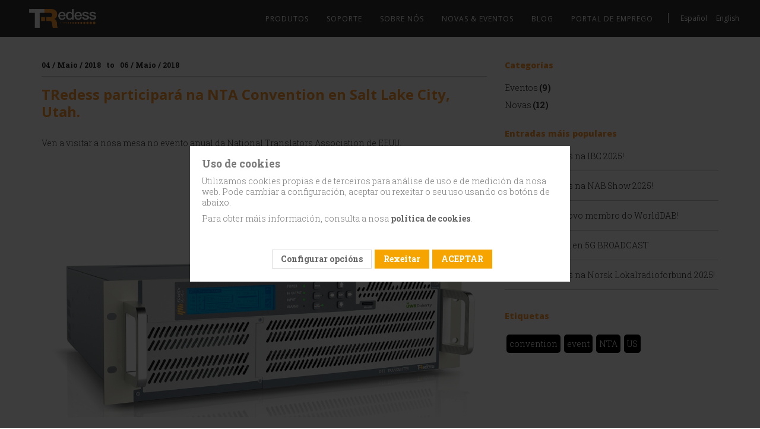

--- FILE ---
content_type: text/html; charset=utf-8
request_url: https://www.tredess.com/gl/news/tredess-participar%C3%A1-na-nta-convention-en-salt-lake-city-utah
body_size: 7687
content:
<!DOCTYPE html>
<html lang="gl" dir="ltr">
<head>
    <!-- Google Tag Manager -->
    <script>
        (function(w,d,s,l,i){w[l]=w[l]||[];w[l].push({'gtm.start':
        new Date().getTime(),event:'gtm.js'});var f=d.getElementsByTagName(s)[0],
        j=d.createElement(s),dl=l!='dataLayer'?'&l='+l:'';j.async=true;j.src=
        'https://www.googletagmanager.com/gtm.js?id='+i+dl;f.parentNode.insertBefore(j,f);
        })(window,document,'script','dataLayer','GTM-K6QH8S2');
   </script>
    <!-- End Google Tag Manager -->
    <meta http-equiv="X-UA-Compatible" content="IE=edge">
    <meta name="viewport" content="width=device-width, initial-scale=1.0">
    <meta name="google-site-verification" content="7zVdYtSjqxKJZBypXsQXGZ9kNqchUG3XzCw3W0LHT7g" />
		<meta property="fb:app_id" content="756171691091600">
    <meta name="description" content="TRedess is a leading telecommunications company specialized in Transmitters, Gap Fillers and Regenerative Translators/Tranposers for DTT networks.">

    <meta http-equiv="Content-Type" content="text/html; charset=utf-8" />
<link rel="shortcut icon" href="http://www.tredess.com/sites/all/themes/tr_bootstrap/favicon.ico" type="image/vnd.microsoft.icon" />
<link rel="shortlink" href="/gl/node/240" />
<link rel="canonical" href="/gl/news/tredess-participar%C3%A1-na-nta-convention-en-salt-lake-city-utah" />
<meta name="Generator" content="Drupal 7 (http://drupal.org)" />
    <title>TRedess participará na NTA Convention en Salt Lake City, Utah. | TRedess</title>
    <style>
@import url("http://www.tredess.com/modules/system/system.base.css?t9ag21");
</style>
<style>
@import url("http://www.tredess.com/sites/all/modules/date/date_api/date.css?t9ag21");
@import url("http://www.tredess.com/modules/field/theme/field.css?t9ag21");
@import url("http://www.tredess.com/modules/node/node.css?t9ag21");
@import url("http://www.tredess.com/sites/all/modules/views/css/views.css?t9ag21");
@import url("http://www.tredess.com/sites/all/modules/ckeditor/css/ckeditor.css?t9ag21");
</style>
<style>
@import url("http://www.tredess.com/sites/all/modules/ctools/css/ctools.css?t9ag21");
@import url("http://www.tredess.com/modules/locale/locale.css?t9ag21");
</style>
<link type="text/css" rel="stylesheet" href="//cdn.jsdelivr.net/bootstrap/3.3.5/css/bootstrap.css" media="all" />
<style>
@import url("http://www.tredess.com/sites/all/themes/bootstrap/css/3.0.2/overrides.min.css?t9ag21");
@import url("http://www.tredess.com/sites/all/themes/tr_bootstrap/css/style2017.css?t9ag21");
@import url("http://www.tredess.com/sites/all/themes/tr_bootstrap/css/melindres.css?t9ag21");
</style>
    <!-- HTML5 element support for IE6-8 -->
    <!--[if lt IE 9]>
    <script src="//html5shiv.googlecode.com/svn/trunk/html5.js"></script>
    <script src="https://oss.maxcdn.com/libs/respond.js/1.4.2/respond.min.js"></script>
    <![endif]-->

    <script src="http://www.tredess.com/sites/default/files/google_tag/language/google_tag.gl.script.js?t9ag21"></script>
<script src="http://www.tredess.com/sites/all/modules/jquery_update/replace/jquery/1.10/jquery.min.js?v=1.10.2"></script>
<script src="http://www.tredess.com/misc/jquery.once.js?v=1.2"></script>
<script src="http://www.tredess.com/misc/drupal.js?t9ag21"></script>
<script src="//cdn.jsdelivr.net/bootstrap/3.3.5/js/bootstrap.js"></script>
<script src="http://www.tredess.com/sites/all/modules/admin_menu/admin_devel/admin_devel.js?t9ag21"></script>
<script src="http://www.tredess.com/sites/default/files/languages/gl_EmD9K2ibUhfhPVky2qx_OHXKegQ2Mw_JueeCcMZ1jGA.js?t9ag21"></script>
<script src="http://www.tredess.com/sites/all/modules/custom/tredess/js/lightbox.js?t9ag21"></script>
<script src="http://www.tredess.com/sites/all/modules/custom/tredess/js/jquery.scrollto.min.js?t9ag21"></script>
<script src="http://www.tredess.com/sites/all/modules/custom/tredess/js/form-access-client.js?t9ag21"></script>
<script src="//cdnjs.cloudflare.com/ajax/libs/ekko-lightbox/3.3.0/ekko-lightbox.min.js?t9ag21"></script>
<script src="http://www.tredess.com/sites/all/themes/tr_bootstrap/bootstrap/js/alert.js?t9ag21"></script>
<script src="http://www.tredess.com/sites/all/themes/tr_bootstrap/bootstrap/js/button.js?t9ag21"></script>
<script src="http://www.tredess.com/sites/all/themes/tr_bootstrap/bootstrap/js/carousel.js?t9ag21"></script>
<script src="http://www.tredess.com/sites/all/themes/tr_bootstrap/bootstrap/js/collapse.js?t9ag21"></script>
<script src="http://www.tredess.com/sites/all/themes/tr_bootstrap/bootstrap/js/dropdown.js?t9ag21"></script>
<script src="http://www.tredess.com/sites/all/themes/tr_bootstrap/bootstrap/js/tooltip.js?t9ag21"></script>
<script src="http://www.tredess.com/sites/all/themes/tr_bootstrap/bootstrap/js/popover.js?t9ag21"></script>
<script src="http://www.tredess.com/sites/all/themes/tr_bootstrap/bootstrap/js/scrollspy.js?t9ag21"></script>
<script src="http://www.tredess.com/sites/all/themes/tr_bootstrap/bootstrap/js/tab.js?t9ag21"></script>
<script src="http://www.tredess.com/sites/all/themes/tr_bootstrap/bootstrap/js/transition.js?t9ag21"></script>
<script>jQuery.extend(Drupal.settings, {"basePath":"\/","pathPrefix":"gl\/","ajaxPageState":{"theme":"tr_bootstrap","theme_token":"ZbjWuM0hPENXaQR_pHug9kU6rUJCSbwu8G4UxzK3L2c","js":{"sites\/all\/themes\/bootstrap\/js\/bootstrap.js":1,"sites\/default\/files\/js_injector\/js_injector_1.js":1,"sites\/default\/files\/js_injector\/js_injector_2.js":1,"public:\/\/google_tag\/language\/google_tag.gl.script.js":1,"sites\/all\/modules\/jquery_update\/replace\/jquery\/1.10\/jquery.min.js":1,"misc\/jquery.once.js":1,"misc\/drupal.js":1,"\/\/cdn.jsdelivr.net\/bootstrap\/3.3.5\/js\/bootstrap.js":1,"sites\/all\/modules\/admin_menu\/admin_devel\/admin_devel.js":1,"public:\/\/languages\/gl_EmD9K2ibUhfhPVky2qx_OHXKegQ2Mw_JueeCcMZ1jGA.js":1,"sites\/all\/modules\/custom\/tredess\/js\/lightbox.js":1,"sites\/all\/modules\/custom\/tredess\/js\/jquery.scrollto.min.js":1,"sites\/all\/modules\/custom\/tredess\/js\/form-access-client.js":1,"\/\/cdnjs.cloudflare.com\/ajax\/libs\/ekko-lightbox\/3.3.0\/ekko-lightbox.min.js":1,"sites\/all\/themes\/tr_bootstrap\/bootstrap\/js\/alert.js":1,"sites\/all\/themes\/tr_bootstrap\/bootstrap\/js\/button.js":1,"sites\/all\/themes\/tr_bootstrap\/bootstrap\/js\/carousel.js":1,"sites\/all\/themes\/tr_bootstrap\/bootstrap\/js\/collapse.js":1,"sites\/all\/themes\/tr_bootstrap\/bootstrap\/js\/dropdown.js":1,"sites\/all\/themes\/tr_bootstrap\/bootstrap\/js\/tooltip.js":1,"sites\/all\/themes\/tr_bootstrap\/bootstrap\/js\/popover.js":1,"sites\/all\/themes\/tr_bootstrap\/bootstrap\/js\/scrollspy.js":1,"sites\/all\/themes\/tr_bootstrap\/bootstrap\/js\/tab.js":1,"sites\/all\/themes\/tr_bootstrap\/bootstrap\/js\/transition.js":1},"css":{"modules\/system\/system.base.css":1,"sites\/all\/modules\/date\/date_api\/date.css":1,"modules\/field\/theme\/field.css":1,"modules\/node\/node.css":1,"sites\/all\/modules\/views\/css\/views.css":1,"sites\/all\/modules\/ckeditor\/css\/ckeditor.css":1,"sites\/all\/modules\/ctools\/css\/ctools.css":1,"modules\/locale\/locale.css":1,"\/\/cdn.jsdelivr.net\/bootstrap\/3.3.5\/css\/bootstrap.css":1,"sites\/all\/themes\/bootstrap\/css\/3.0.2\/overrides.min.css":1,"sites\/all\/themes\/tr_bootstrap\/css\/style2017.css":1,"sites\/all\/themes\/tr_bootstrap\/css\/melindres.css":1}},"bootstrap":{"anchorsFix":1,"anchorsSmoothScrolling":1,"formHasError":1,"popoverEnabled":1,"popoverOptions":{"animation":1,"html":0,"placement":"right","selector":"","trigger":"click","triggerAutoclose":1,"title":"","content":"","delay":0,"container":"body"},"tooltipEnabled":1,"tooltipOptions":{"animation":1,"html":0,"placement":"auto left","selector":"","trigger":"hover focus","delay":0,"container":"body"}}});</script>

    <link rel="stylesheet" href="https://global.televes.com/cookies/melindres/dist/t_cookies.css">
    <script src="https://global.televes.com/cookies/melindres/dist/melindres.js"></script>

</head>
<body class="html not-front not-logged-in one-sidebar sidebar-second page-node page-node- page-node-240 node-type-event i18n-gl" >
<!-- Google Tag Manager (noscript) -->
    <noscript><iframe src="https://www.googletagmanager.com/ns.html?id=GTM-K6QH8S2" height="0" width="0" style="display:none;visibility:hidden"></iframe></noscript>
<!-- End Google Tag Manager (noscript) -->
<div id="skip-link">
    <a href="#main-content" class="element-invisible element-focusable">Skip to main content</a>
</div>


  <div class="region region-page-top">
    <noscript aria-hidden="true"><iframe src="https://www.googletagmanager.com/ns.html?id=GTM-K6QH8S2" height="0" width="0" style="display:none;visibility:hidden" title="Google Tag Manager">Google Tag Manager</iframe></noscript>  </div>
<div id="header" class="hidden-xs">
    <div class="col-xs-12 col-sm-12">
        <a class="logo navbar-btn pull-left" href="/gl" title="Home">
            <img src="http://www.tredess.com/sites/all/themes/tr_bootstrap/logo.png" alt="Home" />
        </a>

                    <div class="navbar-collapse collapse pull-right">
                <nav role="navigation">

                    <section id="block-locale-language" class="block block-locale clearfix">

        <h2 class="block-title">Languages</h2>
    
  <ul class="language-switcher-locale-url"><li class="en first"><a href="/en/news/tredess-will-be-nta-convention-salt-lake-city-utah" class="language-link" xml:lang="en" title="TRedess will be at NTA Convention in Salt Lake City, Utah.">English</a></li>
<li class="gl active"><a href="/gl/news/tredess-participar%C3%A1-na-nta-convention-en-salt-lake-city-utah" class="language-link active" xml:lang="gl" title="TRedess participará na NTA Convention en Salt Lake City, Utah.">Galego</a></li>
<li class="es last"><a href="/es/news/tredess-participar%C3%A1-en-la-nta-convention-en-salt-lake-city-utah" class="language-link" xml:lang="es" title="TRedess participará en la NTA Convention en Salt Lake City, Utah.">Español</a></li>
</ul>
</section>

                    <!-- main menu -->
                                            <ul class="menu nav navbar-nav"><li class="first expanded dropdown"><a href="/gl/products" title="Páxina de produtos" data-target="#" class="dropdown-toggle" data-toggle="dropdown">Produtos <span class="caret"></span></a><ul class="dropdown-menu"><li class="first leaf"><a href="/gl/fourth-series-medium-power">Fourth Series Medium Power</a></li>
<li class="leaf"><a href="/gl/fourth-series-low-power">Fourth Series Low Power</a></li>
<li class="leaf"><a href="/gl/multitx-series">MultiTX Series</a></li>
<li class="last leaf"><a href="/gl/redundant-clock-reference" title="">Redundant Clock Reference</a></li>
</ul></li>
<li class="expanded dropdown"><a href="/gl/node/55" title="" data-target="#" class="dropdown-toggle" data-toggle="dropdown">Soporte <span class="caret"></span></a><ul class="dropdown-menu"><li class="first leaf"><a href="/gl/atencion-cliente">Atención ó cliente</a></li>
<li class="leaf"><a href="/gl/contact" title="">Formulario de consultas</a></li>
<li class="leaf"><a href="https://client.tredess.com/tredessclientes443/index.php" title="">Acceso clientes</a></li>
<li class="last leaf"><a href="/gl/formacion">Formación</a></li>
</ul></li>
<li class="expanded dropdown"><a href="/gl/node/16" title="" data-target="#" class="dropdown-toggle" data-toggle="dropdown">Sobre nós <span class="caret"></span></a><ul class="dropdown-menu"><li class="first leaf"><a href="/gl/about-us">Sobre TRedess</a></li>
<li class="leaf"><a href="/gl/corporacion-televes">Corporación Televés</a></li>
<li class="leaf"><a href="/gl/compromiso-calidad">Compromiso de calidade</a></li>
<li class="leaf"><a href="/gl/proyectos-i-d-i" title="">Proxectos I+D+i</a></li>
<li class="leaf"><a href="/gl/node/325" title="">RCS</a></li>
<li class="last leaf"><a href="/gl/contact" title="">Contacto</a></li>
</ul></li>
<li class="leaf"><a href="/gl/events" title="">Novas &amp; Eventos</a></li>
<li class="leaf"><a href="https://blogcorporation.televes.com/en?utm_source=web_gsertel&amp;utm_medium=referral&amp;utm_campaign=BLOG&amp;utm_term=enlace_texto&amp;utm_content=header_GAL" title="">Blog</a></li>
<li class="last leaf"><a href="http://es.televes.com/portal-de-empleo" title="">Portal de emprego</a></li>
</ul>                                    </nav>
            </div>
            </div>
</div>

<div class="clearfix"></div>

<header id="navbar" role="banner" class="hidden-lg hidden-md hidden-sm navbar container navbar-default">
    <div class="container">
        <div class="navbar-header">

            <!-- .btn-navbar is used as the toggle for collapsed navbar content -->
            <button type="button" class="navbar-toggle" data-toggle="collapse" data-target=".navbar-collapse">
                <span class="sr-only">Toggle navigation</span>
                <span class="icon-bar"></span>
                <span class="icon-bar"></span>
                <span class="icon-bar"></span>
            </button>
            <a class="navbar-brand hidden-lg hidden-md"  href="/gl" title="Home">
                <img src="http://www.tredess.com/sites/all/themes/tr_bootstrap/logo.png" alt="Home" />
            </a>
        </div>

                    <div class="navbar-collapse collapse">
                <nav role="navigation" class="mini">

                    <!-- main menu -->
                                            <ul class="menu nav navbar-nav"><ul class="menu nav navbar-nav"><li class="first expanded dropdown"><a href="/gl/products" title="Páxina de produtos" data-target="#" class="dropdown-toggle" data-toggle="dropdown">Produtos <span class="caret"></span></a><ul class="dropdown-menu"><li class="first leaf"><a href="/gl/fourth-series-medium-power">Fourth Series Medium Power</a></li>
<li class="leaf"><a href="/gl/fourth-series-low-power">Fourth Series Low Power</a></li>
<li class="leaf"><a href="/gl/multitx-series">MultiTX Series</a></li>
<li class="last leaf"><a href="/gl/redundant-clock-reference" title="">Redundant Clock Reference</a></li>
</ul></li>
<li class="expanded dropdown"><a href="/gl/node/55" title="" data-target="#" class="dropdown-toggle" data-toggle="dropdown">Soporte <span class="caret"></span></a><ul class="dropdown-menu"><li class="first leaf"><a href="/gl/atencion-cliente">Atención ó cliente</a></li>
<li class="leaf"><a href="/gl/contact" title="">Formulario de consultas</a></li>
<li class="leaf"><a href="https://client.tredess.com/tredessclientes443/index.php" title="">Acceso clientes</a></li>
<li class="last leaf"><a href="/gl/formacion">Formación</a></li>
</ul></li>
<li class="expanded dropdown"><a href="/gl/node/16" title="" data-target="#" class="dropdown-toggle" data-toggle="dropdown">Sobre nós <span class="caret"></span></a><ul class="dropdown-menu"><li class="first leaf"><a href="/gl/about-us">Sobre TRedess</a></li>
<li class="leaf"><a href="/gl/corporacion-televes">Corporación Televés</a></li>
<li class="leaf"><a href="/gl/compromiso-calidad">Compromiso de calidade</a></li>
<li class="leaf"><a href="/gl/proyectos-i-d-i" title="">Proxectos I+D+i</a></li>
<li class="leaf"><a href="/gl/node/325" title="">RCS</a></li>
<li class="last leaf"><a href="/gl/contact" title="">Contacto</a></li>
</ul></li>
<li class="leaf"><a href="/gl/events" title="">Novas &amp; Eventos</a></li>
<li class="leaf"><a href="https://blogcorporation.televes.com/en?utm_source=web_gsertel&amp;utm_medium=referral&amp;utm_campaign=BLOG&amp;utm_term=enlace_texto&amp;utm_content=header_GAL" title="">Blog</a></li>
<li class="last leaf"><a href="http://es.televes.com/portal-de-empleo" title="">Portal de emprego</a></li>
</ul></ul>                    
                    <!-- Idiomas -->
                    <section id="block-locale-language--2" class="block block-locale clearfix">

        <h2 class="block-title">Languages</h2>
    
  <ul class="language-switcher-locale-url"><li class="en first"><a href="/en/news/tredess-will-be-nta-convention-salt-lake-city-utah" class="language-link" xml:lang="en" title="TRedess will be at NTA Convention in Salt Lake City, Utah.">English</a></li>
<li class="gl active"><a href="/gl/news/tredess-participar%C3%A1-na-nta-convention-en-salt-lake-city-utah" class="language-link active" xml:lang="gl" title="TRedess participará na NTA Convention en Salt Lake City, Utah.">Galego</a></li>
<li class="es last"><a href="/es/news/tredess-participar%C3%A1-en-la-nta-convention-en-salt-lake-city-utah" class="language-link" xml:lang="es" title="TRedess participará en la NTA Convention en Salt Lake City, Utah.">Español</a></li>
</ul>
</section>

                    <!-- social icons -->
                    <div class="social-icons pull-right">
                                            </div>
                </nav>
            </div>
            </div>
</header>





<div class="main-container container">

    <header role="banner" id="page-header">
        
            </header> <!-- /#page-header -->

	<div class="row">
        <section class="col-xs-12">
			        </section>
    </div>

    <div class="row">

    	<section class="listado-general  col-sm-12  col-md-8">            <a id="main-content"></a>
            
            
                                                                                        
            <div class="field field-name-field-fecha-event field-type-datetime field-label-above"><div class="field-label">Fecha:&nbsp;</div><div class="field-items"><div class="field-item even"><span class="date-display-start" property="dc:date" datatype="xsd:dateTime" content="2018-05-04T00:00:00+02:00">04 / Maio / 2018</span> to <span class="date-display-end" property="dc:date" datatype="xsd:dateTime" content="2018-05-06T00:00:00+02:00">06 / Maio / 2018</span></div></div></div>
                <h1 class="page-header">TRedess participará na NTA Convention en Salt Lake City, Utah.</h1>

                <div class="field field-name-field-subtitulo field-type-text field-label-above"><div class="field-label">Subtitulo:&nbsp;</div><div class="field-items"><div class="field-item even">Ven a visitar a nosa mesa no evento anual da National Translators Association de EEUU.</div></div></div><div class="field field-name-field-imagen-event field-type-image field-label-above"><div class="field-label">Imagen:&nbsp;</div><div class="field-items"><div class="field-item even"><img typeof="foaf:Image" class="img-responsive" src="http://www.tredess.com/sites/default/files/NTA%20nueva.png" width="1279" height="720" alt="" /></div></div></div>                <div class="redes-sociales">
                    <p class="share-with"> Compartir con</p>
                <ul><li><a href="http://www.linkedin.com/shareArticle?mini=true&amp;url=http%3A//www.tredess.com/gl/news/tredess-participar%25C3%25A1-na-nta-convention-en-salt-lake-city-utah&amp;title=TRedess%20participar%C3%A1%20na%20NTA%20Convention%20en%20Salt%20Lake%20City%2C%20Utah.&amp;summary=&amp;source=TRedess" title="Publish this post to LinkedIn" class="service-links-linkedin" rel="nofollow" target="_blank"><img typeof="foaf:Image" class="img-responsive" src="http://www.tredess.com/sites/all/modules/service_links/images/linkedin.png" alt="LinkedIn logo" /></a></li>
<li><a href="http://twitter.com/share?url=http%3A//www.tredess.com/gl/news/tredess-participar%25C3%25A1-na-nta-convention-en-salt-lake-city-utah&amp;text=TRedess%20participar%C3%A1%20na%20NTA%20Convention%20en%20Salt%20Lake%20City%2C%20Utah." title="Share this on Twitter" class="service-links-twitter" rel="nofollow" target="_blank"><img typeof="foaf:Image" class="img-responsive" src="http://www.tredess.com/sites/all/modules/service_links/images/twitter.png" alt="Twitter logo" /></a></li>
<li><a href="http://www.facebook.com/sharer.php?u=http%3A//www.tredess.com/gl/news/tredess-participar%25C3%25A1-na-nta-convention-en-salt-lake-city-utah&amp;t=TRedess%20participar%C3%A1%20na%20NTA%20Convention%20en%20Salt%20Lake%20City%2C%20Utah." title="Share on Facebook" class="service-links-facebook" rel="nofollow" target="_blank"><img typeof="foaf:Image" class="img-responsive" src="http://www.tredess.com/sites/all/modules/service_links/images/facebook.png" alt="Facebook logo" /></a></li>
<li><a href="https://plus.google.com/share?url=http%3A//www.tredess.com/gl/news/tredess-participar%25C3%25A1-na-nta-convention-en-salt-lake-city-utah" title="Share this on Google+" class="service-links-google-plus" rel="nofollow" target="_blank"><img typeof="foaf:Image" class="img-responsive" src="http://www.tredess.com/sites/all/modules/service_links/images/google_plus.png" alt="Google+ logo" /></a></li>
</ul>                </div>

                                </section>

                        <aside class="col-sm-12 col-md-4" role="complementary">
              <div class="region region-sidebar-second">
    <section id="block-views-267957c57dd5fb3d68dc204fe6e2b666" class="block block-views clearfix">

        <h2 class="block-title">Categorías</h2>
    
  <div class="view view-categoria-de-noticias-eventos view-id-categoria_de_noticias_eventos view-display-id-block view-dom-id-b6a8afe659106fe99d57fd40623e0246">
        
  
  
      <div class="view-content">
        <div class="views-row views-row-1 views-row-odd views-row-first">
      
  <div class="views-field views-field-name">        <span class="field-content"><a href="/gl/categor%C3%ADa-de-noticiaevento/eventos">Eventos</a></span>  </div>  
  <div class="views-field views-field-nid">        <span class="field-content">(9)</span>  </div>  </div>
  <div class="views-row views-row-2 views-row-even views-row-last">
      
  <div class="views-field views-field-name">        <span class="field-content"><a href="/gl/categor%C3%ADa-de-noticiaevento/novas">Novas</a></span>  </div>  
  <div class="views-field views-field-nid">        <span class="field-content">(12)</span>  </div>  </div>
    </div>
  
  
  
  
  
  
</div>
</section>
<section id="block-views-events-block-1" class="block block-views clearfix">

        <h2 class="block-title">Entradas máis populares</h2>
    
  <div class="view view-events view-id-events view-display-id-block_1 view-dom-id-3ce92f7f6343c3c1cfcaddfa510a3d0b">
        
  
  
      <div class="view-content">
        <div class="views-row views-row-1 views-row-odd views-row-first">
      
  <div class="views-field views-field-title">        <span class="field-content"><a href="/gl/news/visita-tredess-na-ibc-2025">Visita a TRedess na IBC 2025!</a></span>  </div>  
  <div class="views-field views-field-field-fecha-event">        <div class="field-content"><span class="date-display-start" property="dc:date" datatype="xsd:dateTime" content="2025-09-12T00:00:00+02:00">12/09/2025</span> to <span class="date-display-end" property="dc:date" datatype="xsd:dateTime" content="2025-09-15T00:00:00+02:00">15/09/2025</span></div>  </div>  </div>
  <div class="views-row views-row-2 views-row-even">
      
  <div class="views-field views-field-title">        <span class="field-content"><a href="/gl/news/visita-tredess-na-nab-show-2025">Visita a TRedess na NAB Show 2025!</a></span>  </div>  
  <div class="views-field views-field-field-fecha-event">        <div class="field-content"><span class="date-display-start" property="dc:date" datatype="xsd:dateTime" content="2025-04-06T00:00:00+02:00">06/04/2025</span> to <span class="date-display-end" property="dc:date" datatype="xsd:dateTime" content="2025-04-09T00:00:00+02:00">09/04/2025</span></div>  </div>  </div>
  <div class="views-row views-row-3 views-row-odd">
      
  <div class="views-field views-field-title">        <span class="field-content"><a href="/gl/news/tredess-%C3%A9-un-novo-membro-do-worlddab">TRedess é un novo membro do WorldDAB!</a></span>  </div>  
  <div class="views-field views-field-field-fecha-event">        <div class="field-content"><span class="date-display-single" property="dc:date" datatype="xsd:dateTime" content="2025-04-01T00:00:00+02:00">01/04/2025</span></div>  </div>  </div>
  <div class="views-row views-row-4 views-row-even">
      
  <div class="views-field views-field-title">        <span class="field-content"><a href="/gl/news/tredess-xa-est%C3%A1-en-5g-broadcast">TRedess xa está en 5G BROADCAST</a></span>  </div>  
  <div class="views-field views-field-field-fecha-event">        <div class="field-content"><span class="date-display-single" property="dc:date" datatype="xsd:dateTime" content="2025-03-31T00:00:00+02:00">31/03/2025</span></div>  </div>  </div>
  <div class="views-row views-row-5 views-row-odd views-row-last">
      
  <div class="views-field views-field-title">        <span class="field-content"><a href="/gl/news/visita-tredess-na-norsk-lokalradioforbund-2025">Visita a TRedess na Norsk Lokalradioforbund 2025!</a></span>  </div>  
  <div class="views-field views-field-field-fecha-event">        <div class="field-content"><span class="date-display-start" property="dc:date" datatype="xsd:dateTime" content="2025-03-27T00:00:00+01:00">27/03/2025</span> to <span class="date-display-end" property="dc:date" datatype="xsd:dateTime" content="2025-03-29T00:00:00+01:00">29/03/2025</span></div>  </div>  </div>
    </div>
  
  
  
      
<div class="more-link">
  <a href="/gl/events">
    Ver más  </a>
</div>
  
  
  
</div>
</section>
<section id="block-views-tags-block" class="block block-views clearfix">

        <h2 class="block-title">Etiquetas</h2>
    
  <div class="view view-tags view-id-tags view-display-id-block view-dom-id-474de5b69cb3e2e00ab1de72979f6201">
        
  
  
      <div class="view-content">
        <div>
      
  <div class="views-field views-field-name">        <span class="field-content"><a href="/gl/tags/convention">convention</a></span>  </div>  </div>
  <div>
      
  <div class="views-field views-field-name">        <span class="field-content"><a href="/gl/tags/event">event</a></span>  </div>  </div>
  <div>
      
  <div class="views-field views-field-name">        <span class="field-content"><a href="/gl/tags/nta">NTA</a></span>  </div>  </div>
  <div>
      
  <div class="views-field views-field-name">        <span class="field-content"><a href="/gl/tags/us">US</a></span>  </div>  </div>
    </div>
  
  
  
  
  
  
</div>
</section>
  </div>
            </aside>  <!-- /#sidebar-second -->

    </div>
</div>
<footer class="footer">
  <div class="region region-footer">
    <section id="block-tredess-footer" class="block block-tredess clearfix">

      
     <div class="container">     <div class="row pe-row-01">       <div class="hidden-xs col-sm-3 col-md-3">           <h3 class="item-title">Produtos</h3>           <div class="item-subtitle"><a href="/gl/fourth-series-medium-power">Fourth Series Medium Power</a></div>           <div class="item-subtitle"><a href="/gl/fourth-series-low-power">Fourth Series Low Power</a></div>           <div class="item-subtitle"><a href="/gl/compact-series">Compact Series</a></div>           <div class="item-subtitle"><a href="/gl/broadcast-series">Broadcast Series</a></div>           <div class="item-subtitle"><a href="/gl/cancelador-ecos">Cancelador de ecos</a></div>           <div class="item-subtitle"><a href="/gl/soluciones-integracion">Solucións de integración</a></div>       </div>       <div class="hidden-xs col-sm-3 col-md-3">           <h3 class="item-title">Soporte</h3>           <div class="item-subtitle"><a href="/gl/atencion-cliente">Atención ó cliente</a></div>           <div class="item-subtitle"><a href="/gl/contact">Contacto</a></div>           <div class="item-subtitle"><a href="/gl/acceso-clientes">Acceso clientes</a></div>           <div class="item-subtitle"><a href="/gl/formacion">Formación</a></div>       </div>       <div class="hidden-xs col-sm-3 col-md-3">           <h3 class="item-title">Sobre nós</h3>           <div class="item-subtitle"><a href="/gl/about-us">Sobre TRedess</a></div>           <div class="item-subtitle"><a href="/gl/corporacion-televes">Corporación Televés</a></div>           <div class="item-subtitle"><a href="/gl/compromiso-calidad">Compromiso de calidade</a></div>           <div class="item-subtitle"><a href="/gl/proyectos-i-d-i">Proxectos I+D+i</a></div>           <div class="item-subtitle"><a target="_blank" href="http://es.televes.com/whistleblowing">Whistleblowing</a></div>           <div class="item-subtitle"><a href="/gl/contact">Contacto</a></div>       </div>       <div class="col-xs-12 hidden-sm hidden-md hidden-lg panel-group">
                          <div class="panel panel-default">
                            <div class="panel-heading">
                              <h4 class="panel-title">
                                <a data-toggle="collapse" href="#collapseFooter1">Produtos<span>+</span></a>
                              </h4>
                            </div>
                            <div id="collapseFooter1" class="panel-collapse collapse">
                              <ul class="list-group">
                                <li class="list-group-item"><a href="/gl/fourth-series-medium-power">Fourth Series Medium Power</a></li>
                                <li class="list-group-item"><a href="/gl/fourth-series-low-power">Fourth Series Low Power</a></li>
                                <li class="list-group-item"><a href="/gl/compact-series">Compact Series</a></li>
                                <li class="list-group-item"><a href="/gl/broadcast-series">Broadcast Series</a></li>
                                <li class="list-group-item"><a href="/gl/cancelador-ecos">Cancelador de ecos</a></li>
                                <li class="list-group-item last"><a href="/gl/soluciones-integracion">Solucións de integración</a></li>
                              </ul>
                            </div>
                          </div>

                          <div class="panel panel-default">
                            <div class="panel-heading">
                              <h4 class="panel-title">
                                <a data-toggle="collapse" href="#collapseFooter2">Soporte<span>+</span></a>
                              </h4>
                            </div>
                            <div id="collapseFooter2" class="panel-collapse collapse">
                              <ul class="list-group">
                                <li class="list-group-item"><a href="/gl/atencion-cliente">Atención ó cliente</a></li>
                                <li class="list-group-item"><a href="/gl/contact">Contacto</a></li>
                                <li class="list-group-item"><a href="/gl/acceso-clientes">Acceso clientes</a></li>
                                <li class="list-group-item"><a href="/gl/formacion">Formación</a></li>
                              </ul>
                            </div>
                          </div>

                          <div class="panel panel-default">
                            <div class="panel-heading">
                              <h4 class="panel-title">
                                <a data-toggle="collapse" href="#collapseFooter3">Sobre nós<span>+</span></a>
                              </h4>
                            </div>
                            <div id="collapseFooter3" class="panel-collapse collapse">
                              <ul class="list-group">
                                <li class="list-group-item"><a href="/gl/about-us">Sobre TRedess</a></li>
                                <li class="list-group-item"><a href="/gl/corporacion-televes">Corporación Televés</a></li>
                                <li class="list-group-item"><a href="/gl/compromiso-calidad">Compromiso de calidade</a></li>
                                <li class="list-group-item"><a href="/gl/proyectos-i-d-i">Proxectos I+D+i</a></li>
                                <li class="list-group-item last"><a href="/gl/contact">Contacto</a></li>
                              </ul>
                            </div>
                          </div>
                        </div>       <div class="col-xs-12 col-sm-3 col-md-3">           <div class="item-redessociales"><a href="https://www.linkedin.com/company/tredess-2010?trk=ppro_cprof" target="_blank"><img typeof="foaf:Image" class="img-responsive" src="http://www.tredess.com/sites/all/modules/custom/tredess/images/redes-linkedin.svg" alt="Linkedin" title="Linkedin" /></a><a href="https://twitter.com/tredess2010" target="_blank"><img typeof="foaf:Image" class="img-responsive" src="http://www.tredess.com/sites/all/modules/custom/tredess/images/redes-twitter.svg" alt="Twitter" title="Twitter" /></a><a href="https://www.youtube.com/user/tredess" target="_blank"><img typeof="foaf:Image" class="img-responsive" src="http://www.tredess.com/sites/all/modules/custom/tredess/images/redes-youtube.svg" alt="Youtube" title="Youtube" /></a></div>       </div>     </div>     <div class="row">       <div class="col-xs-12"><div class="linea-separacion"></div></div>     </div>     <div class="row pe-row-02">       <div class="col-xs-12 col-sm-2 col-md-2 martop">         <a href="http://televescorporation.com/" target="_blank">
                            <img class="img-responsive" src="https://global.televes.com/resources/images/logos/logo-telcor1-branco.png" alt="Televes Corporation">
                          </a>         </div>       <div class="col-xs-12 col-sm-6 col-md-6 martop">         <div class="item-icon">            <span class="text-orange">TRedess é unha compañía pertencente a Televés Corporación. </span> A Corporación Televés agrupa a máis de 20 compañías, tódalas cales traballan perseguindo o obxectivo común de diseñar e fabricar os mellores equipos destinados a dotar aos fogares, edificios e cidades de unhas óptimas infraestructuras de telecomunicacións.         </div>       </div>       <div class="col-xs-12 col-sm-2 col-md-2">           <h3 class="item-title item-lowercase">TRedess</h3>           <div class="item-icon">T +34 981 534 203<br>tredess@tredess.com</div>           <div class="item-icon">Volta do Castro, s/n <br>15706 Santiago de Compostela<br>SPAIN</span><br><br><br></div>       </div>       <div class="col-xs-12 col-sm-2 col-md-2 copyright-tredess">           <h3 class="item-title item-lowercase">Copyright © TRedess 2020</h3>           <div class="item-subtitle"><a target="_blank" href="https://legal.televes.com/webs/tredess-privacy?lang=es"> Política de privacidade</a></div>           <div class="item-subtitle"><a target="_blank" href="https://legal.televes.com/webs/tredess-legal?lang=es"> Información legal</a></div>           <div class="item-subtitle"> <a id="linkPC" href="#">Política de  cookies</a> </div>
                            <div class="item-subtitle"> <a id="configCookies" onclick="event.preventDefault(); melindres.showOptions()" target="_blank">Configurar cookies</a></div>           <div class="item-certicates"><img typeof="foaf:Image" class="img-responsive" src="http://www.tredess.com/sites/all/modules/custom/tredess/images/logos_certificados.svg" alt="View certificate AENOR / IQNET" /></div>       </div>     </div>   </div>
</section>
  </div>
</footer>
<script src="http://www.tredess.com/sites/all/themes/bootstrap/js/bootstrap.js?t9ag21"></script>
<script src="http://www.tredess.com/sites/default/files/js_injector/js_injector_1.js?t9ag21"></script>
<script src="http://www.tredess.com/sites/default/files/js_injector/js_injector_2.js?t9ag21"></script>

<script src="https://global.televes.com/cookies/footer/gl/cookieFooter.js"></script>

</body>
</html>


--- FILE ---
content_type: text/css
request_url: https://www.tredess.com/sites/all/themes/tr_bootstrap/css/style2017.css?t9ag21
body_size: 31255
content:
@import url(https://fonts.googleapis.com/css?family=Open+Sans:400,700,800);@import url(https://fonts.googleapis.com/css?family=Roboto+Slab:200,300,400,700);/*! normalize.css v2.1.0 | MIT License | git.io/normalize */article,aside,details,figcaption,figure,footer,header,hgroup,main,nav,section,summary{display:block}audio,canvas,video{display:inline-block}audio:not([controls]){display:none;height:0}[hidden]{display:none}html{font-family:sans-serif;-webkit-text-size-adjust:100%;-ms-text-size-adjust:100%}body{margin:0}a:active,a:hover{outline:0}h1{margin:.67em 0}b,strong{font-weight:700}dfn{font-style:italic}hr{-moz-box-sizing:content-box;box-sizing:content-box;height:0}mark{background:#ff0;color:#000}code,kbd,pre,samp{font-family:monospace,serif;font-size:1em}pre{white-space:pre-wrap}q{quotes:"\201C" "\201D" "\2018" "\2019"}sub,sup{font-size:75%;line-height:0;position:relative;vertical-align:baseline}sup{top:-.5em}sub{bottom:-.25em}img{border:0}svg:not(:root){overflow:hidden}figure{margin:0}button,input,select,textarea{margin:0}button,select{text-transform:none}button,html input[type=button],input[type=reset],input[type=submit]{-webkit-appearance:button;cursor:pointer}button[disabled],html input[disabled]{cursor:default}input[type=checkbox],input[type=radio]{box-sizing:border-box;padding:0}input[type=search]{-webkit-appearance:textfield}input[type=search]::-webkit-search-cancel-button,input[type=search]::-webkit-search-decoration{-webkit-appearance:none}button::-moz-focus-inner,input::-moz-focus-inner{border:0;padding:0}textarea{overflow:auto;vertical-align:top}table{border-collapse:collapse;border-spacing:0}@media print{*{text-shadow:none!important;color:#000!important;background:0 0!important;box-shadow:none!important}a,a:visited{text-decoration:underline}a[href]:after{content:" (" attr(href) ")"}abbr[title]:after{content:" (" attr(title) ")"}.ir a:after,a[href^="javascript:"]:after,a[href^="#"]:after{content:""}blockquote,pre{border:1px solid #999;page-break-inside:avoid}thead{display:table-header-group}img,tr{page-break-inside:avoid}img{max-width:100%!important}@page{margin:2cm .5cm}h2,h3,p{orphans:3;widows:3}h2,h3{page-break-after:avoid}.navbar{display:none}.table td,.table th{background-color:#fff!important}.btn>.caret,.dropup>.btn>.caret{border-top-color:#000!important}.label{border:1px solid #000}.table{border-collapse:collapse!important}.table-bordered td,.table-bordered th{border:1px solid #ddd!important}}*,:after,:before{-webkit-box-sizing:border-box;-moz-box-sizing:border-box;box-sizing:border-box}html{font-size:62.5%;-webkit-tap-highlight-color:rgba(0,0,0,0)}button,input,select,textarea{font-family:inherit;font-size:inherit;line-height:inherit}button,input,select[multiple],textarea{background-image:none}a{color:#428bca;text-decoration:none}a:focus,a:hover{color:#2a6496;text-decoration:underline}a:focus{outline:#333 dotted thin;outline:-webkit-focus-ring-color auto 5px;outline-offset:-2px}img{vertical-align:middle}.img-responsive{display:block;max-width:100%;height:auto}.img-rounded{border-radius:6px}.img-thumbnail{padding:4px;line-height:1.42857143;background-color:#fff;border:1px solid #ddd;border-radius:4px;-webkit-transition:all .2s ease-in-out;transition:all .2s ease-in-out;display:inline-block;max-width:100%;height:auto}.img-circle{border-radius:50%}hr{margin-top:20px;margin-bottom:20px;border:0;border-top:1px solid #eee}.sr-only{position:absolute;width:1px;height:1px;margin:-1px;padding:0;overflow:hidden;clip:rect(0 0 0 0);border:0}p{margin:0 0 10px}.lead{margin-bottom:20px;font-size:16.1px;font-weight:200;line-height:1.4}@media (min-width:768px){.lead{font-size:21px}}small{font-size:85%}cite{font-style:normal}.text-muted{color:#999}.text-primary{color:#428bca}.text-warning{color:#c09853}.text-danger{color:#b94a48}.text-success{color:#468847}.text-info{color:#3a87ad}.text-left{text-align:left}.text-right{text-align:right}.text-center{text-align:center}.h1,.h2,.h3,.h4,.h5,.h6,h1,h2,h3,h4,h5,h6{font-family:"Helvetica Neue",Helvetica,Arial,sans-serif;font-weight:500;line-height:1.1}.h1 small,.h2 small,.h3 small,.h4 small,.h5 small,.h6 small,h1 small,h2 small,h3 small,h4 small,h5 small,h6 small{font-weight:400;line-height:1;color:#999}h1,h2,h3{margin-top:20px;margin-bottom:10px}h4,h5,h6{margin-top:10px;margin-bottom:10px}.h1,h1{font-size:36px}.h2,h2{font-size:30px}.h3,h3{font-size:24px}.h4,h4{font-size:18px}.h5,h5{font-size:14px}.h6,h6{font-size:12px}.h1 small,h1 small{font-size:24px}.h2 small,h2 small{font-size:18px}.h3 small,.h4 small,h3 small,h4 small{font-size:14px}.page-header{padding-bottom:9px;margin:40px 0 20px;border-bottom:1px solid #eee}ol,ul{margin-top:0;margin-bottom:10px}ol ol,ol ul,ul ol,ul ul{margin-bottom:0}.list-inline,.list-unstyled{padding-left:0;list-style:none}.list-inline>li{display:inline-block;padding-left:5px;padding-right:5px}dl{margin-bottom:20px}dd,dt{line-height:1.42857143}dt{font-weight:700}dd{margin-left:0}@media (min-width:768px){.dl-horizontal dt{float:left;width:160px;clear:left;text-align:right;overflow:hidden;text-overflow:ellipsis;white-space:nowrap}.dl-horizontal dd{margin-left:180px}.dl-horizontal dd:after,.dl-horizontal dd:before{content:" ";display:table}.dl-horizontal dd:after{clear:both}}abbr[data-original-title],abbr[title]{cursor:help;border-bottom:1px dotted #999}abbr.initialism{font-size:90%;text-transform:uppercase}blockquote{padding:10px 20px;margin:0 0 20px;border-left:5px solid #eee}blockquote p{font-size:17.5px;font-weight:300;line-height:1.25}blockquote p:last-child{margin-bottom:0}blockquote small{display:block;line-height:1.42857143;color:#999}blockquote small:before{content:'\2014 \00A0'}blockquote.pull-right{padding-right:15px;padding-left:0;border-right:5px solid #eee;border-left:0}blockquote.pull-right p,blockquote.pull-right small{text-align:right}blockquote.pull-right small:before{content:''}blockquote.pull-right small:after{content:'\00A0 \2014'}blockquote:after,blockquote:before,q:after,q:before{content:""}address{display:block;margin-bottom:20px;font-style:normal;line-height:1.42857143}code,pre{font-family:Monaco,Menlo,Consolas,"Courier New",monospace}code{padding:2px 4px;font-size:90%;color:#c7254e;background-color:#f9f2f4;white-space:nowrap;border-radius:4px}pre{display:block;padding:9.5px;margin:0 0 10px;font-size:13px;line-height:1.42857143;word-break:break-all;word-wrap:break-word;color:#333;background-color:#f5f5f5;border:1px solid #ccc;border-radius:4px}pre.prettyprint{margin-bottom:20px}pre code{padding:0;font-size:inherit;color:inherit;white-space:pre-wrap;background-color:transparent;border:0}.pre-scrollable{max-height:340px;overflow-y:scroll}.container{margin-right:auto;margin-left:auto;padding-left:15px;padding-right:15px}.container:after,.container:before{content:" ";display:table}.container:after{clear:both}.row{margin-left:-15px;margin-right:-15px}.row:after,.row:before{content:" ";display:table}.row:after{clear:both}.col-lg-1,.col-lg-10,.col-lg-11,.col-lg-12,.col-lg-2,.col-lg-3,.col-lg-4,.col-lg-5,.col-lg-6,.col-lg-7,.col-lg-8,.col-lg-9,.col-md-1,.col-md-10,.col-md-11,.col-md-12,.col-md-2,.col-md-3,.col-md-4,.col-md-5,.col-md-6,.col-md-7,.col-md-8,.col-md-9,.col-sm-1,.col-sm-10,.col-sm-11,.col-sm-12,.col-sm-2,.col-sm-3,.col-sm-4,.col-sm-5,.col-sm-6,.col-sm-7,.col-sm-8,.col-sm-9,.col-xs-1,.col-xs-10,.col-xs-11,.col-xs-12,.col-xs-2,.col-xs-3,.col-xs-4,.col-xs-5,.col-xs-6,.col-xs-7,.col-xs-8,.col-xs-9{position:relative;min-height:1px;padding-left:15px;padding-right:15px}.col-xs-1,.col-xs-10,.col-xs-11,.col-xs-2,.col-xs-3,.col-xs-4,.col-xs-5,.col-xs-6,.col-xs-7,.col-xs-8,.col-xs-9{float:left}.col-xs-1{width:8.33333333%}.col-xs-2{width:16.66666667%}.col-xs-3{width:25%}.col-xs-4{width:33.33333333%}.col-xs-5{width:41.66666667%}.col-xs-6{width:50%}.col-xs-7{width:58.33333333%}.col-xs-8{width:66.66666667%}.col-xs-9{width:75%}.col-xs-10{width:83.33333333%}.col-xs-11{width:91.66666667%}.col-xs-12{width:100%}@media (min-width:768px){.container{max-width:750px}.col-sm-1,.col-sm-10,.col-sm-11,.col-sm-2,.col-sm-3,.col-sm-4,.col-sm-5,.col-sm-6,.col-sm-7,.col-sm-8,.col-sm-9{float:left}.col-sm-1{width:8.33333333%}.col-sm-2{width:16.66666667%}.col-sm-3{width:25%}.col-sm-4{width:33.33333333%}.col-sm-5{width:41.66666667%}.col-sm-6{width:50%}.col-sm-7{width:58.33333333%}.col-sm-8{width:66.66666667%}.col-sm-9{width:75%}.col-sm-10{width:83.33333333%}.col-sm-11{width:91.66666667%}.col-sm-12{width:100%}.col-sm-push-1{left:8.33333333%}.col-sm-push-2{left:16.66666667%}.col-sm-push-3{left:25%}.col-sm-push-4{left:33.33333333%}.col-sm-push-5{left:41.66666667%}.col-sm-push-6{left:50%}.col-sm-push-7{left:58.33333333%}.col-sm-push-8{left:66.66666667%}.col-sm-push-9{left:75%}.col-sm-push-10{left:83.33333333%}.col-sm-push-11{left:91.66666667%}.col-sm-pull-1{right:8.33333333%}.col-sm-pull-2{right:16.66666667%}.col-sm-pull-3{right:25%}.col-sm-pull-4{right:33.33333333%}.col-sm-pull-5{right:41.66666667%}.col-sm-pull-6{right:50%}.col-sm-pull-7{right:58.33333333%}.col-sm-pull-8{right:66.66666667%}.col-sm-pull-9{right:75%}.col-sm-pull-10{right:83.33333333%}.col-sm-pull-11{right:91.66666667%}.col-sm-offset-1{margin-left:8.33333333%}.col-sm-offset-2{margin-left:16.66666667%}.col-sm-offset-3{margin-left:25%}.col-sm-offset-4{margin-left:33.33333333%}.col-sm-offset-5{margin-left:41.66666667%}.col-sm-offset-6{margin-left:50%}.col-sm-offset-7{margin-left:58.33333333%}.col-sm-offset-8{margin-left:66.66666667%}.col-sm-offset-9{margin-left:75%}.col-sm-offset-10{margin-left:83.33333333%}.col-sm-offset-11{margin-left:91.66666667%}}@media (min-width:992px){.container{min-width:970px}.col-md-1,.col-md-10,.col-md-11,.col-md-2,.col-md-3,.col-md-4,.col-md-5,.col-md-6,.col-md-7,.col-md-8,.col-md-9{float:left}.col-md-1{width:8.33333333%}.col-md-2{width:16.66666667%}.col-md-3{width:25%}.col-md-4{width:33.33333333%}.col-md-5{width:41.66666667%}.col-md-6{width:50%}.col-md-7{width:58.33333333%}.col-md-8{width:66.66666667%}.col-md-9{width:75%}.col-md-10{width:83.33333333%}.col-md-11{width:91.66666667%}.col-md-12{width:100%}.col-md-push-0{left:auto}.col-md-push-1{left:8.33333333%}.col-md-push-2{left:16.66666667%}.col-md-push-3{left:25%}.col-md-push-4{left:33.33333333%}.col-md-push-5{left:41.66666667%}.col-md-push-6{left:50%}.col-md-push-7{left:58.33333333%}.col-md-push-8{left:66.66666667%}.col-md-push-9{left:75%}.col-md-push-10{left:83.33333333%}.col-md-push-11{left:91.66666667%}.col-md-pull-0{right:auto}.col-md-pull-1{right:8.33333333%}.col-md-pull-2{right:16.66666667%}.col-md-pull-3{right:25%}.col-md-pull-4{right:33.33333333%}.col-md-pull-5{right:41.66666667%}.col-md-pull-6{right:50%}.col-md-pull-7{right:58.33333333%}.col-md-pull-8{right:66.66666667%}.col-md-pull-9{right:75%}.col-md-pull-10{right:83.33333333%}.col-md-pull-11{right:91.66666667%}.col-md-offset-0{margin-left:0}.col-md-offset-1{margin-left:8.33333333%}.col-md-offset-2{margin-left:16.66666667%}.col-md-offset-3{margin-left:25%}.col-md-offset-4{margin-left:33.33333333%}.col-md-offset-5{margin-left:41.66666667%}.col-md-offset-6{margin-left:50%}.col-md-offset-7{margin-left:58.33333333%}.col-md-offset-8{margin-left:66.66666667%}.col-md-offset-9{margin-left:75%}.col-md-offset-10{margin-left:83.33333333%}.col-md-offset-11{margin-left:91.66666667%}}@media (min-width:1200px){.container{max-width:1170px}.col-lg-1,.col-lg-10,.col-lg-11,.col-lg-2,.col-lg-3,.col-lg-4,.col-lg-5,.col-lg-6,.col-lg-7,.col-lg-8,.col-lg-9{float:left}.col-lg-1{width:8.33333333%}.col-lg-2{width:16.66666667%}.col-lg-3{width:25%}.col-lg-4{width:33.33333333%}.col-lg-5{width:41.66666667%}.col-lg-6{width:50%}.col-lg-7{width:58.33333333%}.col-lg-8{width:66.66666667%}.col-lg-9{width:75%}.col-lg-10{width:83.33333333%}.col-lg-11{width:91.66666667%}.col-lg-12{width:100%}.col-lg-push-0{left:auto}.col-lg-push-1{left:8.33333333%}.col-lg-push-2{left:16.66666667%}.col-lg-push-3{left:25%}.col-lg-push-4{left:33.33333333%}.col-lg-push-5{left:41.66666667%}.col-lg-push-6{left:50%}.col-lg-push-7{left:58.33333333%}.col-lg-push-8{left:66.66666667%}.col-lg-push-9{left:75%}.col-lg-push-10{left:83.33333333%}.col-lg-push-11{left:91.66666667%}.col-lg-pull-0{right:auto}.col-lg-pull-1{right:8.33333333%}.col-lg-pull-2{right:16.66666667%}.col-lg-pull-3{right:25%}.col-lg-pull-4{right:33.33333333%}.col-lg-pull-5{right:41.66666667%}.col-lg-pull-6{right:50%}.col-lg-pull-7{right:58.33333333%}.col-lg-pull-8{right:66.66666667%}.col-lg-pull-9{right:75%}.col-lg-pull-10{right:83.33333333%}.col-lg-pull-11{right:91.66666667%}.col-lg-offset-0{margin-left:0}.col-lg-offset-1{margin-left:8.33333333%}.col-lg-offset-2{margin-left:16.66666667%}.col-lg-offset-3{margin-left:25%}.col-lg-offset-4{margin-left:33.33333333%}.col-lg-offset-5{margin-left:41.66666667%}.col-lg-offset-6{margin-left:50%}.col-lg-offset-7{margin-left:58.33333333%}.col-lg-offset-8{margin-left:66.66666667%}.col-lg-offset-9{margin-left:75%}.col-lg-offset-10{margin-left:83.33333333%}.col-lg-offset-11{margin-left:91.66666667%}}table{max-width:100%;background-color:transparent}th{text-align:left}.table{width:100%;margin-bottom:20px}.table tbody>tr>td,.table tbody>tr>th,.table tfoot>tr>td,.table tfoot>tr>th,.table thead>tr>td,.table thead>tr>th{padding:8px;line-height:1.42857143;vertical-align:top;border-top:1px solid #ddd}.table thead>tr>th{vertical-align:bottom;border-bottom:2px solid #ddd}.table caption+thead tr:first-child td,.table caption+thead tr:first-child th,.table colgroup+thead tr:first-child td,.table colgroup+thead tr:first-child th,.table thead:first-child tr:first-child td,.table thead:first-child tr:first-child th{border-top:0}.table tbody+tbody{border-top:2px solid #ddd}.table .table{background-color:#fff}.table-condensed tbody>tr>td,.table-condensed tbody>tr>th,.table-condensed tfoot>tr>td,.table-condensed tfoot>tr>th,.table-condensed thead>tr>td,.table-condensed thead>tr>th{padding:5px}.table-bordered,.table-bordered>tbody>tr>td,.table-bordered>tbody>tr>th,.table-bordered>tfoot>tr>td,.table-bordered>tfoot>tr>th,.table-bordered>thead>tr>td,.table-bordered>thead>tr>th{border:1px solid #ddd}.table-bordered>thead>tr>td,.table-bordered>thead>tr>th{border-bottom-width:2px}.table-striped>tbody>tr:nth-child(odd)>td,.table-striped>tbody>tr:nth-child(odd)>th{background-color:#f9f9f9}.table-hover>tbody>tr:hover>td,.table-hover>tbody>tr:hover>th{background-color:#f5f5f5}table col[class*=col-]{float:none;display:table-column}table td[class*=col-],table th[class*=col-]{float:none;display:table-cell}.table>tbody>tr.active>td,.table>tbody>tr.active>th,.table>tbody>tr>td.active,.table>tbody>tr>th.active,.table>tfoot>tr.active>td,.table>tfoot>tr.active>th,.table>tfoot>tr>td.active,.table>tfoot>tr>th.active,.table>thead>tr.active>td,.table>thead>tr.active>th,.table>thead>tr>td.active,.table>thead>tr>th.active{background-color:#f5f5f5}.table>tbody>tr.success>td,.table>tbody>tr.success>th,.table>tbody>tr>td.success,.table>tbody>tr>th.success,.table>tfoot>tr.success>td,.table>tfoot>tr.success>th,.table>tfoot>tr>td.success,.table>tfoot>tr>th.success,.table>thead>tr.success>td,.table>thead>tr.success>th,.table>thead>tr>td.success,.table>thead>tr>th.success{background-color:#dff0d8;border-color:#d6e9c6}.table-hover>tbody>tr.success:hover>td,.table-hover>tbody>tr>td.success:hover,.table-hover>tbody>tr>th.success:hover{background-color:#d0e9c6;border-color:#c9e2b3}.table>tbody>tr.danger>td,.table>tbody>tr.danger>th,.table>tbody>tr>td.danger,.table>tbody>tr>th.danger,.table>tfoot>tr.danger>td,.table>tfoot>tr.danger>th,.table>tfoot>tr>td.danger,.table>tfoot>tr>th.danger,.table>thead>tr.danger>td,.table>thead>tr.danger>th,.table>thead>tr>td.danger,.table>thead>tr>th.danger{background-color:#f2dede;border-color:#eed3d7}.table-hover>tbody>tr.danger:hover>td,.table-hover>tbody>tr>td.danger:hover,.table-hover>tbody>tr>th.danger:hover{background-color:#ebcccc;border-color:#e6c1c7}.table>tbody>tr.warning>td,.table>tbody>tr.warning>th,.table>tbody>tr>td.warning,.table>tbody>tr>th.warning,.table>tfoot>tr.warning>td,.table>tfoot>tr.warning>th,.table>tfoot>tr>td.warning,.table>tfoot>tr>th.warning,.table>thead>tr.warning>td,.table>thead>tr.warning>th,.table>thead>tr>td.warning,.table>thead>tr>th.warning{background-color:#fcf8e3;border-color:#fbeed5}.table-hover>tbody>tr.warning:hover>td,.table-hover>tbody>tr>td.warning:hover,.table-hover>tbody>tr>th.warning:hover{background-color:#faf2cc;border-color:#f8e5be}@media (max-width:768px){.table-responsive{width:100%;margin-bottom:15px;overflow-y:hidden;overflow-x:scroll;border:1px solid #ddd}.table-responsive>.table{margin-bottom:0;background-color:#fff}.table-responsive>.table>tbody>tr>td,.table-responsive>.table>tbody>tr>th,.table-responsive>.table>tfoot>tr>td,.table-responsive>.table>tfoot>tr>th,.table-responsive>.table>thead>tr>td,.table-responsive>.table>thead>tr>th{white-space:nowrap}.table-responsive>.table-bordered{border:0}.table-responsive>.table-bordered>tbody>tr>td:first-child,.table-responsive>.table-bordered>tbody>tr>th:first-child,.table-responsive>.table-bordered>tfoot>tr>td:first-child,.table-responsive>.table-bordered>tfoot>tr>th:first-child,.table-responsive>.table-bordered>thead>tr>td:first-child,.table-responsive>.table-bordered>thead>tr>th:first-child{border-left:0}.table-responsive>.table-bordered>tbody>tr>td:last-child,.table-responsive>.table-bordered>tbody>tr>th:last-child,.table-responsive>.table-bordered>tfoot>tr>td:last-child,.table-responsive>.table-bordered>tfoot>tr>th:last-child,.table-responsive>.table-bordered>thead>tr>td:last-child,.table-responsive>.table-bordered>thead>tr>th:last-child{border-right:0}.table-responsive>.table-bordered>tbody>tr:last-child>td,.table-responsive>.table-bordered>tbody>tr:last-child>th,.table-responsive>.table-bordered>tfoot>tr:last-child>td,.table-responsive>.table-bordered>tfoot>tr:last-child>th,.table-responsive>.table-bordered>thead>tr:last-child>td,.table-responsive>.table-bordered>thead>tr:last-child>th{border-bottom:0}}fieldset{padding:0;margin:0;border:0}legend{display:block;width:100%;padding:0;margin-bottom:20px;font-size:21px;line-height:inherit;color:#333;border:0;border-bottom:1px solid #e5e5e5}label{display:inline-block;margin-bottom:5px;font-weight:700}input[type=search]{-webkit-box-sizing:border-box;-moz-box-sizing:border-box;box-sizing:border-box}input[type=checkbox],input[type=radio]{margin:4px 0 0;margin-top:1px \9;line-height:normal}input[type=file]{display:block}select[multiple],select[size]{height:auto}select optgroup{font-size:inherit;font-style:inherit;font-family:inherit}input[type=file]:focus,input[type=checkbox]:focus,input[type=radio]:focus{outline:#333 dotted thin;outline:-webkit-focus-ring-color auto 5px;outline-offset:-2px}input[type=number]::-webkit-inner-spin-button,input[type=number]::-webkit-outer-spin-button{height:auto}.form-control:-moz-placeholder{color:#999}.form-control::-moz-placeholder{color:#999}.form-control:-ms-input-placeholder{color:#999}.form-control::-webkit-input-placeholder{color:#999}.form-control{display:block;width:100%;height:34px;padding:6px 12px;font-size:14px;line-height:1.42857143;color:#555;vertical-align:middle;background-color:#fff;border:1px solid #ccc;border-radius:4px;-webkit-box-shadow:inset 0 1px 1px rgba(0,0,0,.075);-moz-box-shadow:inset 0 1px 1px rgba(0,0,0,.075);box-shadow:inset 0 1px 1px rgba(0,0,0,.075);-webkit-transition:border-color ease-in-out .15s,box-shadow ease-in-out .15s;transition:border-color ease-in-out .15s,box-shadow ease-in-out .15s}.form-control:focus{border-color:#66afe9;outline:0;-webkit-box-shadow:inset 0 1px 1px rgba(0,0,0,.075),0 0 8px rgba(102,175,233,.6);-moz-box-shadow:inset 0 1px 1px rgba(0,0,0,.075),0 0 8px rgba(102,175,233,.6);box-shadow:inset 0 1px 1px rgba(0,0,0,.075),0 0 8px rgba(102,175,233,.6)}.form-control[disabled],.form-control[readonly],fieldset[disabled] .form-control{cursor:not-allowed;background-color:#eee}textarea.form-control{height:auto}.form-group{margin-bottom:15px}.checkbox,.radio{display:block;min-height:20px;margin-top:10px;margin-bottom:10px;padding-left:20px;vertical-align:middle}.checkbox label,.radio label{display:inline;margin-bottom:0;font-weight:400;cursor:pointer}.checkbox input[type=checkbox],.checkbox-inline input[type=checkbox],.radio input[type=radio],.radio-inline input[type=radio]{float:left;margin-left:-20px}.checkbox+.checkbox,.radio+.radio{margin-top:-5px}.checkbox-inline,.radio-inline{display:inline-block;padding-left:20px;margin-bottom:0;vertical-align:middle;font-weight:400;cursor:pointer}.checkbox-inline+.checkbox-inline,.radio-inline+.radio-inline{margin-top:0;margin-left:10px}.checkbox-inline[disabled],.checkbox[disabled],.radio-inline[disabled],.radio[disabled],fieldset[disabled] .checkbox,fieldset[disabled] .checkbox-inline,fieldset[disabled] .radio,fieldset[disabled] .radio-inline,fieldset[disabled] input[type=checkbox],fieldset[disabled] input[type=radio],input[type=checkbox][disabled],input[type=radio][disabled]{cursor:not-allowed}.input-sm{height:30px;padding:5px 10px;font-size:12px;line-height:1.5;border-radius:3px}select.input-sm{height:30px;line-height:30px}textarea.input-sm{height:auto}.input-lg{height:45px;padding:10px 16px;font-size:18px;line-height:1.33;border-radius:6px}select.input-lg{height:45px;line-height:45px}textarea.input-lg{height:auto}.has-warning .control-label,.has-warning .help-block{color:#c09853}.has-warning .form-control{border-color:#c09853;-webkit-box-shadow:inset 0 1px 1px rgba(0,0,0,.075);-moz-box-shadow:inset 0 1px 1px rgba(0,0,0,.075);box-shadow:inset 0 1px 1px rgba(0,0,0,.075)}.has-warning .form-control:focus{border-color:#a47e3c;-webkit-box-shadow:inset 0 1px 1px rgba(0,0,0,.075),0 0 6px #dbc59e;-moz-box-shadow:inset 0 1px 1px rgba(0,0,0,.075),0 0 6px #dbc59e;box-shadow:inset 0 1px 1px rgba(0,0,0,.075),0 0 6px #dbc59e}.has-warning .input-group-addon{color:#c09853;border-color:#c09853;background-color:#fcf8e3}.has-error .control-label,.has-error .help-block{color:#b94a48}.has-error .form-control{border-color:#b94a48;-webkit-box-shadow:inset 0 1px 1px rgba(0,0,0,.075);-moz-box-shadow:inset 0 1px 1px rgba(0,0,0,.075);box-shadow:inset 0 1px 1px rgba(0,0,0,.075)}.has-error .form-control:focus{border-color:#953b39;-webkit-box-shadow:inset 0 1px 1px rgba(0,0,0,.075),0 0 6px #d59392;-moz-box-shadow:inset 0 1px 1px rgba(0,0,0,.075),0 0 6px #d59392;box-shadow:inset 0 1px 1px rgba(0,0,0,.075),0 0 6px #d59392}.has-error .input-group-addon{color:#b94a48;border-color:#b94a48;background-color:#f2dede}.has-success .control-label,.has-success .help-block{color:#468847}.has-success .form-control{border-color:#468847;-webkit-box-shadow:inset 0 1px 1px rgba(0,0,0,.075);-moz-box-shadow:inset 0 1px 1px rgba(0,0,0,.075);box-shadow:inset 0 1px 1px rgba(0,0,0,.075)}.has-success .form-control:focus{border-color:#356635;-webkit-box-shadow:inset 0 1px 1px rgba(0,0,0,.075),0 0 6px #7aba7b;-moz-box-shadow:inset 0 1px 1px rgba(0,0,0,.075),0 0 6px #7aba7b;box-shadow:inset 0 1px 1px rgba(0,0,0,.075),0 0 6px #7aba7b}.has-success .input-group-addon{color:#468847;border-color:#468847;background-color:#dff0d8}.form-control-static{margin-bottom:0;padding-top:7px}.help-block{display:block}@media (min-width:768px){.form-inline .form-group{display:inline-block;margin-bottom:0;vertical-align:middle}.form-inline .form-control{display:inline-block}.form-inline .checkbox,.form-inline .radio{display:inline-block;margin-top:0;margin-bottom:0;padding-left:0}.form-inline .checkbox input[type=checkbox],.form-inline .radio input[type=radio]{float:none;margin-left:0}}.form-horizontal .checkbox,.form-horizontal .checkbox-inline,.form-horizontal .control-label,.form-horizontal .radio,.form-horizontal .radio-inline{margin-top:0;margin-bottom:0;padding-top:7px}.form-horizontal .form-group{margin-left:-15px;margin-right:-15px}.form-horizontal .form-group:after,.form-horizontal .form-group:before{content:" ";display:table}.form-horizontal .form-group:after{clear:both}@media (min-width:768px){.form-horizontal .control-label{text-align:right}}.btn{display:inline-block;padding:6px 12px;margin-bottom:0;font-size:14px;font-weight:400;line-height:1.42857143;text-align:center;vertical-align:middle;cursor:pointer;border:1px solid transparent;border-radius:4px;white-space:nowrap;-webkit-user-select:none;-moz-user-select:none;-ms-user-select:none;-o-user-select:none;user-select:none}.btn:focus{outline:#333 dotted thin;outline:-webkit-focus-ring-color auto 5px;outline-offset:-2px}.btn:focus,.btn:hover{color:#333;text-decoration:none}.btn.active,.btn:active{outline:0;background-image:none;-webkit-box-shadow:inset 0 3px 5px rgba(0,0,0,.125);-moz-box-shadow:inset 0 3px 5px rgba(0,0,0,.125);box-shadow:inset 0 3px 5px rgba(0,0,0,.125)}.btn.disabled,.btn[disabled],fieldset[disabled] .btn{cursor:not-allowed;pointer-events:none;opacity:.65;filter:alpha(opacity=65);-webkit-box-shadow:none;-moz-box-shadow:none;box-shadow:none}.btn-default{color:#333;background-color:#fff;border-color:#ccc}.btn-default.active,.btn-default:active,.btn-default:focus,.btn-default:hover,.open .dropdown-toggle.btn-default{color:#333;background-color:#ebebeb;border-color:#adadad}.btn-default.active,.btn-default:active,.open .dropdown-toggle.btn-default{background-image:none}.btn-default.disabled,.btn-default.disabled.active,.btn-default.disabled:active,.btn-default.disabled:focus,.btn-default.disabled:hover,.btn-default[disabled],.btn-default[disabled].active,.btn-default[disabled]:active,.btn-default[disabled]:focus,.btn-default[disabled]:hover,fieldset[disabled] .btn-default,fieldset[disabled] .btn-default.active,fieldset[disabled] .btn-default:active,fieldset[disabled] .btn-default:focus,fieldset[disabled] .btn-default:hover{background-color:#fff;border-color:#ccc}.btn-primary{color:#fff;background-color:#428bca;border-color:#357ebd}.btn-primary.active,.btn-primary:active,.btn-primary:focus,.btn-primary:hover,.open .dropdown-toggle.btn-primary{color:#fff;background-color:#3276b1;border-color:#285e8e}.btn-primary.active,.btn-primary:active,.open .dropdown-toggle.btn-primary{background-image:none}.btn-primary.disabled,.btn-primary.disabled.active,.btn-primary.disabled:active,.btn-primary.disabled:focus,.btn-primary.disabled:hover,.btn-primary[disabled],.btn-primary[disabled].active,.btn-primary[disabled]:active,.btn-primary[disabled]:focus,.btn-primary[disabled]:hover,fieldset[disabled] .btn-primary,fieldset[disabled] .btn-primary.active,fieldset[disabled] .btn-primary:active,fieldset[disabled] .btn-primary:focus,fieldset[disabled] .btn-primary:hover{background-color:#428bca;border-color:#357ebd}.btn-warning{color:#fff;background-color:#f0ad4e;border-color:#eea236}.btn-warning.active,.btn-warning:active,.btn-warning:focus,.btn-warning:hover,.open .dropdown-toggle.btn-warning{color:#fff;background-color:#ed9c28;border-color:#d58512}.btn-warning.active,.btn-warning:active,.open .dropdown-toggle.btn-warning{background-image:none}.btn-warning.disabled,.btn-warning.disabled.active,.btn-warning.disabled:active,.btn-warning.disabled:focus,.btn-warning.disabled:hover,.btn-warning[disabled],.btn-warning[disabled].active,.btn-warning[disabled]:active,.btn-warning[disabled]:focus,.btn-warning[disabled]:hover,fieldset[disabled] .btn-warning,fieldset[disabled] .btn-warning.active,fieldset[disabled] .btn-warning:active,fieldset[disabled] .btn-warning:focus,fieldset[disabled] .btn-warning:hover{background-color:#f0ad4e;border-color:#eea236}.btn-danger{color:#fff;background-color:#d9534f;border-color:#d43f3a}.btn-danger.active,.btn-danger:active,.btn-danger:focus,.btn-danger:hover,.open .dropdown-toggle.btn-danger{color:#fff;background-color:#d2322d;border-color:#ac2925}.btn-danger.active,.btn-danger:active,.open .dropdown-toggle.btn-danger{background-image:none}.btn-danger.disabled,.btn-danger.disabled.active,.btn-danger.disabled:active,.btn-danger.disabled:focus,.btn-danger.disabled:hover,.btn-danger[disabled],.btn-danger[disabled].active,.btn-danger[disabled]:active,.btn-danger[disabled]:focus,.btn-danger[disabled]:hover,fieldset[disabled] .btn-danger,fieldset[disabled] .btn-danger.active,fieldset[disabled] .btn-danger:active,fieldset[disabled] .btn-danger:focus,fieldset[disabled] .btn-danger:hover{background-color:#d9534f;border-color:#d43f3a}.btn-success{color:#fff;background-color:#5cb85c;border-color:#4cae4c}.btn-success.active,.btn-success:active,.btn-success:focus,.btn-success:hover,.open .dropdown-toggle.btn-success{color:#fff;background-color:#47a447;border-color:#398439}.btn-success.active,.btn-success:active,.open .dropdown-toggle.btn-success{background-image:none}.btn-success.disabled,.btn-success.disabled.active,.btn-success.disabled:active,.btn-success.disabled:focus,.btn-success.disabled:hover,.btn-success[disabled],.btn-success[disabled].active,.btn-success[disabled]:active,.btn-success[disabled]:focus,.btn-success[disabled]:hover,fieldset[disabled] .btn-success,fieldset[disabled] .btn-success.active,fieldset[disabled] .btn-success:active,fieldset[disabled] .btn-success:focus,fieldset[disabled] .btn-success:hover{background-color:#5cb85c;border-color:#4cae4c}.btn-info{color:#fff;background-color:#5bc0de;border-color:#46b8da}.btn-info.active,.btn-info:active,.btn-info:focus,.btn-info:hover,.open .dropdown-toggle.btn-info{color:#fff;background-color:#39b3d7;border-color:#269abc}.btn-info.active,.btn-info:active,.open .dropdown-toggle.btn-info{background-image:none}.btn-info.disabled,.btn-info.disabled.active,.btn-info.disabled:active,.btn-info.disabled:focus,.btn-info.disabled:hover,.btn-info[disabled],.btn-info[disabled].active,.btn-info[disabled]:active,.btn-info[disabled]:focus,.btn-info[disabled]:hover,fieldset[disabled] .btn-info,fieldset[disabled] .btn-info.active,fieldset[disabled] .btn-info:active,fieldset[disabled] .btn-info:focus,fieldset[disabled] .btn-info:hover{background-color:#5bc0de;border-color:#46b8da}.btn-link{color:#428bca;font-weight:400;cursor:pointer;border-radius:0}.btn-link,.btn-link:active,.btn-link[disabled],fieldset[disabled] .btn-link{background-color:transparent;-webkit-box-shadow:none;-moz-box-shadow:none;box-shadow:none}.btn-link,.btn-link:active,.btn-link:focus,.btn-link:hover{border-color:transparent}.btn-link:focus,.btn-link:hover{color:#2a6496;text-decoration:underline;background-color:transparent}.btn-link[disabled]:focus,.btn-link[disabled]:hover,fieldset[disabled] .btn-link:focus,fieldset[disabled] .btn-link:hover{color:#999;text-decoration:none}.btn-lg{padding:10px 16px;font-size:18px;line-height:1.33;border-radius:6px}.btn-sm,.btn-xs{padding:5px 10px;font-size:12px;line-height:1.5;border-radius:3px}.btn-xs{padding:1px 5px}.btn-block{display:block;width:100%;padding-left:0;padding-right:0}.btn-block+.btn-block{margin-top:5px}input[type=button].btn-block,input[type=reset].btn-block,input[type=submit].btn-block{width:100%}.fade{opacity:0;-webkit-transition:opacity .15s linear;transition:opacity .15s linear}.fade.in{opacity:1}.collapse{display:none}.collapse.in{display:block}.collapsing{position:relative;height:0;overflow:hidden;-webkit-transition:height .35s ease;transition:height .35s ease}@font-face{font-family:'Glyphicons Halflings';src:url(../bootstrap/fonts/glyphicons-halflings-regular.eot);src:url(../bootstrap/fonts/glyphicons-halflings-regular.eot?#iefix) format('embedded-opentype'),url(../bootstrap/fonts/glyphicons-halflings-regular.woff) format('woff'),url(../bootstrap/fonts/glyphicons-halflings-regular.ttf) format('truetype'),url(../bootstrap/fonts/glyphicons-halflings-regular.svg#glyphicons-halflingsregular) format('svg')}.glyphicon{position:relative;top:1px;display:inline-block;font-family:'Glyphicons Halflings';font-style:normal;font-weight:400;line-height:1;-webkit-font-smoothing:antialiased}.glyphicon-asterisk:before{content:"\2a"}.glyphicon-plus:before{content:"\2b"}.glyphicon-euro:before{content:"\20ac"}.glyphicon-minus:before{content:"\2212"}.glyphicon-cloud:before{content:"\2601"}.glyphicon-envelope:before{content:"\2709"}.glyphicon-pencil:before{content:"\270f"}.glyphicon-glass:before{content:"\e001"}.glyphicon-music:before{content:"\e002"}.glyphicon-search:before{content:"\e003"}.glyphicon-heart:before{content:"\e005"}.glyphicon-star:before{content:"\e006"}.glyphicon-star-empty:before{content:"\e007"}.glyphicon-user:before{content:"\e008"}.glyphicon-film:before{content:"\e009"}.glyphicon-th-large:before{content:"\e010"}.glyphicon-th:before{content:"\e011"}.glyphicon-th-list:before{content:"\e012"}.glyphicon-ok:before{content:"\e013"}.glyphicon-remove:before{content:"\e014"}.glyphicon-zoom-in:before{content:"\e015"}.glyphicon-zoom-out:before{content:"\e016"}.glyphicon-off:before{content:"\e017"}.glyphicon-signal:before{content:"\e018"}.glyphicon-cog:before{content:"\e019"}.glyphicon-trash:before{content:"\e020"}.glyphicon-home:before{content:"\e021"}.glyphicon-file:before{content:"\e022"}.glyphicon-time:before{content:"\e023"}.glyphicon-road:before{content:"\e024"}.glyphicon-download-alt:before{content:"\e025"}.glyphicon-download:before{content:"\e026"}.glyphicon-upload:before{content:"\e027"}.glyphicon-inbox:before{content:"\e028"}.glyphicon-play-circle:before{content:"\e029"}.glyphicon-repeat:before{content:"\e030"}.glyphicon-refresh:before{content:"\e031"}.glyphicon-list-alt:before{content:"\e032"}.glyphicon-flag:before{content:"\e034"}.glyphicon-headphones:before{content:"\e035"}.glyphicon-volume-off:before{content:"\e036"}.glyphicon-volume-down:before{content:"\e037"}.glyphicon-volume-up:before{content:"\e038"}.glyphicon-qrcode:before{content:"\e039"}.glyphicon-barcode:before{content:"\e040"}.glyphicon-tag:before{content:"\e041"}.glyphicon-tags:before{content:"\e042"}.glyphicon-book:before{content:"\e043"}.glyphicon-print:before{content:"\e045"}.glyphicon-font:before{content:"\e047"}.glyphicon-bold:before{content:"\e048"}.glyphicon-italic:before{content:"\e049"}.glyphicon-text-height:before{content:"\e050"}.glyphicon-text-width:before{content:"\e051"}.glyphicon-align-left:before{content:"\e052"}.glyphicon-align-center:before{content:"\e053"}.glyphicon-align-right:before{content:"\e054"}.glyphicon-align-justify:before{content:"\e055"}.glyphicon-list:before{content:"\e056"}.glyphicon-indent-left:before{content:"\e057"}.glyphicon-indent-right:before{content:"\e058"}.glyphicon-facetime-video:before{content:"\e059"}.glyphicon-picture:before{content:"\e060"}.glyphicon-map-marker:before{content:"\e062"}.glyphicon-adjust:before{content:"\e063"}.glyphicon-tint:before{content:"\e064"}.glyphicon-edit:before{content:"\e065"}.glyphicon-share:before{content:"\e066"}.glyphicon-check:before{content:"\e067"}.glyphicon-move:before{content:"\e068"}.glyphicon-step-backward:before{content:"\e069"}.glyphicon-fast-backward:before{content:"\e070"}.glyphicon-backward:before{content:"\e071"}.glyphicon-play:before{content:"\e072"}.glyphicon-pause:before{content:"\e073"}.glyphicon-stop:before{content:"\e074"}.glyphicon-forward:before{content:"\e075"}.glyphicon-fast-forward:before{content:"\e076"}.glyphicon-step-forward:before{content:"\e077"}.glyphicon-eject:before{content:"\e078"}.glyphicon-chevron-left:before{content:"\e079"}.glyphicon-chevron-right:before{content:"\e080"}.glyphicon-plus-sign:before{content:"\e081"}.glyphicon-minus-sign:before{content:"\e082"}.glyphicon-remove-sign:before{content:"\e083"}.glyphicon-ok-sign:before{content:"\e084"}.glyphicon-question-sign:before{content:"\e085"}.glyphicon-info-sign:before{content:"\e086"}.glyphicon-screenshot:before{content:"\e087"}.glyphicon-remove-circle:before{content:"\e088"}.glyphicon-ok-circle:before{content:"\e089"}.glyphicon-ban-circle:before{content:"\e090"}.glyphicon-arrow-left:before{content:"\e091"}.glyphicon-arrow-right:before{content:"\e092"}.glyphicon-arrow-up:before{content:"\e093"}.glyphicon-arrow-down:before{content:"\e094"}.glyphicon-share-alt:before{content:"\e095"}.glyphicon-resize-full:before{content:"\e096"}.glyphicon-resize-small:before{content:"\e097"}.glyphicon-exclamation-sign:before{content:"\e101"}.glyphicon-gift:before{content:"\e102"}.glyphicon-leaf:before{content:"\e103"}.glyphicon-eye-open:before{content:"\e105"}.glyphicon-eye-close:before{content:"\e106"}.glyphicon-warning-sign:before{content:"\e107"}.glyphicon-plane:before{content:"\e108"}.glyphicon-random:before{content:"\e110"}.glyphicon-comment:before{content:"\e111"}.glyphicon-magnet:before{content:"\e112"}.glyphicon-chevron-up:before{content:"\e113"}.glyphicon-chevron-down:before{content:"\e114"}.glyphicon-retweet:before{content:"\e115"}.glyphicon-shopping-cart:before{content:"\e116"}.glyphicon-folder-close:before{content:"\e117"}.glyphicon-folder-open:before{content:"\e118"}.glyphicon-resize-vertical:before{content:"\e119"}.glyphicon-resize-horizontal:before{content:"\e120"}.glyphicon-hdd:before{content:"\e121"}.glyphicon-bullhorn:before{content:"\e122"}.glyphicon-certificate:before{content:"\e124"}.glyphicon-thumbs-up:before{content:"\e125"}.glyphicon-thumbs-down:before{content:"\e126"}.glyphicon-hand-right:before{content:"\e127"}.glyphicon-hand-left:before{content:"\e128"}.glyphicon-hand-up:before{content:"\e129"}.glyphicon-hand-down:before{content:"\e130"}.glyphicon-circle-arrow-right:before{content:"\e131"}.glyphicon-circle-arrow-left:before{content:"\e132"}.glyphicon-circle-arrow-up:before{content:"\e133"}.glyphicon-circle-arrow-down:before{content:"\e134"}.glyphicon-globe:before{content:"\e135"}.glyphicon-tasks:before{content:"\e137"}.glyphicon-filter:before{content:"\e138"}.glyphicon-fullscreen:before{content:"\e140"}.glyphicon-dashboard:before{content:"\e141"}.glyphicon-heart-empty:before{content:"\e143"}.glyphicon-link:before{content:"\e144"}.glyphicon-phone:before{content:"\e145"}.glyphicon-usd:before{content:"\e148"}.glyphicon-gbp:before{content:"\e149"}.glyphicon-sort:before{content:"\e150"}.glyphicon-sort-by-alphabet:before{content:"\e151"}.glyphicon-sort-by-alphabet-alt:before{content:"\e152"}.glyphicon-sort-by-order:before{content:"\e153"}.glyphicon-sort-by-order-alt:before{content:"\e154"}.glyphicon-sort-by-attributes:before{content:"\e155"}.glyphicon-sort-by-attributes-alt:before{content:"\e156"}.glyphicon-unchecked:before{content:"\e157"}.glyphicon-expand:before{content:"\e158"}.glyphicon-collapse-down:before{content:"\e159"}.glyphicon-collapse-up:before{content:"\e160"}.glyphicon-log-in:before{content:"\e161"}.glyphicon-flash:before{content:"\e162"}.glyphicon-log-out:before{content:"\e163"}.glyphicon-new-window:before{content:"\e164"}.glyphicon-record:before{content:"\e165"}.glyphicon-save:before{content:"\e166"}.glyphicon-open:before{content:"\e167"}.glyphicon-saved:before{content:"\e168"}.glyphicon-import:before{content:"\e169"}.glyphicon-export:before{content:"\e170"}.glyphicon-send:before{content:"\e171"}.glyphicon-floppy-disk:before{content:"\e172"}.glyphicon-floppy-saved:before{content:"\e173"}.glyphicon-floppy-remove:before{content:"\e174"}.glyphicon-floppy-save:before{content:"\e175"}.glyphicon-floppy-open:before{content:"\e176"}.glyphicon-credit-card:before{content:"\e177"}.glyphicon-transfer:before{content:"\e178"}.glyphicon-cutlery:before{content:"\e179"}.glyphicon-header:before{content:"\e180"}.glyphicon-compressed:before{content:"\e181"}.glyphicon-earphone:before{content:"\e182"}.glyphicon-phone-alt:before{content:"\e183"}.glyphicon-tower:before{content:"\e184"}.glyphicon-stats:before{content:"\e185"}.glyphicon-sd-video:before{content:"\e186"}.glyphicon-hd-video:before{content:"\e187"}.glyphicon-subtitles:before{content:"\e188"}.glyphicon-sound-stereo:before{content:"\e189"}.glyphicon-sound-dolby:before{content:"\e190"}.glyphicon-sound-5-1:before{content:"\e191"}.glyphicon-sound-6-1:before{content:"\e192"}.glyphicon-sound-7-1:before{content:"\e193"}.glyphicon-copyright-mark:before{content:"\e194"}.glyphicon-registration-mark:before{content:"\e195"}.glyphicon-cloud-download:before{content:"\e197"}.glyphicon-cloud-upload:before{content:"\e198"}.glyphicon-tree-conifer:before{content:"\e199"}.glyphicon-tree-deciduous:before{content:"\e200"}.glyphicon-briefcase:before{content:"\1f4bc"}.glyphicon-calendar:before{content:"\1f4c5"}.glyphicon-pushpin:before{content:"\1f4cc"}.glyphicon-paperclip:before{content:"\1f4ce"}.glyphicon-camera:before{content:"\1f4f7"}.glyphicon-lock:before{content:"\1f512"}.glyphicon-bell:before{content:"\1f514"}.glyphicon-bookmark:before{content:"\1f516"}.glyphicon-fire:before{content:"\1f525"}.glyphicon-wrench:before{content:"\1f527"}.caret{display:inline-block;width:0;height:0;margin-left:2px;vertical-align:middle;border-top:4px solid #000;border-right:4px solid transparent;border-left:4px solid transparent;border-bottom:0 dotted;content:""}.dropdown{position:relative}.dropdown-toggle:focus{outline:0}.dropdown-menu{position:absolute;top:100%;left:0;z-index:1000;display:none;float:left;min-width:160px;padding:5px 0;margin:2px 0 0;list-style:none;font-size:14px;background-color:#fff;border:1px solid #ccc;border:1px solid rgba(0,0,0,.15);border-radius:4px;-webkit-box-shadow:0 6px 12px rgba(0,0,0,.175);-moz-box-shadow:0 6px 12px rgba(0,0,0,.175);box-shadow:0 6px 12px rgba(0,0,0,.175);background-clip:padding-box}.dropdown-menu.pull-right{right:0;left:auto}.dropdown-menu .divider{height:1px;margin:9px 0;overflow:hidden;background-color:#e5e5e5}.dropdown-menu>li>a{display:block;padding:3px 20px;clear:both;font-weight:400;line-height:1.42857143;color:#333;white-space:nowrap}.dropdown-menu>li>a:focus,.dropdown-menu>li>a:hover{text-decoration:none;color:#fff;background-color:#428bca}.dropdown-menu>.active>a,.dropdown-menu>.active>a:focus,.dropdown-menu>.active>a:hover{color:#fff;text-decoration:none;outline:0;background-color:#428bca}.dropdown-menu>.disabled>a,.dropdown-menu>.disabled>a:focus,.dropdown-menu>.disabled>a:hover{color:#999}.dropdown-menu>.disabled>a:focus,.dropdown-menu>.disabled>a:hover{text-decoration:none;background-color:transparent;background-image:none;filter:progid:DXImageTransform.Microsoft.gradient(enabled=false);cursor:not-allowed}.open>.dropdown-menu{display:block}.open>a{outline:0}.dropdown-header{display:block;padding:3px 20px;font-size:12px;line-height:1.42857143;color:#999}.dropdown-backdrop{position:fixed;left:0;right:0;bottom:0;top:0;z-index:990}.pull-right>.dropdown-menu{right:0;left:auto}.dropup .caret,.navbar-fixed-bottom .dropdown .caret{border-top:0 dotted;border-bottom:4px solid #000;content:""}.dropup .dropdown-menu,.navbar-fixed-bottom .dropdown .dropdown-menu{top:auto;bottom:100%;margin-bottom:1px}@media (min-width:768px){.navbar-right .dropdown-menu{right:0;left:auto}}.btn-default .caret{border-top-color:#333}.btn-danger .caret,.btn-info .caret,.btn-primary .caret,.btn-success .caret,.btn-warning .caret{border-top-color:#fff}.dropup .btn-default .caret{border-bottom-color:#333}.dropup .btn-danger .caret,.dropup .btn-info .caret,.dropup .btn-primary .caret,.dropup .btn-success .caret,.dropup .btn-warning .caret{border-bottom-color:#fff}.btn-group,.btn-group-vertical{position:relative;display:inline-block;vertical-align:middle}.btn-group-vertical>.btn,.btn-group>.btn{position:relative;float:left}.btn-group-vertical>.btn.active,.btn-group-vertical>.btn:active,.btn-group-vertical>.btn:focus,.btn-group-vertical>.btn:hover,.btn-group>.btn.active,.btn-group>.btn:active,.btn-group>.btn:focus,.btn-group>.btn:hover{z-index:2}.btn-group-vertical>.btn:focus,.btn-group>.btn:focus{outline:0}.btn-group .btn+.btn,.btn-group .btn+.btn-group,.btn-group .btn-group+.btn,.btn-group .btn-group+.btn-group{margin-left:-1px}.btn-toolbar:after,.btn-toolbar:before{content:" ";display:table}.btn-toolbar:after{clear:both}.btn-toolbar .btn-group{float:left}.btn-toolbar>.btn+.btn,.btn-toolbar>.btn+.btn-group,.btn-toolbar>.btn-group+.btn,.btn-toolbar>.btn-group+.btn-group{margin-left:5px}.btn-group>.btn:not(:first-child):not(:last-child):not(.dropdown-toggle){border-radius:0}.btn-group>.btn:first-child{margin-left:0}.btn-group>.btn:first-child:not(:last-child):not(.dropdown-toggle){border-bottom-right-radius:0;border-top-right-radius:0}.btn-group>.btn:last-child:not(:first-child),.btn-group>.dropdown-toggle:not(:first-child){border-bottom-left-radius:0;border-top-left-radius:0}.btn-group>.btn-group{float:left}.btn-group>.btn-group:not(:first-child):not(:last-child)>.btn{border-radius:0}.btn-group>.btn-group:first-child>.btn:last-child,.btn-group>.btn-group:first-child>.dropdown-toggle{border-bottom-right-radius:0;border-top-right-radius:0}.btn-group>.btn-group:last-child>.btn:first-child{border-bottom-left-radius:0;border-top-left-radius:0}.btn-group .dropdown-toggle:active,.btn-group.open .dropdown-toggle{outline:0}.btn-group-xs>.btn{font-size:12px;line-height:1.5;border-radius:3px;padding:1px 5px}.btn-group-sm>.btn{padding:5px 10px;font-size:12px;line-height:1.5;border-radius:3px}.btn-group-lg>.btn{padding:10px 16px;font-size:18px;line-height:1.33;border-radius:6px}.btn-group>.btn+.dropdown-toggle{padding-left:8px;padding-right:8px}.btn-group>.btn-lg+.dropdown-toggle{padding-left:12px;padding-right:12px}.btn-group.open .dropdown-toggle{-webkit-box-shadow:inset 0 3px 5px rgba(0,0,0,.125);-moz-box-shadow:inset 0 3px 5px rgba(0,0,0,.125);box-shadow:inset 0 3px 5px rgba(0,0,0,.125)}.btn .caret{margin-left:0}.btn-lg .caret{border-width:5px 5px 0}.dropup .btn-lg .caret{border-width:0 5px 5px}.btn-group-vertical>.btn,.btn-group-vertical>.btn-group{display:block;float:none;width:100%;max-width:100%}.btn-group-vertical>.btn-group:after,.btn-group-vertical>.btn-group:before{content:" ";display:table}.btn-group-vertical>.btn-group:after{clear:both}.btn-group-vertical>.btn-group>.btn{float:none}.btn-group-vertical>.btn+.btn,.btn-group-vertical>.btn+.btn-group,.btn-group-vertical>.btn-group+.btn,.btn-group-vertical>.btn-group+.btn-group{margin-top:-1px;margin-left:0}.btn-group-vertical>.btn:not(:first-child):not(:last-child){border-radius:0}.btn-group-vertical>.btn:first-child:not(:last-child){border-top-right-radius:4px;border-bottom-right-radius:0;border-bottom-left-radius:0}.btn-group-vertical>.btn:last-child:not(:first-child){border-bottom-left-radius:4px;border-top-right-radius:0;border-top-left-radius:0}.btn-group-vertical>.btn-group:not(:first-child):not(:last-child)>.btn{border-radius:0}.btn-group-vertical>.btn-group:first-child>.btn:last-child,.btn-group-vertical>.btn-group:first-child>.dropdown-toggle{border-bottom-right-radius:0;border-bottom-left-radius:0}.btn-group-vertical>.btn-group:last-child>.btn:first-child{border-top-right-radius:0;border-top-left-radius:0}.btn-group-justified{display:table;width:100%;table-layout:fixed;border-collapse:separate}.btn-group-justified .btn{float:none;display:table-cell;width:1%}[data-toggle=buttons]>.btn>input[type=checkbox],[data-toggle=buttons]>.btn>input[type=radio]{display:none}.input-group{position:relative;display:table;border-collapse:separate}.input-group.col{float:none;padding-left:0;padding-right:0}.input-group .form-control{width:100%;margin-bottom:0}.input-group-lg>.form-control,.input-group-lg>.input-group-addon,.input-group-lg>.input-group-btn>.btn{height:45px;padding:10px 16px;font-size:18px;line-height:1.33;border-radius:6px}select.input-group-lg>.form-control,select.input-group-lg>.input-group-addon,select.input-group-lg>.input-group-btn>.btn{height:45px;line-height:45px}textarea.input-group-lg>.form-control,textarea.input-group-lg>.input-group-addon,textarea.input-group-lg>.input-group-btn>.btn{height:auto}.input-group-sm>.form-control,.input-group-sm>.input-group-addon,.input-group-sm>.input-group-btn>.btn{height:30px;padding:5px 10px;font-size:12px;line-height:1.5;border-radius:3px}select.input-group-sm>.form-control,select.input-group-sm>.input-group-addon,select.input-group-sm>.input-group-btn>.btn{height:30px;line-height:30px}textarea.input-group-sm>.form-control,textarea.input-group-sm>.input-group-addon,textarea.input-group-sm>.input-group-btn>.btn{height:auto}.input-group .form-control,.input-group-addon,.input-group-btn{display:table-cell}.input-group .form-control:not(:first-child):not(:last-child),.input-group-addon:not(:first-child):not(:last-child),.input-group-btn:not(:first-child):not(:last-child){border-radius:0}.input-group-addon,.input-group-btn{width:1%;white-space:nowrap;vertical-align:middle}.input-group-addon{padding:6px 12px;font-size:14px;font-weight:400;line-height:1;text-align:center;background-color:#eee;border:1px solid #ccc;border-radius:4px}.input-group-addon.input-sm{padding:5px 10px;font-size:12px;border-radius:3px}.input-group-addon.input-lg{padding:10px 16px;font-size:18px;border-radius:6px}.input-group-addon input[type=checkbox],.input-group-addon input[type=radio]{margin-top:0}.input-group .form-control:first-child,.input-group-addon:first-child,.input-group-btn:first-child>.btn,.input-group-btn:first-child>.dropdown-toggle,.input-group-btn:last-child>.btn:not(:last-child):not(.dropdown-toggle){border-bottom-right-radius:0;border-top-right-radius:0}.input-group-addon:first-child{border-right:0}.input-group .form-control:last-child,.input-group-addon:last-child,.input-group-btn:first-child>.btn:not(:first-child),.input-group-btn:last-child>.btn,.input-group-btn:last-child>.dropdown-toggle{border-bottom-left-radius:0;border-top-left-radius:0}.input-group-addon:last-child{border-left:0}.input-group-btn{position:relative;white-space:nowrap}.input-group-btn>.btn{position:relative}.input-group-btn>.btn+.btn{margin-left:-4px}.input-group-btn>.btn:active,.input-group-btn>.btn:hover{z-index:2}.nav{margin-bottom:0;padding-left:0;list-style:none}.nav:after,.nav:before{content:" ";display:table}.nav:after{clear:both}.nav>li{position:relative;display:block}.nav>li>a{position:relative;display:block;padding:10px 15px}.nav>li>a:focus,.nav>li>a:hover{text-decoration:none;background-color:#eee}.nav>li.disabled>a{color:#999}.nav>li.disabled>a:focus,.nav>li.disabled>a:hover{color:#999;text-decoration:none;background-color:transparent;cursor:not-allowed}.nav .open>a,.nav .open>a:focus,.nav .open>a:hover{background-color:#eee;border-color:#428bca}.nav .nav-divider{height:1px;margin:9px 0;overflow:hidden;background-color:#e5e5e5}.nav>li>a>img{max-width:none}.nav-tabs{border-bottom:1px solid #ddd}.nav-tabs>li{float:left;margin-bottom:-1px}.nav-tabs>li>a{margin-right:2px;line-height:1.42857143;border:1px solid transparent;border-radius:4px 4px 0 0}.nav-tabs>li>a:hover{border-color:#eee #eee #ddd}.nav-tabs>li.active>a,.nav-tabs>li.active>a:focus,.nav-tabs>li.active>a:hover{color:#555;background-color:#fff;border:1px solid #ddd;border-bottom-color:transparent;cursor:default}.nav-tabs.nav-justified{width:100%;border-bottom:0}.nav-tabs.nav-justified>li{float:none}.nav-tabs.nav-justified>li>a{text-align:center;border-bottom:1px solid #ddd;margin-right:0}@media (min-width:768px){.nav-tabs.nav-justified>li{display:table-cell;width:1%}}.nav-tabs.nav-justified>.active>a{border-bottom-color:#fff}.nav-pills>li{float:left}.nav-pills>li>a{border-radius:5px}.nav-pills>li+li{margin-left:2px}.nav-pills>li.active>a,.nav-pills>li.active>a:focus,.nav-pills>li.active>a:hover{color:#fff;background-color:#428bca}.nav-stacked>li{float:none}.nav-stacked>li+li{margin-top:2px;margin-left:0}.nav-justified{width:100%}.nav-justified>li{float:none}.nav-justified>li>a{text-align:center}@media (min-width:768px){.nav-justified>li{display:table-cell;width:1%}}.nav-tabs-justified{border-bottom:0}.nav-tabs-justified>li>a{border-bottom:1px solid #ddd;margin-right:0}.nav-tabs-justified>.active>a{border-bottom-color:#fff}.tabbable:after,.tabbable:before{content:" ";display:table}.tabbable:after{clear:both}.pill-content>.pill-pane,.tab-content>.tab-pane{display:none}.pill-content>.active,.tab-content>.active{display:block}.nav .caret{border-top-color:#428bca;border-bottom-color:#428bca}.nav a:hover .caret{border-top-color:#2a6496;border-bottom-color:#2a6496}.nav-tabs .dropdown-menu{margin-top:-1px;border-top-right-radius:0;border-top-left-radius:0}.navbar{position:relative;z-index:1000;min-height:50px;margin-bottom:20px;border:1px solid transparent}.navbar:after,.navbar:before{content:" ";display:table}.navbar:after{clear:both}@media (min-width:768px){.navbar{border-radius:4px}}.navbar-header:after,.navbar-header:before{content:" ";display:table}.navbar-header:after{clear:both}@media (min-width:768px){.navbar-header{float:left}}.navbar-collapse{max-height:340px;overflow-x:visible;padding-right:15px;padding-left:15px;border-top:1px solid transparent;box-shadow:inset 0 1px 0 rgba(255,255,255,.1);-webkit-overflow-scrolling:touch}.navbar-collapse:after,.navbar-collapse:before{content:" ";display:table}.navbar-collapse:after{clear:both}.navbar-collapse.in{overflow-y:auto}@media (min-width:768px){.navbar-collapse{width:auto;border-top:0;box-shadow:none}.navbar-collapse.collapse{display:block!important;height:auto!important;padding-bottom:0;overflow:visible!important}.navbar-collapse.in{overflow-y:visible}.navbar-collapse .navbar-nav.navbar-left:first-child{margin-left:-15px}.navbar-collapse .navbar-nav.navbar-right:last-child{margin-right:-15px}.navbar-collapse .navbar-text:last-child{margin-right:0}}.container>.navbar-collapse,.container>.navbar-header{margin-right:-15px;margin-left:-15px}@media (min-width:768px){.container>.navbar-collapse,.container>.navbar-header{margin-right:0;margin-left:0}}.navbar-static-top{border-width:0 0 1px}@media (min-width:768px){.navbar-static-top{border-radius:0}}.navbar-fixed-bottom,.navbar-fixed-top{position:fixed;right:0;left:0;border-width:0 0 1px}@media (min-width:768px){.navbar-fixed-bottom,.navbar-fixed-top{border-radius:0}}.navbar-fixed-top{z-index:1030;top:0}.navbar-fixed-bottom{bottom:0;margin-bottom:0}.navbar-brand{float:left;padding:15px;font-size:18px;line-height:20px}.navbar-brand:focus,.navbar-brand:hover{text-decoration:none}@media (min-width:768px){.navbar>.container .navbar-brand{margin-left:-15px}}.navbar-toggle{position:relative;float:right;margin-right:15px;padding:9px 10px;margin-top:8px;margin-bottom:8px;background-color:transparent;border:1px solid transparent;border-radius:4px}.navbar-toggle .icon-bar{display:block;width:22px;height:2px;border-radius:1px}.navbar-toggle .icon-bar+.icon-bar{margin-top:4px}@media (min-width:768px){.navbar-toggle{display:none}}.navbar-nav{margin:7.5px -15px}.navbar-nav>li>a{padding-top:10px;padding-bottom:10px;line-height:20px}@media (max-width:767px){.navbar-nav .open .dropdown-menu{position:static;float:none;width:auto;margin-top:0;background-color:transparent;border:0;box-shadow:none}.navbar-nav .open .dropdown-menu .dropdown-header,.navbar-nav .open .dropdown-menu>li>a{padding:5px 15px 5px 25px}.navbar-nav .open .dropdown-menu>li>a{line-height:20px}.navbar-nav .open .dropdown-menu>li>a:focus,.navbar-nav .open .dropdown-menu>li>a:hover{background-image:none}}@media (min-width:768px){.navbar-nav{float:left;margin:0}.navbar-nav>li{float:left}.navbar-nav>li>a{padding-top:15px;padding-bottom:15px}}@media (min-width:768px){.navbar-left{float:left!important}.navbar-right{float:right!important}}.navbar-form{margin:8px -15px;padding:10px 15px;border-top:1px solid transparent;border-bottom:1px solid transparent;-webkit-box-shadow:inset 0 1px 0 rgba(255,255,255,.1),0 1px 0 rgba(255,255,255,.1);-moz-box-shadow:inset 0 1px 0 rgba(255,255,255,.1),0 1px 0 rgba(255,255,255,.1);box-shadow:inset 0 1px 0 rgba(255,255,255,.1),0 1px 0 rgba(255,255,255,.1)}@media (min-width:768px){.navbar-form .form-group{display:inline-block;margin-bottom:0;vertical-align:middle}.navbar-form .form-control{display:inline-block}.navbar-form .checkbox,.navbar-form .radio{display:inline-block;margin-top:0;margin-bottom:0;padding-left:0}.navbar-form .checkbox input[type=checkbox],.navbar-form .radio input[type=radio]{float:none;margin-left:0}}@media (max-width:767px){.navbar-form .form-group{margin-bottom:5px}}@media (min-width:768px){.navbar-form{width:auto;border:0;margin-left:0;margin-right:0;padding-top:0;padding-bottom:0;-webkit-box-shadow:none;-moz-box-shadow:none;box-shadow:none}}.navbar-nav>li>.dropdown-menu{margin-top:0;border-top-right-radius:0;border-top-left-radius:0}.navbar-fixed-bottom .navbar-nav>li>.dropdown-menu{border-bottom-right-radius:0;border-bottom-left-radius:0}.navbar-nav.pull-right>li>.dropdown-menu,.navbar-nav>li>.dropdown-menu.pull-right{left:auto;right:0}.navbar-btn{margin-top:8px;margin-bottom:8px}.navbar-text{float:left;margin-top:15px;margin-bottom:15px}@media (min-width:768px){.navbar-text{margin-left:15px;margin-right:15px}}.navbar-default{background-color:#f8f8f8;border-color:#e7e7e7}.navbar-default .navbar-brand{color:#777}.navbar-default .navbar-brand:focus,.navbar-default .navbar-brand:hover{color:#5e5e5e;background-color:transparent}.navbar-default .navbar-nav>li>a,.navbar-default .navbar-text{color:#777}.navbar-default .navbar-nav>li>a:focus,.navbar-default .navbar-nav>li>a:hover{color:#333;background-color:transparent}.navbar-default .navbar-nav>.active>a,.navbar-default .navbar-nav>.active>a:focus,.navbar-default .navbar-nav>.active>a:hover{background-color:#e7e7e7}.navbar-default .navbar-nav>.disabled>a,.navbar-default .navbar-nav>.disabled>a:focus,.navbar-default .navbar-nav>.disabled>a:hover{color:#ccc;background-color:transparent}.navbar-default .navbar-toggle{border-color:#ddd}.navbar-default .navbar-toggle:focus,.navbar-default .navbar-toggle:hover{background-color:#ddd}.navbar-default .navbar-toggle .icon-bar{background-color:#ccc}.navbar-default .navbar-collapse,.navbar-default .navbar-form{border-color:#e6e6e6}.navbar-default .navbar-nav>.dropdown>a:focus .caret,.navbar-default .navbar-nav>.dropdown>a:hover .caret{border-top-color:#333;border-bottom-color:#333}.navbar-default .navbar-nav>.open>a,.navbar-default .navbar-nav>.open>a:focus,.navbar-default .navbar-nav>.open>a:hover{background-color:#e7e7e7;color:#555}.navbar-default .navbar-nav>.open>a .caret,.navbar-default .navbar-nav>.open>a:focus .caret,.navbar-default .navbar-nav>.open>a:hover .caret{border-top-color:#555;border-bottom-color:#555}.navbar-default .navbar-nav>.dropdown>a .caret{border-top-color:#777;border-bottom-color:#777}@media (max-width:767px){.navbar-default .navbar-nav .open .dropdown-menu>li>a{color:#777}.navbar-default .navbar-nav .open .dropdown-menu>li>a:focus,.navbar-default .navbar-nav .open .dropdown-menu>li>a:hover{color:#333;background-color:transparent}.navbar-default .navbar-nav .open .dropdown-menu>.active>a,.navbar-default .navbar-nav .open .dropdown-menu>.active>a:focus,.navbar-default .navbar-nav .open .dropdown-menu>.active>a:hover{color:#555;background-color:#e7e7e7}.navbar-default .navbar-nav .open .dropdown-menu>.disabled>a,.navbar-default .navbar-nav .open .dropdown-menu>.disabled>a:focus,.navbar-default .navbar-nav .open .dropdown-menu>.disabled>a:hover{color:#ccc;background-color:transparent}}.navbar-default .navbar-link{color:#777}.navbar-default .navbar-link:hover{color:#333}.navbar-inverse{background-color:#222;border-color:#080808}.navbar-inverse .navbar-brand{color:#999}.navbar-inverse .navbar-brand:focus,.navbar-inverse .navbar-brand:hover{color:#fff;background-color:transparent}.navbar-inverse .navbar-nav>li>a,.navbar-inverse .navbar-text{color:#999}.navbar-inverse .navbar-nav>li>a:focus,.navbar-inverse .navbar-nav>li>a:hover{color:#fff;background-color:transparent}.navbar-inverse .navbar-nav>.active>a,.navbar-inverse .navbar-nav>.active>a:focus,.navbar-inverse .navbar-nav>.active>a:hover{color:#fff;background-color:#080808}.navbar-inverse .navbar-nav>.disabled>a,.navbar-inverse .navbar-nav>.disabled>a:focus,.navbar-inverse .navbar-nav>.disabled>a:hover{color:#444;background-color:transparent}.navbar-inverse .navbar-toggle{border-color:#333}.navbar-inverse .navbar-toggle:focus,.navbar-inverse .navbar-toggle:hover{background-color:#333}.navbar-inverse .navbar-toggle .icon-bar{background-color:#fff}.navbar-inverse .navbar-collapse,.navbar-inverse .navbar-form{border-color:#101010}.navbar-inverse .navbar-nav>.open>a,.navbar-inverse .navbar-nav>.open>a:focus,.navbar-inverse .navbar-nav>.open>a:hover{background-color:#080808;color:#fff}.navbar-inverse .navbar-nav>.dropdown>a:hover .caret{border-top-color:#fff;border-bottom-color:#fff}.navbar-inverse .navbar-nav>.dropdown>a .caret{border-top-color:#999;border-bottom-color:#999}.navbar-inverse .navbar-nav>.open>a .caret,.navbar-inverse .navbar-nav>.open>a:focus .caret,.navbar-inverse .navbar-nav>.open>a:hover .caret{border-top-color:#fff;border-bottom-color:#fff}@media (max-width:767px){.navbar-inverse .navbar-nav .open .dropdown-menu>.dropdown-header{border-color:#080808}.navbar-inverse .navbar-nav .open .dropdown-menu>li>a{color:#999}.navbar-inverse .navbar-nav .open .dropdown-menu>li>a:focus,.navbar-inverse .navbar-nav .open .dropdown-menu>li>a:hover{color:#fff;background-color:transparent}.navbar-inverse .navbar-nav .open .dropdown-menu>.active>a,.navbar-inverse .navbar-nav .open .dropdown-menu>.active>a:focus,.navbar-inverse .navbar-nav .open .dropdown-menu>.active>a:hover{color:#fff;background-color:#080808}.navbar-inverse .navbar-nav .open .dropdown-menu>.disabled>a,.navbar-inverse .navbar-nav .open .dropdown-menu>.disabled>a:focus,.navbar-inverse .navbar-nav .open .dropdown-menu>.disabled>a:hover{color:#444;background-color:transparent}}.navbar-inverse .navbar-link{color:#999}.navbar-inverse .navbar-link:hover{color:#fff}.breadcrumb{padding:8px 15px;margin-bottom:20px;list-style:none;background-color:#f5f5f5;border-radius:4px}.breadcrumb>li{display:inline-block}.breadcrumb>li+li:before{content:"/\00a0";padding:0 5px;color:#ccc}.breadcrumb>.active{color:#999}.pagination{display:inline-block;padding-left:0;margin:20px 0;border-radius:4px}.pagination>li{display:inline}.pagination>li>a,.pagination>li>span{position:relative;float:left;padding:6px 12px;line-height:1.42857143;text-decoration:none;background-color:#fff;border:1px solid #ddd;margin-left:-1px}.pagination>li:first-child>a,.pagination>li:first-child>span{margin-left:0;border-bottom-left-radius:4px;border-top-left-radius:4px}.pagination>li:last-child>a,.pagination>li:last-child>span{border-bottom-right-radius:4px;border-top-right-radius:4px}.pagination>li>a:focus,.pagination>li>a:hover,.pagination>li>span:focus,.pagination>li>span:hover{background-color:#eee}.pagination>.active>a,.pagination>.active>a:focus,.pagination>.active>a:hover,.pagination>.active>span,.pagination>.active>span:focus,.pagination>.active>span:hover{z-index:2;color:#fff;background-color:#428bca;border-color:#428bca;cursor:default}.pagination>.disabled>a,.pagination>.disabled>a:focus,.pagination>.disabled>a:hover,.pagination>.disabled>span{color:#999;background-color:#fff;border-color:#ddd;cursor:not-allowed}.pagination-lg>li>a,.pagination-lg>li>span{padding:10px 16px;font-size:18px}.pagination-lg>li:first-child>a,.pagination-lg>li:first-child>span{border-bottom-left-radius:6px;border-top-left-radius:6px}.pagination-lg>li:last-child>a,.pagination-lg>li:last-child>span{border-bottom-right-radius:6px;border-top-right-radius:6px}.pagination-sm>li>a,.pagination-sm>li>span{padding:5px 10px;font-size:12px}.pagination-sm>li:first-child>a,.pagination-sm>li:first-child>span{border-bottom-left-radius:3px;border-top-left-radius:3px}.pagination-sm>li:last-child>a,.pagination-sm>li:last-child>span{border-bottom-right-radius:3px;border-top-right-radius:3px}.pager{padding-left:0;margin:20px 0;list-style:none;text-align:center}.pager:after,.pager:before{content:" ";display:table}.pager:after{clear:both}.pager li{display:inline}.pager li>a,.pager li>span{display:inline-block;padding:5px 14px;background-color:#fff;border:1px solid #ddd;border-radius:15px}.pager li>a:focus,.pager li>a:hover{text-decoration:none;background-color:#eee}.pager .next>a,.pager .next>span{float:right}.pager .previous>a,.pager .previous>span{float:left}.pager .disabled>a,.pager .disabled>a:focus,.pager .disabled>a:hover,.pager .disabled>span{color:#999;background-color:#fff;cursor:not-allowed}.label{display:inline;padding:.2em .6em .3em;font-size:75%;font-weight:700;line-height:1;color:#fff;text-align:center;white-space:nowrap;vertical-align:baseline;border-radius:.25em}.label[href]:focus,.label[href]:hover{color:#fff;text-decoration:none;cursor:pointer}.label:empty{display:none}.label-default{background-color:#999}.label-default[href]:focus,.label-default[href]:hover{background-color:grey}.label-primary{background-color:#428bca}.label-primary[href]:focus,.label-primary[href]:hover{background-color:#3071a9}.label-success{background-color:#5cb85c}.label-success[href]:focus,.label-success[href]:hover{background-color:#449d44}.label-info{background-color:#5bc0de}.label-info[href]:focus,.label-info[href]:hover{background-color:#31b0d5}.label-warning{background-color:#f0ad4e}.label-warning[href]:focus,.label-warning[href]:hover{background-color:#ec971f}.label-danger{background-color:#d9534f}.label-danger[href]:focus,.label-danger[href]:hover{background-color:#c9302c}.badge{display:inline-block;min-width:10px;padding:3px 7px;font-size:12px;font-weight:700;color:#fff;line-height:1;vertical-align:baseline;white-space:nowrap;text-align:center;background-color:#999;border-radius:10px}.badge:empty{display:none}a.badge:focus,a.badge:hover{color:#fff;text-decoration:none;cursor:pointer}.btn .badge{position:relative;top:-1px}.nav-pills>.active>a>.badge,a.list-group-item.active>.badge{color:#428bca;background-color:#fff}.nav-pills>li>a>.badge{margin-left:3px}.jumbotron{padding:30px;margin-bottom:30px;font-size:21px;font-weight:200;line-height:2.14285714;color:inherit;background-color:#eee}.jumbotron h1{line-height:1;color:inherit}.jumbotron p{line-height:1.4}.container .jumbotron{border-radius:6px}@media screen and (min-width:768px){.jumbotron{padding-top:48px;padding-bottom:48px}.container .jumbotron{padding-left:60px;padding-right:60px}.jumbotron h1{font-size:63px}}.thumbnail{padding:4px;line-height:1.42857143;background-color:#fff;border:1px solid #ddd;border-radius:4px;-webkit-transition:all .2s ease-in-out;transition:all .2s ease-in-out;max-width:100%;height:auto;display:block}.thumbnail>img{display:block;max-width:100%;height:auto}a.thumbnail:focus,a.thumbnail:hover{border-color:#428bca}.thumbnail>img{margin-left:auto;margin-right:auto}.thumbnail .caption{padding:9px;color:#333}.alert{padding:15px;margin-bottom:20px;border:1px solid transparent;border-radius:4px}.alert h4{margin-top:0;color:inherit}.alert .alert-link{font-weight:700}.alert>p,.alert>ul{margin-bottom:0}.alert>p+p{margin-top:5px}.alert-dismissable{padding-right:35px}.alert-dismissable .close{position:relative;top:-2px;right:-21px;color:inherit}.alert-success{background-color:#dff0d8;border-color:#d6e9c6;color:#468847}.alert-success hr{border-top-color:#c9e2b3}.alert-success .alert-link{color:#356635}.alert-info{background-color:#d9edf7;border-color:#bce8f1;color:#3a87ad}.alert-info hr{border-top-color:#a6e1ec}.alert-info .alert-link{color:#2d6987}.alert-warning{background-color:#fcf8e3;border-color:#fbeed5;color:#c09853}.alert-warning hr{border-top-color:#f8e5be}.alert-warning .alert-link{color:#a47e3c}.alert-danger{background-color:#f2dede;border-color:#eed3d7;color:#b94a48}.alert-danger hr{border-top-color:#e6c1c7}.alert-danger .alert-link{color:#953b39}@-webkit-keyframes progress-bar-stripes{from{background-position:40px 0}to{background-position:0 0}}@-moz-keyframes progress-bar-stripes{from{background-position:40px 0}to{background-position:0 0}}@-o-keyframes progress-bar-stripes{from{background-position:0 0}to{background-position:40px 0}}@keyframes progress-bar-stripes{from{background-position:40px 0}to{background-position:0 0}}.progress{overflow:hidden;height:20px;margin-bottom:20px;background-color:#f5f5f5;border-radius:4px;-webkit-box-shadow:inset 0 1px 2px rgba(0,0,0,.1);-moz-box-shadow:inset 0 1px 2px rgba(0,0,0,.1);box-shadow:inset 0 1px 2px rgba(0,0,0,.1)}.progress-bar{float:left;width:0;height:100%;font-size:12px;color:#fff;text-align:center;background-color:#428bca;-webkit-box-shadow:inset 0 -1px 0 rgba(0,0,0,.15);-moz-box-shadow:inset 0 -1px 0 rgba(0,0,0,.15);box-shadow:inset 0 -1px 0 rgba(0,0,0,.15);-webkit-transition:width .6s ease;transition:width .6s ease}.progress-striped .progress-bar{background-image:-webkit-gradient(linear,0 100%,100% 0,color-stop(.25,rgba(255,255,255,.15)),color-stop(.25,transparent),color-stop(.5,transparent),color-stop(.5,rgba(255,255,255,.15)),color-stop(.75,rgba(255,255,255,.15)),color-stop(.75,transparent),to(transparent));background-image:-webkit-linear-gradient(45deg,rgba(255,255,255,.15) 25%,transparent 25%,transparent 50%,rgba(255,255,255,.15) 50%,rgba(255,255,255,.15) 75%,transparent 75%,transparent);background-image:-moz-linear-gradient(45deg,rgba(255,255,255,.15) 25%,transparent 25%,transparent 50%,rgba(255,255,255,.15) 50%,rgba(255,255,255,.15) 75%,transparent 75%,transparent);background-image:linear-gradient(45deg,rgba(255,255,255,.15) 25%,transparent 25%,transparent 50%,rgba(255,255,255,.15) 50%,rgba(255,255,255,.15) 75%,transparent 75%,transparent);background-size:40px 40px}.progress.active .progress-bar{-webkit-animation:progress-bar-stripes 2s linear infinite;-moz-animation:progress-bar-stripes 2s linear infinite;-ms-animation:progress-bar-stripes 2s linear infinite;-o-animation:progress-bar-stripes 2s linear infinite;animation:progress-bar-stripes 2s linear infinite}.progress-bar-success{background-color:#5cb85c}.progress-striped .progress-bar-success{background-image:-webkit-gradient(linear,0 100%,100% 0,color-stop(.25,rgba(255,255,255,.15)),color-stop(.25,transparent),color-stop(.5,transparent),color-stop(.5,rgba(255,255,255,.15)),color-stop(.75,rgba(255,255,255,.15)),color-stop(.75,transparent),to(transparent));background-image:-webkit-linear-gradient(45deg,rgba(255,255,255,.15) 25%,transparent 25%,transparent 50%,rgba(255,255,255,.15) 50%,rgba(255,255,255,.15) 75%,transparent 75%,transparent);background-image:-moz-linear-gradient(45deg,rgba(255,255,255,.15) 25%,transparent 25%,transparent 50%,rgba(255,255,255,.15) 50%,rgba(255,255,255,.15) 75%,transparent 75%,transparent);background-image:linear-gradient(45deg,rgba(255,255,255,.15) 25%,transparent 25%,transparent 50%,rgba(255,255,255,.15) 50%,rgba(255,255,255,.15) 75%,transparent 75%,transparent)}.progress-bar-info{background-color:#5bc0de}.progress-striped .progress-bar-info{background-image:-webkit-gradient(linear,0 100%,100% 0,color-stop(.25,rgba(255,255,255,.15)),color-stop(.25,transparent),color-stop(.5,transparent),color-stop(.5,rgba(255,255,255,.15)),color-stop(.75,rgba(255,255,255,.15)),color-stop(.75,transparent),to(transparent));background-image:-webkit-linear-gradient(45deg,rgba(255,255,255,.15) 25%,transparent 25%,transparent 50%,rgba(255,255,255,.15) 50%,rgba(255,255,255,.15) 75%,transparent 75%,transparent);background-image:-moz-linear-gradient(45deg,rgba(255,255,255,.15) 25%,transparent 25%,transparent 50%,rgba(255,255,255,.15) 50%,rgba(255,255,255,.15) 75%,transparent 75%,transparent);background-image:linear-gradient(45deg,rgba(255,255,255,.15) 25%,transparent 25%,transparent 50%,rgba(255,255,255,.15) 50%,rgba(255,255,255,.15) 75%,transparent 75%,transparent)}.progress-bar-warning{background-color:#f0ad4e}.progress-striped .progress-bar-warning{background-image:-webkit-gradient(linear,0 100%,100% 0,color-stop(.25,rgba(255,255,255,.15)),color-stop(.25,transparent),color-stop(.5,transparent),color-stop(.5,rgba(255,255,255,.15)),color-stop(.75,rgba(255,255,255,.15)),color-stop(.75,transparent),to(transparent));background-image:-webkit-linear-gradient(45deg,rgba(255,255,255,.15) 25%,transparent 25%,transparent 50%,rgba(255,255,255,.15) 50%,rgba(255,255,255,.15) 75%,transparent 75%,transparent);background-image:-moz-linear-gradient(45deg,rgba(255,255,255,.15) 25%,transparent 25%,transparent 50%,rgba(255,255,255,.15) 50%,rgba(255,255,255,.15) 75%,transparent 75%,transparent);background-image:linear-gradient(45deg,rgba(255,255,255,.15) 25%,transparent 25%,transparent 50%,rgba(255,255,255,.15) 50%,rgba(255,255,255,.15) 75%,transparent 75%,transparent)}.progress-bar-danger{background-color:#d9534f}.progress-striped .progress-bar-danger{background-image:-webkit-gradient(linear,0 100%,100% 0,color-stop(.25,rgba(255,255,255,.15)),color-stop(.25,transparent),color-stop(.5,transparent),color-stop(.5,rgba(255,255,255,.15)),color-stop(.75,rgba(255,255,255,.15)),color-stop(.75,transparent),to(transparent));background-image:-webkit-linear-gradient(45deg,rgba(255,255,255,.15) 25%,transparent 25%,transparent 50%,rgba(255,255,255,.15) 50%,rgba(255,255,255,.15) 75%,transparent 75%,transparent);background-image:-moz-linear-gradient(45deg,rgba(255,255,255,.15) 25%,transparent 25%,transparent 50%,rgba(255,255,255,.15) 50%,rgba(255,255,255,.15) 75%,transparent 75%,transparent);background-image:linear-gradient(45deg,rgba(255,255,255,.15) 25%,transparent 25%,transparent 50%,rgba(255,255,255,.15) 50%,rgba(255,255,255,.15) 75%,transparent 75%,transparent)}.media,.media-body{overflow:hidden;zoom:1}.media,.media .media{margin-top:15px}.media:first-child{margin-top:0}.media-object{display:block}.media-heading{margin:0 0 5px}.media>.pull-left{margin-right:10px}.media>.pull-right{margin-left:10px}.media-list{padding-left:0;list-style:none}.list-group{margin-bottom:20px;padding-left:0}.list-group-item{position:relative;display:block;padding:10px 15px;margin-bottom:-1px;background-color:#fff;border:1px solid #ddd}.list-group-item:first-child{border-top-right-radius:4px;border-top-left-radius:4px}.list-group-item:last-child{margin-bottom:0;border-bottom-right-radius:4px;border-bottom-left-radius:4px}.list-group-item>.badge{float:right}.list-group-item>.badge+.badge{margin-right:5px}a.list-group-item{color:#555}a.list-group-item .list-group-item-heading{color:#333}a.list-group-item:focus,a.list-group-item:hover{text-decoration:none;background-color:#f5f5f5}.list-group-item.active,.list-group-item.active:focus,.list-group-item.active:hover{z-index:2;color:#fff;background-color:#428bca;border-color:#428bca}.list-group-item.active .list-group-item-heading,.list-group-item.active:focus .list-group-item-heading,.list-group-item.active:hover .list-group-item-heading{color:inherit}.list-group-item.active .list-group-item-text,.list-group-item.active:focus .list-group-item-text,.list-group-item.active:hover .list-group-item-text{color:#e1edf7}.list-group-item-heading{margin-top:0;margin-bottom:5px}.list-group-item-text{margin-bottom:0;line-height:1.3}.panel{margin-bottom:20px;background-color:#fff;border:1px solid transparent;border-radius:4px;-webkit-box-shadow:0 1px 1px rgba(0,0,0,.05);-moz-box-shadow:0 1px 1px rgba(0,0,0,.05);box-shadow:0 1px 1px rgba(0,0,0,.05)}.panel-body{padding:15px}.panel-body:after,.panel-body:before{content:" ";display:table}.panel-body:after{clear:both}.panel>.list-group{margin-bottom:0}.panel>.list-group .list-group-item{border-width:1px 0}.panel>.list-group .list-group-item:first-child{border-top-right-radius:0;border-top-left-radius:0}.panel>.list-group .list-group-item:last-child{border-bottom:0}.panel-heading+.list-group .list-group-item:first-child{border-top-width:0}.panel>.table{margin-bottom:0}.panel>.panel-body+.table{border-top:1px solid #ddd}.panel-heading{padding:10px 15px;border-bottom:1px solid transparent;border-top-right-radius:3px;border-top-left-radius:3px}.panel-title{margin-top:0;margin-bottom:0;font-size:16px}.panel-title>a{color:inherit}.panel-footer{padding:10px 15px;background-color:#f5f5f5;border-top:1px solid #ddd;border-bottom-right-radius:3px;border-bottom-left-radius:3px}.panel-group .panel{margin-bottom:0;border-radius:4px;overflow:hidden}.panel-group .panel+.panel{margin-top:5px}.panel-group .panel-heading{border-bottom:0}.panel-group .panel-heading+.panel-collapse .panel-body{border-top:1px solid #ddd}.panel-group .panel-footer{border-top:0}.panel-group .panel-footer+.panel-collapse .panel-body{border-bottom:1px solid #ddd}.panel-default{border-color:#ddd}.panel-default>.panel-heading{color:#333;background-color:#f5f5f5;border-color:#ddd}.panel-default>.panel-heading+.panel-collapse .panel-body{border-top-color:#ddd}.panel-default>.panel-footer+.panel-collapse .panel-body{border-bottom-color:#ddd}.panel-primary{border-color:#428bca}.panel-primary>.panel-heading{color:#fff;background-color:#428bca;border-color:#428bca}.panel-primary>.panel-heading+.panel-collapse .panel-body{border-top-color:#428bca}.panel-primary>.panel-footer+.panel-collapse .panel-body{border-bottom-color:#428bca}.panel-success{border-color:#d6e9c6}.panel-success>.panel-heading{color:#468847;background-color:#dff0d8;border-color:#d6e9c6}.panel-success>.panel-heading+.panel-collapse .panel-body{border-top-color:#d6e9c6}.panel-success>.panel-footer+.panel-collapse .panel-body{border-bottom-color:#d6e9c6}.panel-warning{border-color:#fbeed5}.panel-warning>.panel-heading{color:#c09853;background-color:#fcf8e3;border-color:#fbeed5}.panel-warning>.panel-heading+.panel-collapse .panel-body{border-top-color:#fbeed5}.panel-warning>.panel-footer+.panel-collapse .panel-body{border-bottom-color:#fbeed5}.panel-danger{border-color:#eed3d7}.panel-danger>.panel-heading{color:#b94a48;background-color:#f2dede;border-color:#eed3d7}.panel-danger>.panel-heading+.panel-collapse .panel-body{border-top-color:#eed3d7}.panel-danger>.panel-footer+.panel-collapse .panel-body{border-bottom-color:#eed3d7}.panel-info{border-color:#bce8f1}.panel-info>.panel-heading{color:#3a87ad;background-color:#d9edf7;border-color:#bce8f1}.panel-info>.panel-heading+.panel-collapse .panel-body{border-top-color:#bce8f1}.panel-info>.panel-footer+.panel-collapse .panel-body{border-bottom-color:#bce8f1}.well{min-height:20px;padding:19px;margin-bottom:20px;background-color:#f5f5f5;border:1px solid #e3e3e3;border-radius:4px;-webkit-box-shadow:inset 0 1px 1px rgba(0,0,0,.05);-moz-box-shadow:inset 0 1px 1px rgba(0,0,0,.05);box-shadow:inset 0 1px 1px rgba(0,0,0,.05)}.well blockquote{border-color:#ddd;border-color:rgba(0,0,0,.15)}.well-lg{padding:24px;border-radius:6px}.well-sm{padding:9px;border-radius:3px}.close{float:right;font-size:21px;font-weight:700;line-height:1;color:#000;text-shadow:0 1px 0 #fff;opacity:.2;filter:alpha(opacity=20)}.close:focus,.close:hover{color:#000;text-decoration:none;cursor:pointer;opacity:.5;filter:alpha(opacity=50)}button.close{padding:0;cursor:pointer;background:0 0;border:0;-webkit-appearance:none}.modal-open{overflow:hidden}.modal-open .navbar-fixed-bottom,.modal-open .navbar-fixed-top,body.modal-open{margin-right:15px}.modal{display:none;overflow:auto;overflow-y:scroll;position:fixed;top:0;right:0;bottom:0;left:0}.modal.fade .modal-dialog{-webkit-transform:translate(0,-25%);-ms-transform:translate(0,-25%);transform:translate(0,-25%);-webkit-transition:-webkit-transform .3s ease-out;-moz-transition:-moz-transform .3s ease-out;-o-transition:-o-transform .3s ease-out;transition:transform .3s ease-out}.modal.in .modal-dialog{-webkit-transform:translate(0,0);-ms-transform:translate(0,0);transform:translate(0,0)}.modal-dialog{margin-left:auto;margin-right:auto;width:auto;padding:10px}.modal-content{position:relative;background-color:#fff;border:1px solid #999;border:1px solid rgba(0,0,0,.2);border-radius:6px;-webkit-box-shadow:0 3px 9px rgba(0,0,0,.5);-moz-box-shadow:0 3px 9px rgba(0,0,0,.5);box-shadow:0 3px 9px rgba(0,0,0,.5);background-clip:padding-box;outline:0}.modal-backdrop{position:fixed;top:0;right:0;bottom:0;left:0;background-color:#000}.modal-backdrop.fade{opacity:0;filter:alpha(opacity=0)}.modal-backdrop.in{opacity:.5;filter:alpha(opacity=50)}.modal-header{padding:15px;border-bottom:1px solid #e5e5e5;min-height:16.43px}.modal-header .close{margin-top:-2px}.modal-title{margin:0;line-height:1.42857143}.modal-body{position:relative;padding:20px}.modal-footer{margin-top:15px;padding:19px 20px 20px;text-align:right;border-top:1px solid #e5e5e5}.modal-footer:after,.modal-footer:before{content:" ";display:table}.modal-footer:after{clear:both}.modal-footer .btn+.btn{margin-left:5px;margin-bottom:0}.modal-footer .btn-group .btn+.btn{margin-left:-1px}.modal-footer .btn-block+.btn-block{margin-left:0}@media screen and (min-width:768px){.modal-dialog{left:50%;right:auto;width:600px;padding-top:30px;padding-bottom:30px}.modal-content{-webkit-box-shadow:0 5px 15px rgba(0,0,0,.5);-moz-box-shadow:0 5px 15px rgba(0,0,0,.5);box-shadow:0 5px 15px rgba(0,0,0,.5)}}.tooltip{position:absolute;z-index:1030;display:block;visibility:visible;font-size:12px;line-height:1.4;opacity:0;filter:alpha(opacity=0)}.tooltip.in{opacity:.9;filter:alpha(opacity=90)}.tooltip.top{margin-top:-3px;padding:5px 0}.tooltip.right{margin-left:3px;padding:0 5px}.tooltip.bottom{margin-top:3px;padding:5px 0}.tooltip.left{margin-left:-3px;padding:0 5px}.tooltip-inner{max-width:200px;padding:3px 8px;color:#fff;text-align:center;text-decoration:none;background-color:#000;border-radius:4px}.tooltip-arrow{position:absolute;width:0;height:0;border-color:transparent;border-style:solid}.tooltip.top .tooltip-arrow{bottom:0;left:50%;margin-left:-5px;border-width:5px 5px 0;border-top-color:#000}.tooltip.top-left .tooltip-arrow{bottom:0;left:5px;border-width:5px 5px 0;border-top-color:#000}.tooltip.top-right .tooltip-arrow{bottom:0;right:5px;border-width:5px 5px 0;border-top-color:#000}.tooltip.right .tooltip-arrow{top:50%;left:0;margin-top:-5px;border-width:5px 5px 5px 0;border-right-color:#000}.tooltip.left .tooltip-arrow{top:50%;right:0;margin-top:-5px;border-width:5px 0 5px 5px;border-left-color:#000}.tooltip.bottom .tooltip-arrow{top:0;left:50%;margin-left:-5px;border-width:0 5px 5px;border-bottom-color:#000}.tooltip.bottom-left .tooltip-arrow{top:0;left:5px;border-width:0 5px 5px;border-bottom-color:#000}.tooltip.bottom-right .tooltip-arrow{top:0;right:5px;border-width:0 5px 5px;border-bottom-color:#000}.popover{position:absolute;top:0;left:0;z-index:1010;display:none;max-width:276px;padding:1px;text-align:left;background-color:#fff;background-clip:padding-box;border:1px solid #ccc;border:1px solid rgba(0,0,0,.2);border-radius:6px;-webkit-box-shadow:0 5px 10px rgba(0,0,0,.2);-moz-box-shadow:0 5px 10px rgba(0,0,0,.2);box-shadow:0 5px 10px rgba(0,0,0,.2);white-space:normal}.popover.top{margin-top:-10px}.popover.right{margin-left:10px}.popover.bottom{margin-top:10px}.popover.left{margin-left:-10px}.popover-title{margin:0;padding:8px 14px;font-size:14px;font-weight:400;line-height:18px;background-color:#f7f7f7;border-bottom:1px solid #ebebeb;border-radius:5px 5px 0 0}.popover-content{padding:9px 14px}.popover .arrow,.popover .arrow:after{position:absolute;display:block;width:0;height:0;border-color:transparent;border-style:solid}.popover .arrow{border-width:11px}.popover .arrow:after{border-width:10px;content:""}.popover.top .arrow{left:50%;margin-left:-11px;border-bottom-width:0;border-top-color:#999;border-top-color:rgba(0,0,0,.25);bottom:-11px}.popover.top .arrow:after{content:" ";bottom:1px;margin-left:-10px;border-bottom-width:0;border-top-color:#fff}.popover.right .arrow{top:50%;left:-11px;margin-top:-11px;border-left-width:0;border-right-color:#999;border-right-color:rgba(0,0,0,.25)}.popover.right .arrow:after{content:" ";left:1px;bottom:-10px;border-left-width:0;border-right-color:#fff}.popover.bottom .arrow{left:50%;margin-left:-11px;border-top-width:0;border-bottom-color:#999;border-bottom-color:rgba(0,0,0,.25);top:-11px}.popover.bottom .arrow:after{content:" ";top:1px;margin-left:-10px;border-top-width:0;border-bottom-color:#fff}.popover.left .arrow{top:50%;right:-11px;margin-top:-11px;border-right-width:0;border-left-color:#999;border-left-color:rgba(0,0,0,.25)}.popover.left .arrow:after{content:" ";right:1px;border-right-width:0;border-left-color:#fff;bottom:-10px}.carousel{position:relative}.carousel-inner{position:relative;overflow:hidden}.carousel-inner>.item{display:none;position:relative;-webkit-transition:.6s ease-in-out left;transition:.6s ease-in-out left}.carousel-inner>.item>a>img,.carousel-inner>.item>img{display:block;max-width:100%;height:auto;line-height:1}.carousel-inner>.active,.carousel-inner>.next,.carousel-inner>.prev{display:block}.carousel-inner>.active{left:0}.carousel-inner>.next,.carousel-inner>.prev{position:absolute;top:0;width:100%}.carousel-inner>.next{left:100%}.carousel-inner>.prev{left:-100%}.carousel-inner>.next.left,.carousel-inner>.prev.right{left:0}.carousel-inner>.active.left{left:-100%}.carousel-inner>.active.right{left:100%}.carousel-control{position:absolute;top:0;left:0;bottom:0;width:15%;opacity:.5;filter:alpha(opacity=50);font-size:20px;color:#fff;text-align:center;text-shadow:0 1px 2px rgba(0,0,0,.6)}.carousel-control.left{background-image:-webkit-gradient(linear,0 top,100% top,from(rgba(0,0,0,.5)),to(rgba(0,0,0,.0001)));background-image:-webkit-linear-gradient(left,color-stop(rgba(0,0,0,.5) 0),color-stop(rgba(0,0,0,.0001) 100%));background-image:-moz-linear-gradient(left,rgba(0,0,0,.5) 0,rgba(0,0,0,.0001) 100%);background-image:linear-gradient(to right,rgba(0,0,0,.5) 0,rgba(0,0,0,.0001) 100%);background-repeat:repeat-x;filter:progid:DXImageTransform.Microsoft.gradient(startColorstr='#80000000', endColorstr='#00000000', GradientType=1)}.carousel-control.right{left:auto;right:0;background-image:-webkit-gradient(linear,0 top,100% top,from(rgba(0,0,0,.0001)),to(rgba(0,0,0,.5)));background-image:-webkit-linear-gradient(left,color-stop(rgba(0,0,0,.0001) 0),color-stop(rgba(0,0,0,.5) 100%));background-image:-moz-linear-gradient(left,rgba(0,0,0,.0001) 0,rgba(0,0,0,.5) 100%);background-image:linear-gradient(to right,rgba(0,0,0,.0001) 0,rgba(0,0,0,.5) 100%);background-repeat:repeat-x;filter:progid:DXImageTransform.Microsoft.gradient(startColorstr='#00000000', endColorstr='#80000000', GradientType=1)}.carousel-control:focus,.carousel-control:hover{color:#fff;text-decoration:none;opacity:.9;filter:alpha(opacity=90)}.carousel-control .glyphicon-chevron-left,.carousel-control .glyphicon-chevron-right,.carousel-control .icon-next,.carousel-control .icon-prev{position:absolute;top:50%;left:50%;z-index:5;display:inline-block}.carousel-control .icon-next,.carousel-control .icon-prev{width:20px;height:20px;margin-top:-10px;margin-left:-10px;font-family:serif}.carousel-control .icon-prev:before{content:'\2039'}.carousel-control .icon-next:before{content:'\203a'}.carousel-indicators li{border:1px solid #fff}.carousel-indicators .active{margin:0;width:12px;height:12px;background-color:#fff}.carousel-caption{position:absolute;left:15%;right:15%;bottom:20px;z-index:10;padding-top:20px;padding-bottom:20px;color:#fff;text-align:center;text-shadow:0 1px 2px rgba(0,0,0,.6)}.carousel-caption .btn{text-shadow:none}@media screen and (min-width:768px){.carousel-control .icon-next,.carousel-control .icon-prev{width:30px;height:30px;margin-top:-15px;margin-left:-15px;font-size:30px}.carousel-caption{left:20%;right:20%;padding-bottom:30px}.carousel-indicators{bottom:20px}}.clearfix:after,.clearfix:before{content:" ";display:table}.clearfix:after{clear:both}.pull-right{float:right!important}.pull-left{float:left!important}.hide{display:none!important}.show{display:block!important}.invisible{visibility:hidden}.text-hide{font:0/0 a;color:transparent;text-shadow:none;background-color:transparent;border:0}.affix{position:fixed}@-ms-viewport{width:device-width}@media screen and (max-width:400px){@-ms-viewport{width:320px}}.hidden{display:none!important;visibility:hidden!important}.visible-lg,.visible-md,.visible-sm,.visible-xs,td.visible-lg,td.visible-md,td.visible-sm,td.visible-xs,th.visible-lg,th.visible-md,th.visible-sm,th.visible-xs,tr.visible-lg,tr.visible-md,tr.visible-sm,tr.visible-xs{display:none!important}@media (max-width:767px){.visible-xs{display:block!important}tr.visible-xs{display:table-row!important}td.visible-xs,th.visible-xs{display:table-cell!important}}@media (min-width:768px) and (max-width:991px){.visible-xs.visible-sm{display:block!important}tr.visible-xs.visible-sm{display:table-row!important}td.visible-xs.visible-sm,th.visible-xs.visible-sm{display:table-cell!important}}@media (min-width:992px) and (max-width:1199px){.visible-xs.visible-md{display:block!important}tr.visible-xs.visible-md{display:table-row!important}td.visible-xs.visible-md,th.visible-xs.visible-md{display:table-cell!important}}@media (min-width:1200px){.visible-xs.visible-lg{display:block!important}tr.visible-xs.visible-lg{display:table-row!important}td.visible-xs.visible-lg,th.visible-xs.visible-lg{display:table-cell!important}}@media (max-width:767px){.visible-sm.visible-xs{display:block!important}tr.visible-sm.visible-xs{display:table-row!important}td.visible-sm.visible-xs,th.visible-sm.visible-xs{display:table-cell!important}}@media (min-width:768px) and (max-width:991px){.visible-sm{display:block!important}tr.visible-sm{display:table-row!important}td.visible-sm,th.visible-sm{display:table-cell!important}}@media (min-width:992px) and (max-width:1199px){.visible-sm.visible-md{display:block!important}tr.visible-sm.visible-md{display:table-row!important}td.visible-sm.visible-md,th.visible-sm.visible-md{display:table-cell!important}}@media (min-width:1200px){.visible-sm.visible-lg{display:block!important}tr.visible-sm.visible-lg{display:table-row!important}td.visible-sm.visible-lg,th.visible-sm.visible-lg{display:table-cell!important}}@media (max-width:767px){.visible-md.visible-xs{display:block!important}tr.visible-md.visible-xs{display:table-row!important}td.visible-md.visible-xs,th.visible-md.visible-xs{display:table-cell!important}}@media (min-width:768px) and (max-width:991px){.visible-md.visible-sm{display:block!important}tr.visible-md.visible-sm{display:table-row!important}td.visible-md.visible-sm,th.visible-md.visible-sm{display:table-cell!important}}@media (min-width:992px) and (max-width:1199px){.visible-md{display:block!important}tr.visible-md{display:table-row!important}td.visible-md,th.visible-md{display:table-cell!important}}@media (min-width:1200px){.visible-md.visible-lg{display:block!important}tr.visible-md.visible-lg{display:table-row!important}td.visible-md.visible-lg,th.visible-md.visible-lg{display:table-cell!important}}@media (max-width:767px){.visible-lg.visible-xs{display:block!important}tr.visible-lg.visible-xs{display:table-row!important}td.visible-lg.visible-xs,th.visible-lg.visible-xs{display:table-cell!important}}@media (min-width:768px) and (max-width:991px){.visible-lg.visible-sm{display:block!important}tr.visible-lg.visible-sm{display:table-row!important}td.visible-lg.visible-sm,th.visible-lg.visible-sm{display:table-cell!important}}@media (min-width:992px) and (max-width:1199px){.visible-lg.visible-md{display:block!important}tr.visible-lg.visible-md{display:table-row!important}td.visible-lg.visible-md,th.visible-lg.visible-md{display:table-cell!important}}@media (min-width:1200px){.visible-lg{display:block!important}tr.visible-lg{display:table-row!important}td.visible-lg,th.visible-lg{display:table-cell!important}}.hidden-xs{display:block!important}tr.hidden-xs{display:table-row!important}td.hidden-xs,th.hidden-xs{display:table-cell!important}@media (max-width:767px){.hidden-xs,td.hidden-xs,th.hidden-xs,tr.hidden-xs{display:none!important}}@media (min-width:768px) and (max-width:991px){.hidden-xs.hidden-sm,td.hidden-xs.hidden-sm,th.hidden-xs.hidden-sm,tr.hidden-xs.hidden-sm{display:none!important}}@media (min-width:992px) and (max-width:1199px){.hidden-xs.hidden-md,td.hidden-xs.hidden-md,th.hidden-xs.hidden-md,tr.hidden-xs.hidden-md{display:none!important}}@media (min-width:1200px){.hidden-xs.hidden-lg,td.hidden-xs.hidden-lg,th.hidden-xs.hidden-lg,tr.hidden-xs.hidden-lg{display:none!important}}.hidden-sm{display:block!important}tr.hidden-sm{display:table-row!important}td.hidden-sm,th.hidden-sm{display:table-cell!important}@media (max-width:767px){.hidden-sm.hidden-xs,td.hidden-sm.hidden-xs,th.hidden-sm.hidden-xs,tr.hidden-sm.hidden-xs{display:none!important}}@media (min-width:768px) and (max-width:991px){.hidden-sm,td.hidden-sm,th.hidden-sm,tr.hidden-sm{display:none!important}}@media (min-width:992px) and (max-width:1199px){.hidden-sm.hidden-md,td.hidden-sm.hidden-md,th.hidden-sm.hidden-md,tr.hidden-sm.hidden-md{display:none!important}}@media (min-width:1200px){.hidden-sm.hidden-lg,td.hidden-sm.hidden-lg,th.hidden-sm.hidden-lg,tr.hidden-sm.hidden-lg{display:none!important}}.hidden-md{display:block!important}tr.hidden-md{display:table-row!important}td.hidden-md,th.hidden-md{display:table-cell!important}@media (max-width:767px){.hidden-md.hidden-xs,td.hidden-md.hidden-xs,th.hidden-md.hidden-xs,tr.hidden-md.hidden-xs{display:none!important}}@media (min-width:768px) and (max-width:991px){.hidden-md.hidden-sm,td.hidden-md.hidden-sm,th.hidden-md.hidden-sm,tr.hidden-md.hidden-sm{display:none!important}}@media (min-width:992px) and (max-width:1199px){.hidden-md,td.hidden-md,th.hidden-md,tr.hidden-md{display:none!important}}@media (min-width:1200px){.hidden-md.hidden-lg,td.hidden-md.hidden-lg,th.hidden-md.hidden-lg,tr.hidden-md.hidden-lg{display:none!important}}.hidden-lg{display:block!important}tr.hidden-lg{display:table-row!important}td.hidden-lg,th.hidden-lg{display:table-cell!important}@media (max-width:767px){.hidden-lg.hidden-xs,td.hidden-lg.hidden-xs,th.hidden-lg.hidden-xs,tr.hidden-lg.hidden-xs{display:none!important}}@media (min-width:768px) and (max-width:991px){.hidden-lg.hidden-sm,td.hidden-lg.hidden-sm,th.hidden-lg.hidden-sm,tr.hidden-lg.hidden-sm{display:none!important}}@media (min-width:992px) and (max-width:1199px){.hidden-lg.hidden-md,td.hidden-lg.hidden-md,th.hidden-lg.hidden-md,tr.hidden-lg.hidden-md{display:none!important}}@media (min-width:1200px){.hidden-lg,td.hidden-lg,th.hidden-lg,tr.hidden-lg{display:none!important}}.visible-print,td.visible-print,th.visible-print,tr.visible-print{display:none!important}@media print{.visible-print{display:block!important}tr.visible-print{display:table-row!important}td.visible-print,th.visible-print{display:table-cell!important}.hidden-print,td.hidden-print,th.hidden-print,tr.hidden-print{display:none!important}}html.overlay-open .navbar-fixed-top{z-index:400}html.js fieldset.collapsed{height:auto}html.js input.form-autocomplete{background-image:none}body{position:relative}body.admin-expanded.admin-vertical.admin-nw .navbar,body.admin-expanded.admin-vertical.admin-sw .navbar{margin-left:260px}body.navbar-is-fixed-top{padding-top:64px!important}body.navbar-is-fixed-bottom{padding-bottom:64px!important}body.toolbar{padding-top:30px!important}body.toolbar .navbar-fixed-top{top:30px}body.toolbar.navbar-is-fixed-top{padding-top:94px!important}body.toolbar-drawer{padding-top:64px!important}body.toolbar-drawer .navbar-fixed-top{top:64px}body.toolbar-drawer.navbar-is-fixed-top{padding-top:128px!important}body.admin-menu .navbar-fixed-top{top:29px}body.admin-menu.navbar-is-fixed-top{padding-top:93px!important}body div#admin-toolbar{z-index:1600}body #admin-menu,body #admin-toolbar,body #toolbar{-webkit-box-shadow:none;-moz-box-shadow:none;box-shadow:none}body #admin-menu{margin:0;padding:0;position:fixed;z-index:1600}body #admin-menu .dropdown li{line-height:normal}.navbar.container{margin-top:20px}@media screen and (min-width:768px){.navbar.container{max-width:720px}}@media screen and (min-width:992px){.navbar.container{max-width:940px}}@media screen and (min-width:1200px){.navbar.container{max-width:1140px}}.navbar.container>.container{margin:0;padding:0;width:auto}#overlay-container,.overlay-element,.overlay-modal-background{z-index:1500}#toolbar{z-index:1600}.modal{z-index:1620}.modal-dialog{z-index:1630}.modal-backdrop{z-index:1610}.element-invisible{margin:0;padding:0;width:1px}.navbar .logo{margin-right:-15px;padding-left:15px;padding-right:15px}@media screen and (min-width:768px){.navbar .logo{margin-right:0;padding-left:0}}ul.secondary{float:left}@media screen and (min-width:768px){ul.secondary{float:right}}.block:first-child h2.block-title,.page-header{margin-top:0}p:last-child{margin-bottom:0}.region-help>.glyphicon{font-size:18px;float:left;margin:-.05em .5em 0 0}.region-help .block{overflow:hidden}form#search-block-form{margin:0}.navbar #block-search-form{float:none;margin:5px 0 5px 5px}@media screen and (min-width:992px){.navbar #block-search-form{float:right}}.navbar-search .control-group{margin-bottom:0}ul.action-links{margin:12px 0;padding:0}ul.action-links li{display:inline;margin:0;padding:0 6px 0 0}ul.action-links .glyphicon{padding-right:.5em}.uneditable-input,input,select,textarea{max-width:100%;width:auto}input.error{color:#b94a48;border-color:#eed3d7}fieldset legend.panel-heading{float:left;line-height:1em;margin:0}fieldset .panel-body{clear:both}fieldset .panel-heading a.panel-title{color:inherit;display:block;margin:-10px -15px;padding:10px 15px}fieldset .panel-heading a.panel-title:hover{text-decoration:none}.form-actions{clear:both}.resizable-textarea textarea{border-radius:4px 4px 0 0}.checkbox:first-child,.radio:first-child{margin-top:0}.checkbox:last-child,.radio:last-child{margin-bottom:0}.control-group .help-inline,.help-block{color:#999;font-size:12px;margin:5px 0 10px;padding:0}.panel-heading{display:block}a.tabledrag-handle .handle{height:auto;width:auto}.error{color:#b94a48}div.error,table tr.error{background-color:#f2dede;color:#b94a48}.control-group.error{background:0 0}.control-group.error .control-label,.control-group.error label{color:#b94a48;font-weight:600}.control-group.error .uneditable-input,.control-group.error input,.control-group.error select,.control-group.error textarea{color:#555;border:1px solid #ccc}.control-group.error .help-block,.control-group.error .help-inline{color:#333}.list-inline>li.first{padding-left:0}.nav-tabs{margin-bottom:10px}ul li.collapsed,ul li.expanded,ul li.leaf{list-style:none}.tabs--secondary{margin:0 0 10px}.submitted{margin-bottom:1em;font-style:italic;font-weight:400;color:#777}.password-strength{width:17em;float:right;margin-top:1.4em}.password-strength-title{display:inline}.password-strength-text{float:right;font-weight:700}.password-indicator{background-color:#949494;height:.3em;width:100%}.password-indicator div{height:100%;width:0;background-color:#999}input.password-confirm,input.password-field{width:16em;margin-bottom:.4em}div.password-confirm{float:right;margin-top:1.5em;visibility:hidden;width:17em}div.form-item div.password-suggestions{padding:.2em .5em;margin:.7em 0;width:38.5em;border:1px solid #B4B4B4}div.password-suggestions ul{margin-bottom:0}.confirm-parent,.password-parent{clear:left;margin:0;width:36.3em}.progress-wrapper .progress{margin-bottom:10px}.pagination ul>li>a.progress-disabled{float:left}.form-autocomplete .glyphicon{color:#999;font-size:120%}.form-autocomplete .glyphicon.glyphicon-spin{color:#428bca}.form-autocomplete .input-group-addon{background-color:#fff}.ajax-progress .glyphicon{font-size:90%;margin:0 -.25em 0 .5em}.glyphicon-spin{display:inline-block;-moz-animation:spin 1s infinite linear;-o-animation:spin 1s infinite linear;-webkit-animation:spin 1s infinite linear;animation:spin 1s infinite linear}a .glyphicon-spin{display:inline-block;text-decoration:none}@-moz-keyframes spin{0%{-moz-transform:rotate(0deg)}100%{-moz-transform:rotate(359deg)}}@-webkit-keyframes spin{0%{-webkit-transform:rotate(0deg)}100%{-webkit-transform:rotate(359deg)}}@-o-keyframes spin{0%{-o-transform:rotate(0deg)}100%{-o-transform:rotate(359deg)}}@-ms-keyframes spin{0%{-ms-transform:rotate(0deg)}100%{-ms-transform:rotate(359deg)}}@keyframes spin{0%{transform:rotate(0deg)}100%{transform:rotate(359deg)}}.glyphicon-refresh{-webkit-transform-origin:50% 45%;-moz-transform-origin:50% 45%;-ms-transform-origin:50% 45%;-o-transform-origin:50% 45%;transform-origin:50% 45%}.tabbable{margin-bottom:20px}.tabs-below>.nav-tabs,.tabs-left>.nav-tabs,.tabs-right>.nav-tabs{border-bottom:0}.tabs-below>.nav-tabs .summary,.tabs-left>.nav-tabs .summary,.tabs-right>.nav-tabs .summary{color:#999;font-size:12px}.tab-pane>.panel-heading{display:none}.tab-content>.active{display:block}.tabs-below>.nav-tabs{border-top:1px solid #ddd}.tabs-below>.nav-tabs>li{margin-top:-1px;margin-bottom:0}.tabs-below>.nav-tabs>li>a{border-radius:0 0 4px 4px}.tabs-below>.nav-tabs>li>a:focus,.tabs-below>.nav-tabs>li>a:hover{border-top-color:#ddd;border-bottom-color:transparent}.tabs-below>.nav-tabs>.active>a,.tabs-below>.nav-tabs>.active>a:focus,.tabs-below>.nav-tabs>.active>a:hover{border-color:transparent #ddd #ddd}.tabs-left>.nav-tabs,.tabs-right>.nav-tabs{padding-bottom:20px;width:220px}.tabs-left>.nav-tabs>li,.tabs-right>.nav-tabs>li{float:none}.tabs-left>.nav-tabs>li:focus,.tabs-right>.nav-tabs>li:focus{outline:0}.tabs-left>.nav-tabs>li>a,.tabs-right>.nav-tabs>li>a{margin-right:0;margin-bottom:3px}.tabs-left>.nav-tabs>li>a:focus,.tabs-right>.nav-tabs>li>a:focus{outline:0}.tabs-left>.tab-content,.tabs-right>.tab-content{border-radius:0 4px 4px;-webkit-box-shadow:0 1px 1px rgba(0,0,0,.05);-moz-box-shadow:0 1px 1px rgba(0,0,0,.05);box-shadow:0 1px 1px rgba(0,0,0,.05);border:1px solid #ddd;overflow:hidden;padding:10px 15px}.tabs-left>.nav-tabs{float:left;margin-right:-1px}.tabs-left>.nav-tabs>li>a{border-radius:4px 0 0 4px}.tabs-left>.nav-tabs>li>a:focus,.tabs-left>.nav-tabs>li>a:hover{border-color:#eee #ddd #eee #eee}.tabs-left>.nav-tabs>.active>a,.tabs-left>.nav-tabs>.active>a:focus,.tabs-left>.nav-tabs>.active>a:hover{border-color:#ddd transparent #ddd #ddd;-webkit-box-shadow:-1px 1px 1px rgba(0,0,0,.05);-moz-box-shadow:-1px 1px 1px rgba(0,0,0,.05);box-shadow:-1px 1px 1px rgba(0,0,0,.05)}.tabs-right>.nav-tabs{float:right;margin-left:-1px}.tabs-right>.nav-tabs>li>a{border-radius:0 4px 4px 0}.tabs-right>.nav-tabs>li>a:focus,.tabs-right>.nav-tabs>li>a:hover{border-color:#eee #eee #eee #ddd;-webkit-box-shadow:1px 1px 1px rgba(0,0,0,.05);-moz-box-shadow:1px 1px 1px rgba(0,0,0,.05);box-shadow:1px 1px 1px rgba(0,0,0,.05)}.tabs-right>.nav-tabs>.active>a,.tabs-right>.nav-tabs>.active>a:focus,.tabs-right>.nav-tabs>.active>a:hover{border-color:#ddd #ddd #ddd transparent}td.checkbox,td.radio,th.checkbox,th.radio{display:table-cell}.views-display-settings .label{font-size:100%;color:#666}.views-display-settings .footer{padding:0;margin:4px 0 0}table .checkbox input[type=checkbox],table .radio input[type=radio]{max-width:inherit}.form-horizontal .form-group label{position:relative;min-height:1px;margin-top:0;margin-bottom:0;padding-top:7px;padding-left:15px;padding-right:15px;text-align:right}@media (min-width:768px){.form-horizontal .form-group label{float:left;width:16.66666667%}}.alert a{font-weight:700}.alert-success a{color:#356635}.alert-info a{color:#2d6987}.alert-warning a{color:#a47e3c}.alert-danger a{color:#953b39}.region.region-top-header{position:absolute;top:0;right:0;z-index:9999;display:none}.region.region-top-header ul.menu.nav{float:right;margin:0;padding:0;list-style:none}.region.region-top-header ul.menu.nav li{float:left;position:relative;padding:0 10px}#header{font-family:'Open Sans',sans-serif;z-index:120;background-color:#333;position:fixed;width:100%;height:62px}#header .logo.navbar-btn{margin-top:15px;margin-left:34px}#header .logo.navbar-btn img{width:113px}.block.block-locale{float:right;margin-top:10px}.block.block-locale .block-title{display:none}.block.block-locale .language-switcher-locale-url{float:right;list-style:none;margin:12px 0 5px 10px;padding:0 0 0 10px;border-left:1px solid #fff;overflow:visible}.block.block-locale .language-switcher-locale-url li{float:right;margin-left:5px;font-size:12px;list-style:none;padding:0 5px}.block.block-locale .language-switcher-locale-url li a{display:block;font-size:12px;color:#fff}.block.block-locale .language-switcher-locale-url li a:hover{color:#F93;text-decoration:none}.block.block-locale .language-switcher-locale-url li span.locale-untranslated{font-size:12px;color:#fff}.block.block-locale .language-switcher-locale-url li.active{display:none}.block.block-locale .language-switcher-locale-url li.active a{color:#fff;font-weight:700}.block.block-locale .language-switcher-locale-url li.last{border-right:0}.navbar-nav{float:right;margin-top:10px}.navbar-nav li a{font-family:'Open Sans',sans-serif;font-size:12px;line-height:14px;color:#FFF;text-transform:uppercase;letter-spacing:1px}.navbar-nav li a .caret{display:none;position:relative;top:-1px;border-top-color:#F93;border-bottom-color:#F93}.navbar-nav li a:hover{color:#F93;background-color:transparent}.navbar-nav li a:hover .caret{border-top-color:#000;border-bottom-color:#000}.navbar-nav li a:focus{background:0 0}.navbar-nav li:hover a .caret{border-top-color:#fff;border-bottom-color:#fff}.navbar-nav li.active{background:0 0}.navbar-nav li.active>a{color:#FF8D01}.navbar-nav>li:hover .dropdown-menu{display:block;background-color:#333;border-bottom-right-radius:10px;border-bottom-left-radius:10px}.navbar-nav>li:hover .dropdown-menu li{margin:0 10px;padding:7px 0;border-top:1px solid #666}.navbar-nav>li:hover .dropdown-menu a{letter-spacing:0;text-transform:none}.navbar-nav>li:hover .dropdown-menu a:hover{color:#F93}.navbar-nav>li:hover .dropdown-menu .active>a{color:#F93;background-color:inherit}#navbar{margin-top:0;margin-bottom:0;border:0}#navbar .navbar-header{background-color:#333}#navbar .navbar-header .navbar-brand{padding-left:36px}#navbar .navbar-header .navbar-brand img{width:113px}#navbar .navbar-header .navbar-toggle{width:44px;height:44px;background-color:#333;border:0}#navbar .navbar-header .navbar-toggle .icon-bar{float:left;height:1px;margin:3px 0}#navbar .navbar-header .navbar-toggle:hover{background:0 0}#navbar .navbar-header .navbar-toggle:hover .icon-bar{opacity:.5}#navbar .navbar-collapse{color:#fff;background-color:#333;border-color:#666;max-height:430px}#navbar .navbar-collapse ul.menu.navbar-nav{width:100%}#navbar .navbar-collapse ul.menu.navbar-nav li a{color:#fff;border-color:#666}#navbar .navbar-collapse ul.menu.navbar-nav li a .caret{position:relative;top:-1px;border-top-color:#F93;border-bottom-color:#F93}#navbar .navbar-collapse ul.menu.navbar-nav li.last a{border:0}#navbar .navbar-collapse ul.menu.navbar-nav li:hover a{color:#F93}#navbar .navbar-collapse ul.menu.navbar-nav li:hover a .caret{border-top-color:#fff;border-bottom-color:#fff}#navbar .navbar-collapse ul.menu.navbar-nav li:hover .dropdown-menu{display:block;background-color:#333}#navbar .navbar-collapse ul.menu.navbar-nav li:hover .dropdown-menu a{color:#fff}#navbar .navbar-collapse ul.menu.navbar-nav li:hover .dropdown-menu a:hover{color:#F93}#navbar .navbar-collapse ul.menu.navbar-nav li:hover .dropdown-menu .active>a{color:#F93;background-color:inherit}#navbar .navbar-collapse ul.menu.navbar-nav li.active{background:0 0}#navbar .navbar-collapse ul.menu.navbar-nav li.active a{color:#FF8D01}nav.mini .block.block-locale{float:left;width:100%;margin-top:0}nav.mini .block.block-locale .language-switcher-locale-url{float:left;width:100%;margin:0!important;padding:0!important;border:0}nav.mini .block.block-locale .language-switcher-locale-url li{float:left;width:100%;margin:0!important;padding:10px 0!important;text-align:center;border-top:1px solid #666}nav.mini .block.block-locale .language-switcher-locale-url li a{font-family:'Open Sans',sans-serif;font-size:12px;line-height:14px;color:#fff;text-transform:uppercase;letter-spacing:1px}nav.mini .block.block-locale .language-switcher-locale-url li a:hover{color:#F93;text-decoration:none}nav.mini .navbar-nav li .dropdown-menu li{border-top:0;border-bottom:1px solid #444}@media (min-width:768px) and (max-width:960px){#header{display:none!important}#navbar{display:block!important;margin:0;padding:0;width:100%;max-width:100%}#navbar .container{max-width:100%}.navbar-header{float:none}.navbar-left,.navbar-right{float:none!important}.navbar-toggle{display:block}.navbar-collapse{border-top:1px solid transparent;box-shadow:inset 0 1px 0 rgba(255,255,255,.1)}.navbar-fixed-top{top:0;border-width:0 0 1px}.navbar-collapse.collapse{display:none!important}.navbar-nav{float:none!important;margin-top:7.5px}.navbar-nav>li{float:none}.navbar-nav>li>a{padding-top:10px;padding-bottom:10px}.collapse.in{display:block!important}}@media (max-width:960px){#navbar{position:fixed;margin:0;padding:0;width:100%;max-width:100%}#navbar .container{max-width:100%}ul.menu.navbar-nav{margin:0}.navbar-nav>li>a{text-align:center;border-bottom:1px solid #EAEAEA}.navbar-nav>li .dropdown-menu{position:inherit;float:none;box-shadow:0 0 0 rgba(0,0,0,0);border:0;background-color:#E2E2E2;text-align:center;display:none}.navbar-nav>li .dropdown-menu li a{color:#777}.navbar-toggle{margin-right:34px}}.footer{margin:0;border-top:0;padding:35px 0 70px;background-repeat-y:no-repeat;background-color:#333;font-size:12px;position:relative;z-index:200}.footer .pe-row-01{padding-bottom:50px}.footer .linea-separacion{height:1px;background-color:#666;padding:0;margin-bottom:50px}.footer h3{margin:5px 0;color:#F93;font-family:'Open Sans',sans-serif;font-size:12px;font-weight:700;line-height:14px;letter-spacing:1px;padding:5px 0;text-transform:uppercase}.footer h3.item-lowercase{text-transform:none}.footer h3 a{color:#F93}.footer .item-redessociales{margin-top:20px}.footer .item-redessociales a{display:block;float:left}.footer .item-redessociales img{margin-right:10px;width:44px}.footer .item-redessociales img:hover{opacity:.6}.footer .item-certicates{margin-top:20px}.footer .item-certicates img{margin-right:10px;width:132px}.footer .item-subtitle{color:#F4F4F4;font-size:12px;line-height:14px;min-height:28px}.footer .item-subtitle a{color:#F4F4F4;text-decoration:none}.footer .item-subtitle a:hover{color:#F93}.footer .item-icon{color:#F4F4F4;margin-bottom:10px}.footer .item-icon i{margin-right:10px;float:left}.footer .item-icon span{display:inline-block}.footer h4{margin:5px 0;color:#fff;font-size:15px;font-weight:700}.footer p{font-size:11px;color:#fff;margin:0}.footer .panel-group{margin-bottom:45px}.footer .panel-group .panel-default{background:0 0;border:0;border-top:1px solid #666;border-bottom:1px solid #666}.footer .panel-group .panel-default>.panel-heading{padding:5px 0 4px;background:0 0}.footer .panel-group .panel-default>.panel-heading a{display:block;width:100%;color:#F93;font-family:'Open Sans',sans-serif;font-size:12px;font-weight:700;line-height:14px;letter-spacing:1px;text-transform:uppercase;text-decoration:none}.footer .panel-group .panel-default>.panel-heading a span{float:right;font-size:14px;font-weight:400}.footer .panel-group .panel-default>.panel-heading a:hover{opacity:.65}.footer .panel-group .panel+.panel{margin-top:0;border-top:0;border-bottom:1px solid #666}.footer .panel-group .panel-collapse .list-group-item{background:0 0;border:0;border-top:1px solid #333;border-bottom:1px solid #333;margin-left:0;padding:5px 15px 5px 0}.footer .panel-group .panel-collapse .list-group-item a{display:block;width:100%;color:#fff;text-decoration:none}.footer .panel-group .panel-collapse .list-group-item a:hover{color:#f93}.footer .panel-group .panel-collapse .list-group-item+.list-group-item{border-top:0}.footer .panel-group .panel-collapse .list-group-item.last{border-bottom:0}@media (max-width:992px){.footer .item-certicates img,.footer .item-redessociales img{margin-right:5px}}@media (max-width:960px){.footer .hidden-xs{display:none!important}.footer .panel-group.col-xs-12{display:block!important}.footer .col-xs-12.col-sm-3{width:100%}.footer .copyright-tredess{margin-top:40px}.footer .item-certicates img{margin-right:10px}}@media (max-width:655px){#block-tredess-footer .col-xs-4{padding-left:10px;padding-right:10px}#block-tredess-footer .col-xs-4 .item-certicates img{margin-right:5px!important;margin-bottom:10px}#block-tredess-footer .col-xs-4 .item-icon span{display:inline}}@media (max-width:495px){#block-tredess-footer .col-xs-4{width:100%;padding-left:60px}#block-tredess-footer .col-xs-4 .item-certicates img{margin-right:5px!important}#block-tredess-footer .col-xs-4 .item-icon span{display:inline}}div.arrow-right{width:0;height:0;border-bottom:200px solid transparent;border-top:0 solid transparent;border-left:3000px solid #EEEDED;font-size:0;line-height:0;position:absolute;padding-top:120px}.carousel h2.title-carousel{font-size:50px;margin-bottom:10px;margin-top:70px;font-weight:700;text-transform:uppercase}.carousel h2.title-carousel a{color:#fff}.carousel .tagline-carousel{font-size:22px;color:#fff;margin-top:50px}.carousel .left.carousel-control,.carousel .right.carousel-control{display:none}.carousel.slide{padding-top:50px}.carousel.slide .item{height:450px;margin:0!important}.carousel-inner{width:100%;height:450px;margin:0 auto}.fill{width:100%;height:100%;background-position:center;background-size:cover}.carousel-indicators{padding-left:0;position:absolute;left:50%;z-index:15;width:60%;margin-left:-30%;padding-left:0;margin-bottom:5px;list-style:none;text-align:center;height:25px;bottom:0}.carousel-indicators li.active{background:#fff!important;border-color:#fff!important;opacity:.8;margin:1px 10px}.carousel-indicators li{background:purple!important;border-color:purple!important;display:inline-block;width:10px;height:10px;margin:1px 10px;text-indent:-999px;border-radius:10px;cursor:pointer;opacity:.2}.bloque-siguiente{display:none;position:absolute;bottom:10px;left:calc(50% - 50px);width:100px;height:100px;border-radius:50px;background-color:#fff}.bloque-siguiente i{display:block;width:100%;height:100%;line-height:100%;font-size:16px;color:#000;text-align:center}.content-promotional{height:calc(100vh - 66px);padding-top:30px;background:url(../img/naranja.png) bottom repeat-x #fff;border-bottom:1px solid #999;-moz-box-shadow:0 1px 10px #333;-webkit-box-shadow:0 1px 10px #333;box-shadow:0 1px 10px #333;filter:progid:DXImageTransform.Microsoft.Shadow(strength=1, direction=180, color='#333');-ms-filter:"progid:DXImageTransform.Microsoft.Shadow(strength = 1, Direction = 180, Color = '#333')";position:relative;z-index:100}.content-promotional .promotional-img-title{max-width:100%}.content-promotional .promotional-img-product{max-width:100%;margin-top:0;position:relative;top:60px}.content-promotional .promotional-below{margin-top:0;overflow:hidden;padding-top:10px}.content-promotional ul{list-style:none;margin-top:25px}.content-promotional ul li{font-size:17px;color:#000;font-weight:700}.content-promotional .link-promotional{background-color:#000;border-radius:3px;color:#FFF;padding:10px 15px;font-size:15px}.content-promotional .link-promotional span{color:#FF8D01}.content-promotional .link-promotional:hover{background-color:#666;text-decoration:none}#block-tredess-home-slide-portada{height:880px}#block-tredess-home-slide-portada .carousel.slide{height:880px;padding-top:0}#block-tredess-home-slide-portada .carousel.slide .carousel-indicators li.active{background:#F93!important;border:1px solid #fff;border-color:#fff!important}#block-tredess-home-slide-portada .carousel.slide .carousel-indicators li{background:#fff!important;border:1px solid #fff;opacity:1;border-color:#fff!important}#block-tredess-home-slide-portada .carousel.slide .carousel-inner{height:880px}#block-tredess-home-slide-portada .carousel.slide .item .container{width:100%!important;max-width:100%;margin:0;padding:0}#block-tredess-home-slide-portada .carousel.slide .item .container .row{width:100%;margin:0;padding:0}#block-tredess-home-slide-portada .carousel.slide .item .container .row a{display:block;height:880px;background-position:center center;background-repeat:no-repeat;background-size:cover;cursor:pointer}#block-tredess-home-slide-portada .carousel.slide .item .container .row .caja-texto{position:absolute;top:60px;width:100%;height:320px;border-radius:10px;font-size:18px}#block-tredess-home-slide-portada .carousel.slide .item .container .row .caja-texto a{text-align:center;margin:0 auto;width:274px;padding-top:24px;line-height:130%;color:#222;font-size:18px;text-decoration:none;background-position:center center}#block-tredess-home-slide-portada .carousel.slide .item .container .row .caja-texto a strong{color:#FFF;font-family:Roboto Slab;font-weight:700}#block-tredess-home-slide-portada .carousel.slide .item .titular{display:none;position:absolute;bottom:0;right:0;width:100%;height:100px;margin:0;padding:0;-moz-box-shadow:0 1px 3px #333;-webkit-box-shadow:0 1px 3px #333;box-shadow:0 1px 3px #333;filter:progid:DXImageTransform.Microsoft.Shadow(strength=1, direction=180, color='#333333');-ms-filter:"progid:DXImageTransform.Microsoft.Shadow(strength = 1, Direction = 180, Color = '#333333')"}#block-tredess-home-slide-portada .carousel.slide .item .titular a{display:block;width:100%;margin-top:20px;font-size:32px;color:#fff;text-align:center}#block-tredess-home-products-portada{background-color:#fff}#block-tredess-home-products-portada .container .container{padding:0;margin:0}#block-tredess-home-products-portada .contenedor-prodp{padding-top:42px;padding-bottom:20px}#block-tredess-home-products-portada .contenedor-prodp .item-prodp{display:inline-block;margin-bottom:20px}#block-tredess-home-products-portada .contenedor-prodp .item-prodp .prodp-header{text-align:center;background-color:#FFF}#block-tredess-home-products-portada .contenedor-prodp .item-prodp .prodp-content{display:block;text-align:center;margin-bottom:18px}#block-tredess-home-products-portada .contenedor-prodp .item-prodp .prodp-content .titulo-producto{font-family:'Open Sans',sans-serif;font-weight:700;font-size:24px;line-height:38px}#block-tredess-home-products-portada .contenedor-prodp .item-prodp .prodp-content .text-1{line-height:19px;font-size:16px;color:#000}#block-tredess-home-products-portada .contenedor-prodp .item-prodp .prodp-content .text-2{line-height:19px;font-size:16px;font-weight:400;color:#F93}#block-tredess-home-products-portada .contenedor-prodp .item-prodp .prodp-footer{display:block;width:100%;height:50px;padding-bottom:30px;line-height:14px;font-family:'Open Sans',sans-serif;font-size:12px;text-align:center}#block-tredess-home-products-portada .contenedor-prodp .item-prodp .prodp-footer a{display:inline-block;opacity:.85;filter:alpha(opacity=85);background-color:#222;-webkit-transition-duration:0s;text-align:center;font-size:12px;transition-duration:0s;line-height:14px;font-family:open-sans,sans-serif;font-weight:600;min-height:30px;transition-delay:0s;color:#FFF;border-radius:30px;padding:10px 20px;text-transform:uppercase;text-decoration:none}#block-tredess-home-products-portada .contenedor-prodp .item-prodp .prodp-footer a:hover{padding:10px 20px;-webkit-transition-delay:0s;opacity:.85;filter:alpha(opacity=85);-ms-filter:"progid:DXImageTransform.Microsoft.Alpha(Opacity=85)";-webkit-transition-duration:.2s;min-height:31px;background-color:#F93;transition-timing-function:ease;transition-duration:.2s;-webkit-transition-timing-function:ease;transition-delay:0s;margin:0}#block-tredess-home-products-portada .linea-separacion{padding:0;margin:0 15px 30px;height:1px;background-color:#CACACA}#block-tredess-home-carousel,#block-tredess-home-carousel .carousel.slide,#block-tredess-home-carousel .carousel.slide .item{height:100vh}#block-tredess-home-newsevents{padding:0 0 30px;background-color:#fff}#block-tredess-home-newsevents .mostrar-item .item-newe{float:left;position:relative;padding:0}#block-tredess-home-newsevents .mostrar-item .item-newe .newe-content-img{height:150px;text-align:center;background-color:#fff}#block-tredess-home-newsevents .mostrar-item .item-newe .newe-content-img a{position:relative;bottom:0;left:0;display:block;width:90%;height:90%;padding:5%}#block-tredess-home-newsevents .mostrar-item .item-newe .newe-content-img img{position:absolute;bottom:0;max-width:100%;border:1px solid #CACACA}#block-tredess-home-newsevents .mostrar-item .item-newe .contenedor-newevent{position:relative;top:0;right:0;height:350px;padding:0 15px 30px;background-color:#fff;overflow:hidden}#block-tredess-home-newsevents .mostrar-item .item-newe .contenedor-newevent .contenedor-interior{width:100%;height:97%;overflow:hidden}#block-tredess-home-newsevents .mostrar-item .item-newe .contenedor-newevent h2.titular{margin:0 0 10px;padding:0;font-size:18px;line-height:22px;border:0}#block-tredess-home-newsevents .mostrar-item .item-newe .contenedor-newevent h2.titular a{line-height:24px;font-family:'Open Sans',sans-serif;font-size:20px;font-weight:700;color:#F93;text-decoration:none}#block-tredess-home-newsevents .mostrar-item .item-newe .contenedor-newevent .fecha{margin-bottom:15px;padding-bottom:15px;line-height:17px;font-size:12px;font-weight:700;color:#222;border-bottom:1px solid #CACACA}#block-tredess-home-newsevents .mostrar-item .item-newe .contenedor-newevent .texto{line-height:20px;font-size:14px;color:#222}#block-tredess-home-newsevents .mostrar-item .item-newe .contenedor-newevent .leermas{margin-top:15px}#block-tredess-home-newsevents .mostrar-item .item-newe .contenedor-newevent .leermas a{line-height:17px;font-family:'Open Sans',sans-serif;font-size:12px;font-weight:700;color:#AAA;text-transform:uppercase;text-decoration:none}#block-tredess-home-newsevents .mostrar-item .item-newe .contenedor-newevent .leermas a:hover{color:#f93}#first-time,.front .node.node-webform{display:none}@media (max-width:2560px){#block-tredess-home-slide-portada,#block-tredess-home-slide-portada .carousel.slide,#block-tredess-home-slide-portada .carousel.slide .carousel-inner,#block-tredess-home-slide-portada .carousel.slide .item,#block-tredess-home-slide-portada .carousel.slide .item .container .row .caja-texto,#block-tredess-home-slide-portada .carousel.slide .item .container .row a{height:1037px}#block-tredess-home-slide-portada .carousel.slide .item .container .row .caja-texto a{width:860px;font-size:42px;padding-top:120px}}@media (max-width:1920px){#block-tredess-home-slide-portada,#block-tredess-home-slide-portada .carousel.slide,#block-tredess-home-slide-portada .carousel.slide .carousel-inner,#block-tredess-home-slide-portada .carousel.slide .item,#block-tredess-home-slide-portada .carousel.slide .item .container .row .caja-texto,#block-tredess-home-slide-portada .carousel.slide .item .container .row a{height:667px}#block-tredess-home-slide-portada .carousel.slide .item .container .row .caja-texto a{width:520px;font-size:28px;padding-top:68px}}@media (max-width:1280px){#block-tredess-home-slide-portada,#block-tredess-home-slide-portada .carousel.slide,#block-tredess-home-slide-portada .carousel.slide .carousel-inner,#block-tredess-home-slide-portada .carousel.slide .item .container .row .caja-texto,#block-tredess-home-slide-portada .carousel.slide .item .container .row a{height:502px}#block-tredess-home-slide-portada .carousel.slide .item .container .row .caja-texto a{width:600px;font-size:24px;padding-top:56px}}@media (max-width:990px){#block-tredess-home-products-portada .item-prodp.col-xs-6{width:25%}}@media (max-width:960px){#block-tredess-home-products-portada .item-prodp.col-xs-6{width:50%}#block-tredess-home-products-portada .item-prodp.col-xs-6 .prodp-header img{width:80%;padding-left:20%}#block-tredess-home-slide-portada,#block-tredess-home-slide-portada .carousel.slide,#block-tredess-home-slide-portada .carousel.slide .carousel-inner,#block-tredess-home-slide-portada .carousel.slide .item .container .row .caja-texto,#block-tredess-home-slide-portada .carousel.slide .item .container .row a{height:462px}#block-tredess-home-slide-portada .carousel.slide .item .container .row .caja-texto a{width:600px;font-size:24px;padding-top:56px}}@media (max-width:800px){#block-tredess-home-slide-portada,#block-tredess-home-slide-portada .carousel.slide,#block-tredess-home-slide-portada .carousel.slide .carousel-inner,#block-tredess-home-slide-portada .carousel.slide .item .container .row .caja-texto,#block-tredess-home-slide-portada .carousel.slide .item .container .row a{height:752px}#block-tredess-home-slide-portada .carousel.slide .item .container .row .caja-texto a{width:460px;font-size:24px;padding-top:120px}#block-tredess-home-newsevents{margin-top:60px}#block-tredess-home-newsevents .mostrar-item .item-newe .contenedor-newevent{padding:0 20px 30px}}@media (max-width:767px){#block-tredess-home-slide-portada,#block-tredess-home-slide-portada .carousel.slide,#block-tredess-home-slide-portada .carousel.slide .carousel-inner,#block-tredess-home-slide-portada .carousel.slide .item,#block-tredess-home-slide-portada .carousel.slide .item .container .row .caja-texto,#block-tredess-home-slide-portada .carousel.slide .item .container .row a{height:752px}#block-tredess-home-slide-portada .carousel.slide .item .container .row .caja-texto a{width:460px;font-size:24px;padding-top:120px}#block-tredess-home-newsevents .mostrar-item .item-newe .contenedor-newevent{padding:0 20px 30px}}@media (max-width:736px){#block-tredess-home-slide-portada,#block-tredess-home-slide-portada .carousel.slide,#block-tredess-home-slide-portada .carousel.slide .carousel-inner,#block-tredess-home-slide-portada .carousel.slide .item,#block-tredess-home-slide-portada .carousel.slide .item .container .row .caja-texto,#block-tredess-home-slide-portada .carousel.slide .item .container .row a{height:382px}#block-tredess-home-slide-portada .carousel.slide .item .container .row .caja-texto a{width:400px;font-size:18px;padding-top:42px}}@media (max-width:615px){#block-tredess-home-newsevents{margin-top:30px}}@media (max-width:480px){#block-tredess-home-slide-portada,#block-tredess-home-slide-portada .carousel.slide,#block-tredess-home-slide-portada .carousel.slide .carousel-inner,#block-tredess-home-slide-portada .carousel.slide .item,#block-tredess-home-slide-portada .carousel.slide .item .container .row .caja-texto,#block-tredess-home-slide-portada .carousel.slide .item .container .row a{height:462px}#block-tredess-home-slide-portada .carousel.slide .item .container .row .caja-texto a{width:274px;font-size:18px;padding-top:42px}#block-tredess-home-products-portada .item-prodp.col-xs-6{width:100%}#block-tredess-home-products-portada .item-prodp.col-xs-6 .prodp-header img{width:80%;padding-left:20%}#block-tredess-home-newsevents .item-newe.col-xs-6{width:100%;margin-bottom:20px}#block-tredess-home-newsevents .item-newe.col-xs-6 .newe-content-img{height:250px}#block-tredess-home-newsevents .item-newe.col-xs-6 .newe-content-img img{width:100%!important;max-height:250px!important}#block-tredess-home-newsevents .item-newe.col-xs-6 .contenedor-newevent,#block-tredess-home-newsevents .item-newe.col-xs-6 .contenedor-newevent .contenedor-interior{height:auto!important}}.node-type-product .panel-title .up,.node-type-product h1.page-header{display:none}.node-type-product .detalles-producto{margin-top:30px}.node-type-product .detalles-producto .image-text{width:25%;min-height:450px}.node-type-product .detalles-producto .image-text .contenedor{position:absolute;bottom:0}.node-type-product .detalles-producto .image-text .contenedor.novisible{position:relative;visibility:hidden}.node-type-product .detalles-producto .image-text img{margin-bottom:20px}.node-type-product .detalles-producto .image-text p{line-height:17px;text-align:center;font-size:12px;color:#222;font-family:open-sans,sans-serif;font-weight:600;margin-bottom:30px}.node-type-product .detalles-producto .image-text p strong{color:#F93;font-family:open-sans,sans-serif;font-weight:800}.node-type-product .main-container{margin-top:160px}.node-type-product .main-container .menu-ficha{position:fixed;top:62px;left:15px;width:100%;height:62px;line-height:62px;background-color:#EEE;opacity:.95;z-index:9}.node-type-product .main-container .menu-ficha .producto-opcion{margin-left:20px;line-height:14px;font-family:'Open Sans',sans-serif;font-weight:400;color:#222;font-size:12px;letter-spacing:1px;text-transform:uppercase;text-decoration:none;cursor:pointer}.node-type-product .main-container .menu-ficha .producto-opcion:first-child{margin-left:34px}.node-type-product .main-container .menu-ficha .producto-opcion:hover{color:#f93}.node-type-product .main-container .menu-ficha .panel-group{height:62px;overflow:visible}.node-type-product .main-container .menu-ficha .panel-group .panel-default{height:62px;overflow:visible;background-color:#EEE;border:0}.node-type-product .main-container .menu-ficha .panel-group .panel-default>.panel-heading{padding:10px 0 0 34px;background:0 0;border:0}.node-type-product .main-container .menu-ficha .panel-group .panel-default .panel-heading+.panel-collapse .panel-body{padding:0 0 20px;margin:0;border:0;background-color:#EEE}.node-type-product .main-container .menu-ficha .panel-group .panel-default .panel-heading+.panel-collapse .panel-body a{display:block;width:100%;height:32px;line-height:32px;margin-left:34px}.node-type-product .main-container .menu-ficha .producto-logotipo{float:right;margin:15px 34px 15px 0;width:200px;text-align:right}.node-type-product .main-container .menu-ficha .producto-logotipo img{float:right;width:auto;height:20px!important;margin-top:5px}.node-type-product .main-container .menu-ficha .producto-logotipo span.title{display:block;position:relative;top:-15px;font-family:'Open Sans',sans-serif;font-weight:700;color:#f93}.node-type-product .main-container .menu-ficha.ficha-xs{display:none}.node-type-product .main-container .menu-ficha.ficha-xs .producto-logotipo{position:absolute;top:0;right:0}.node-type-product .main-container .menu-ficha.ficha-xs .producto-logotipo img{display:block;max-width:100%;height:20px!important;margin-top:5px}.node-type-product .main-container .node-product{position:relative;margin-bottom:-456px}.node-type-product .main-container .node-product .titulo-producto h1{margin:0;padding:0;line-height:41px;font-family:'Open Sans',sans-serif;font-weight:800;font-size:34px;color:#f93}.node-type-product .main-container .node-product .texto-producto{line-height:24px;font-size:16px;color:#222}.node-type-product .main-container .node-product .texto-producto p{margin-bottom:2px}.node-type-product .main-container .node-product .texto-producto.texto-producto-bajoimagen{margin-top:20px}.node-type-product .main-container .node-product .texto-producto.texto-bold{font-weight:700}.node-type-product .main-container .node-product .texto-producto.texto-bold strong{color:#f93}.node-type-product .main-container .node-product .imagen-producto .field-item{text-align:center}.node-type-product .main-container .node-product .imagen-producto .field-item img{display:block;max-width:100%;height:auto}.node-type-product .main-container .node-product .producto-bloque{position:relative}.node-type-product .main-container .node-product .producto-bloque.bloque01{top:-124px}.node-type-product .main-container .node-product .producto-bloque.bloque02{top:-248px}.node-type-product .main-container .node-product .producto-bloque.bloque03{top:-372px}.node-type-product .main-container .node-product .producto-bloque.bloque04{top:-496px}.node-type-product .main-container .node-product .separador-producto{height:1px;margin-top:48px;padding:100px 0 30px}.node-type-product .main-container .node-product .separador-producto div{height:1px;background-color:#CACACA}.node-type-product .main-container .node-product .producto-seccion .numero-seccion{margin-top:20px;line-height:52px;font-weight:200;font-size:72px;color:#f93}.node-type-product .main-container .node-product .producto-seccion h2{margin-bottom:25px;line-height:24px;font-family:'Open Sans',sans-serif;font-weight:800;font-size:20px;color:#f93;letter-spacing:1px}.node-type-product .main-container .node-product .producto-seccion .field.field-type-text .field-item{margin:10px 0;line-height:24px;font-size:16px;font-weight:300;color:#222}.node-type-product .main-container .node-product .producto-seccion .item-hoja-tecnica a{display:block;margin-bottom:15px;font-size:16px;font-weight:300;color:#222;text-decoration:none}.node-type-product .main-container .node-product .producto-seccion .item-hoja-tecnica a:hover{color:#F93}.node-type-product .main-container .node-product .imagen-bloque-productos{padding:20px 0}.node-type-product .main-container .node-product .imagen-bloque-productos .texto{font-family:'Open Sans',sans-serif;font-size:14px;margin:20px 0}.node-type-product .main-container .node-product .imagen-bloque-productos .texto .naranja{color:#f93}.node-type-product .main-container .node-product .imagen-bloque-productos .imagen{margin-bottom:10px;display:block}.node-type-product .main-container .node-product .imagen-bloque-productos .imagen img{height:auto;max-width:100%!important}.node-type-product .main-container .node-product .imagen-bloque-productos .texto-img{padding-top:10px;padding-bottom:30px;line-height:17px;font-family:'Open Sans',sans-serif;font-size:12px;color:#222;text-align:center}.node-type-product .main-container .node-product .detalles-producto .field-items .field-item{float:left;width:25%}.node-type-product .main-container .node-product .detalles-producto .field-items .field-item .node.node-detail{margin:0 5px}.node-type-product .main-container .node-product .detalles-producto .field-items .field-item .node.node-detail .imagen-detalle{width:100%;height:225px}.node-type-product .main-container .node-product .detalles-producto .field-items .field-item .node.node-detail .imagen-detalle img{position:absolute;bottom:0;max-width:90%;height:auto;padding:0 5%}.node-type-product .main-container .node-product .detalles-producto .field-items .field-item .node.node-detail .titulo-detalle{display:none}.node-type-product .main-container .node-product .detalles-producto .field-items .field-item .node.node-detail .titulo-detalle h2{line-height:20px;font-family:'Open Sans',sans-serif;font-weight:700;font-size:14px;color:#f93}.node-type-product .main-container .node-product .detalles-producto .field-items .field-item .node.node-detail .texto-detalle .field-item{width:100%;height:100px;margin-top:15px;line-height:20px;font-family:'Open Sans',sans-serif;font-size:12px;color:#222;text-align:center;overflow:hidden}.node-type-product .main-container .node-product .detalles-producto .field-items .field-item .node.node-detail .texto-detalle .field-item strong{color:#f93}.node-type-product .main-container .node-product .sub-bloque{margin:0;line-height:24px;font-size:16px;color:#222}.node-type-product .main-container .node-product .sub-bloque .sub{margin-left:-2px;margin-bottom:20px;margin-top:20px}.node-type-product .main-container .node-product .sub-bloque h3{color:#f93;font-family:Roboto Slab;font-weight:700;font-size:16px;line-height:24px}.node-type-product.page-node-155 .node-product .sub-bloque .sub,.node-type-product.page-node-202 .node-product .sub-bloque .sub,.node-type-product.page-node-42 .node-product .sub-bloque .sub{margin-top:0}.node-type-product.page-node-155 .node-product .sub-bloque h3,.node-type-product.page-node-202 .node-product .sub-bloque h3,.node-type-product.page-node-42 .node-product .sub-bloque h3{margin-top:0!important}.node-type-product.page-node-105 .menu-ficha a,.node-type-product.page-node-206 .menu-ficha a,.node-type-product.page-node-54 .menu-ficha a{display:none}.node-type-product.page-node-105 .imagen-producto,.node-type-product.page-node-206 .imagen-producto,.node-type-product.page-node-54 .imagen-producto{margin:45px 0 20px}.node-type-product.page-node-105 .texto-producto.texto-bold,.node-type-product.page-node-206 .texto-producto.texto-bold,.node-type-product.page-node-54 .texto-producto.texto-bold{font-weight:300!important}.node-type-product.page-node-105 .texto-producto.texto-bold strong,.node-type-product.page-node-206 .texto-producto.texto-bold strong,.node-type-product.page-node-54 .texto-producto.texto-bold strong{color:#222!important}.node-type-product.page-node-105 .texto-producto.texto-producto-bajoimagen strong,.node-type-product.page-node-206 .texto-producto.texto-producto-bajoimagen strong,.node-type-product.page-node-54 .texto-producto.texto-producto-bajoimagen strong{display:block;margin:45px 0 15px;line-height:24px;font-family:'Open Sans',sans-serif;font-size:20px;font-weight:800;color:#f93}.node-type-product.page-node-105 .node-product,.node-type-product.page-node-206 .node-product,.node-type-product.page-node-54 .node-product{margin-bottom:20px}.node-type-product.page-node-105 .producto-bloque,.node-type-product.page-node-206 .producto-bloque,.node-type-product.page-node-54 .producto-bloque{display:none}@media (max-width:1200px){.node-type-product .detalles-producto .image-text{min-height:400px}}@media (max-width:990px){.node-type-product .detalles-producto .image-text{min-height:325px}}@media (max-width:960px){.node-type-product .menu-ficha.ficha-md{display:none!important}.node-type-product .menu-ficha.ficha-xs{display:block!important}.node-type-product .node-product .titulo-producto h1{line-height:34px!important;font-size:28px!important}}@media (max-width:800px){.node-type-product .node-product .titulo-producto h1{line-height:29px!important;font-size:24px!important}}@media (max-width:800px){.node-type-product .detalles-producto .image-text{width:50%}.node-type-product .detalles-producto .image-text.detail-1,.node-type-product .detalles-producto .image-text.detail-2{min-height:calc(335px -(800px - 5vw))}.node-type-product .detalles-producto .image-text.detail-3,.node-type-product .detalles-producto .image-text.detail-4{min-height:calc(540px -(800px - 5vw))}}@media (max-width:480px){.node-type-product .detalles-producto .image-text{width:100%}.node-type-product .detalles-producto .image-text.detail-1,.node-type-product .detalles-producto .image-text.detail-2,.node-type-product .detalles-producto .image-text.detail-3,.node-type-product .detalles-producto .image-text.detail-4{min-height:auto}}@media (max-width:480px){.node-type-product .node-product .titulo-producto h1{margin-bottom:15px!important}.node-type-product .node-product .col-xs-4{width:100%}.node-type-product .node-product .col-xs-4.numero-seccion{display:none}.node-type-product .node-product .col-xs-7{width:100%}.node-type-product .node-product .col-xs-7.col-xs-push-1{left:0}.node-type-product .node-product .col-xs-push-5{left:0!important}.node-type-product .node-product .separador-producto{width:100%;margin-left:1px}.node-type-product .node-product .separador-producto .col-xs-push-5{left:0}.node-type-product .node-product .separador-producto .col-xs-7{padding:0!important}}.page-events .main-container,.page-taxonomy-term .main-container{margin-top:108px}.page-events .block.block-views,.page-events .views-row,.page-taxonomy-term .block.block-views,.page-taxonomy-term .views-row{clear:both}.page-events .region-sidebar-second .view-categoria-de-noticias-eventos .views-row,.page-taxonomy-term .region-sidebar-second .view-categoria-de-noticias-eventos .views-row{margin-bottom:10px}.page-events .region-sidebar-second .view-categoria-de-noticias-eventos .views-field-name,.page-taxonomy-term .region-sidebar-second .view-categoria-de-noticias-eventos .views-field-name{float:left;margin-right:2px}.page-events .region-sidebar-second .view-categoria-de-noticias-eventos .views-field-name a,.page-taxonomy-term .region-sidebar-second .view-categoria-de-noticias-eventos .views-field-name a{text-decoration:none;color:#222}.page-events .region-sidebar-second .view-categoria-de-noticias-eventos .views-field-nid span,.page-taxonomy-term .region-sidebar-second .view-categoria-de-noticias-eventos .views-field-nid span{font-weight:700}.page-events .view-tags .view-content,.page-taxonomy-term .view-tags .view-content{padding:0}.page-events .view-tags .view-content .views-field-name,.page-taxonomy-term .view-tags .view-content .views-field-name{float:left;list-style:none;background-color:#000;border-radius:5px;color:#fff;margin:3px;padding:6px 5px}.page-events .view-tags .view-content .views-field-name a,.page-taxonomy-term .view-tags .view-content .views-field-name a{color:#fff;text-decoration:none;padding:6px 5px}.page-events h1.page-header,.page-taxonomy-term h1.page-header{display:none}.page-events .views-field-field-imagen-event,.page-taxonomy-term .views-field-field-imagen-event{float:left;width:50%;height:auto;margin-bottom:20px;text-align:center;background-color:#fff;overflow:hidden}.page-events .views-field-field-imagen-event a,.page-taxonomy-term .views-field-field-imagen-event a{position:relative;bottom:0;left:0;display:block;width:96%;height:100%;padding:0 2%}.page-events .views-field-field-imagen-event a img,.page-taxonomy-term .views-field-field-imagen-event a img{border:1px solid #cacaca}.page-events .views-field-nothing,.page-taxonomy-term .views-field-nothing{float:left;width:50%;margin-bottom:20px;overflow:hidden}.page-events .contenedor-newevent,.page-taxonomy-term .contenedor-newevent{position:relative;top:0;right:0;width:98%;background-color:#fff;overflow:hidden;padding:0 2%}.page-events .contenedor-newevent .contenedor-interior,.page-taxonomy-term .contenedor-newevent .contenedor-interior{width:100%;height:97%;overflow:hidden}.page-events .contenedor-newevent h2.titular,.page-taxonomy-term .contenedor-newevent h2.titular{margin:0;padding:0;font-size:24px;border:0}.page-events .contenedor-newevent h2.titular a,.page-taxonomy-term .contenedor-newevent h2.titular a{line-height:22px;font-family:'Open Sans',sans-serif;font-size:18px;font-weight:700;color:#F93;text-decoration:none}.page-events .contenedor-newevent .fecha,.page-taxonomy-term .contenedor-newevent .fecha{margin-bottom:15px;padding-bottom:10px;line-height:17px;font-size:12px;font-weight:700;color:#222}.page-events .contenedor-newevent .fecha .date-display-start,.page-taxonomy-term .contenedor-newevent .fecha .date-display-start{padding-right:6px}.page-events .contenedor-newevent .fecha .date-display-end,.page-taxonomy-term .contenedor-newevent .fecha .date-display-end{padding-left:6px}.page-events .contenedor-newevent .texto,.page-taxonomy-term .contenedor-newevent .texto{margin-top:10px;line-height:20px;font-size:14px;color:#222}.page-events .contenedor-newevent .leermas,.page-taxonomy-term .contenedor-newevent .leermas{margin-top:15px}.page-events .contenedor-newevent .leermas a,.page-taxonomy-term .contenedor-newevent .leermas a{line-height:17px;font-family:'Open Sans',sans-serif;font-size:12px;font-weight:700;color:#AAA;text-transform:uppercase;text-decoration:none}.page-events .contenedor-newevent .leermas a:hover,.page-taxonomy-term .contenedor-newevent .leermas a:hover{color:#f93}.page-events ul.pagination,.page-taxonomy-term ul.pagination{float:left}.page-events ul.pagination li,.page-taxonomy-term ul.pagination li{display:block;float:left;font-family:'Open Sans',sans-serif;font-weight:700;line-height:19px;font-size:16px;margin-right:7px;border:0}.page-events ul.pagination li.active>span,.page-taxonomy-term ul.pagination li.active>span{color:#eee;background-color:#f93;border:1px solid #f93;border-radius:5px}.page-events ul.pagination li a,.page-taxonomy-term ul.pagination li a{color:#eee;background-color:#222;border:1px solid #222;border-radius:5px}.page-events ul.pagination li a:hover,.page-taxonomy-term ul.pagination li a:hover{background-color:#f93;border:1px solid #f93}.node-type-event .main-container{margin-top:100px}.node-type-event .main-container .field-label{display:none}.node-type-event h1.page-header{font-family:'Open Sans',sans-serif;font-weight:700;line-height:29px;font-size:24px;color:#f93;border-bottom:0}.node-type-event .field-name-field-fecha-event{margin-bottom:15px;padding-bottom:10px;line-height:17px;font-size:12px;font-weight:700;color:#222;border-bottom:1px solid #CACACA}.node-type-event .field-name-field-fecha-event .date-display-start{padding-right:6px}.node-type-event .field-name-field-fecha-event .date-display-end{padding-left:6px}.node-type-event .field-name-field-imagen-event{margin:30px 0}.node-type-event .region-sidebar-second .view-categoria-de-noticias-eventos .views-row{margin-bottom:10px}.node-type-event .region-sidebar-second .view-categoria-de-noticias-eventos .views-field-name{float:left;margin-right:2px}.node-type-event .region-sidebar-second .view-categoria-de-noticias-eventos .views-field-name a{text-decoration:none;color:#222}.node-type-event .region-sidebar-second .view-categoria-de-noticias-eventos .views-field-nid span{font-weight:700}.node-type-event .view-tags .view-content{padding:0}.node-type-event .view-tags .view-content .views-field-name{float:left;list-style:none;background-color:#000;border-radius:5px;color:#fff;margin:3px;padding:6px 5px}.node-type-event .view-tags .view-content .views-field-name a{color:#fff;text-decoration:none}.node-type-event aside .block.block-views h2.block-title,.page-events aside .block.block-views h2.block-title,.page-taxonomy-term aside .block.block-views h2.block-title{margin-bottom:20px;line-height:17px;font-family:'Open Sans',sans-serif;font-size:14px;font-weight:800;color:#f93}.node-type-event aside .block.block-views .view-events,.page-events aside .block.block-views .view-events,.page-taxonomy-term aside .block.block-views .view-events{display:block}.node-type-event aside .block.block-views .view-events .field-content a,.page-events aside .block.block-views .view-events .field-content a,.page-taxonomy-term aside .block.block-views .view-events .field-content a{display:block;width:100%;margin-bottom:15px;padding-bottom:15px;font-weight:300;color:#222;border-bottom:1px solid #CACACA;text-decoration:none}.node-type-event aside .block.block-views .view-events .field-content a:hover,.page-events aside .block.block-views .view-events .field-content a:hover,.page-taxonomy-term aside .block.block-views .view-events .field-content a:hover{color:#f93}.node-type-event aside .block.block-views .view-events .more-link,.node-type-event aside .block.block-views .view-events .views-field-field-fecha-event,.page-events aside .block.block-views .view-events .more-link,.page-events aside .block.block-views .view-events .views-field-field-fecha-event,.page-taxonomy-term aside .block.block-views .view-events .more-link,.page-taxonomy-term aside .block.block-views .view-events .views-field-field-fecha-event{display:none}.redes-sociales{display:inline-block;width:100%;margin-top:20px}.redes-sociales ul{padding:0}.redes-sociales .share-with{border-bottom:1px solid #CACACA;font-size:16px;font-weight:700}.redes-sociales li{list-style:none;float:left}.redes-sociales li a{width:68px;height:47px;color:#fff;display:block;overflow:hidden;float:left;padding-right:20px}.redes-sociales img{display:none!important}.redes-sociales .service-links-facebook{background:url(../img/redes/facebook.png) no-repeat}.redes-sociales .service-links-linkedin{background:url(../img/redes/linkedin.png) no-repeat}.redes-sociales .service-links-twitter{background:url(../img/redes/twitter.png) no-repeat}.redes-sociales .service-links-google-plus{background:url(../img/redes/google-plus.png) no-repeat}@media (max-width:991px){.page-events .main-container aside,.page-taxonomy .main-container aside{float:left}.node-type-event aside .block.block-views h2.block-title{margin-top:40px}}@media (max-width:767px){.node-type-event .block.block-views{margin-top:48px}.node-type-event .main-container aside{margin-top:20px}.node-type-event .main-container aside .block.block-views{margin-top:0}.page-events .listado-general .views-field-field-imagen-event,.page-taxonomy-term .views-field-field-imagen-event,.page-taxonomy-term .views-field-nothing{width:100%}.page-events .contenedor-newevent .leermas,.page-taxonomy-term .contenedor-newevent .leermas{border-bottom:1px solid #CACACA;padding-bottom:30px}.page-events .views-field.views-field-nothing,.page-taxonomy-term .views-field.views-field-nothing{width:100%}}@media (min-width:767px){.page-events .contenedor-newevent .fecha,.page-taxonomy-term .contenedor-newevent .fecha{border-bottom:1px solid #CACACA}.views-field-field-imagen-event{height:250px!important}}.node-type-page .field-label,.node-type-page .panel-title .up,.node-type-page h1.page-header{display:none}.node-type-page .main-container{margin-top:160px}.node-type-page .main-container.container2{display:block;margin-top:0}.node-type-page .main-container.container2 .content{margin-bottom:0}.node-type-page .main-container a{color:#f93;font-size:14px;line-height:21px;text-decoration:none;font-weight:500}.node-type-page .menu-ficha{position:fixed;top:62px;left:15px;width:100%;height:62px;line-height:62px;background-color:#EEE;opacity:.95;z-index:9}.node-type-page .menu-ficha .producto-opcion{margin-left:20px;line-height:14px;font-family:'Open Sans',sans-serif;font-weight:400;color:#222;font-size:12px;letter-spacing:1px;text-transform:uppercase;text-decoration:none;cursor:pointer}.node-type-page .menu-ficha .producto-opcion .field-type-text{display:inline-block}.node-type-page .menu-ficha .producto-opcion:first-child{margin-left:34px}.node-type-page .menu-ficha .producto-opcion:hover{color:#f93}.node-type-page .menu-ficha .panel-group{height:62px;overflow:visible}.node-type-page .menu-ficha .panel-group .panel-default{height:62px;overflow:visible;background-color:#EEE;border:0}.node-type-page .menu-ficha .panel-group .panel-default>.panel-heading{padding:10px 0 0 34px;background:0 0;border:0}.node-type-page .menu-ficha .panel-group .panel-default .panel-heading+.panel-collapse .panel-body{padding:0 0 20px;margin:0;border:0;background-color:#EEE}.node-type-page .menu-ficha .panel-group .panel-default .panel-heading+.panel-collapse .panel-body a{display:block;width:100%;height:32px;line-height:32px;margin-left:34px}.node-type-page .menu-ficha .producto-logotipo{float:right;margin:15px 34px 15px 0;width:150px}.node-type-page .menu-ficha .producto-logotipo img{display:block;width:auto;max-height:35px!important}.node-type-page .menu-ficha .producto-logotipo span.title{position:relative;top:-15px;font-family:'Open Sans',sans-serif;font-weight:700;color:#f93}.node-type-page .menu-ficha.ficha-xs{display:none}.node-type-page .menu-ficha.ficha-xs .producto-logotipo{position:absolute;top:0;right:0}.node-type-page .menu-ficha.ficha-xs .producto-logotipo img{display:block;max-width:100%;height:auto}.node-type-page .field-name-field-imagen-b2-1,.node-type-page .field-name-field-imagen-principal,.node-type-page .main-container.container~.field-name-field-imagen-b1-1{width:100%;overflow:hidden}.node-type-page .field-name-field-imagen-b2-1 .field-item,.node-type-page .field-name-field-imagen-principal .field-item,.node-type-page .main-container.container~.field-name-field-imagen-b1-1 .field-item{position:relative}.node-type-page .field-name-field-imagen-b2-1 .field-item img,.node-type-page .field-name-field-imagen-principal .field-item img,.node-type-page .main-container.container~.field-name-field-imagen-b1-1 .field-item img{position:absolute;top:50%;left:50%;width:100%;height:auto;margin-top:-28%;margin-left:-50%}.node-type-page .main-container.container~.field-name-field-imagen-b1-1 img{width:100%;max-height:auto}.node-type-page .field-name-field-imagen-b2-1 img{width:100%;max-height:auto}.node-type-page .content{position:relative;margin-bottom:-456px}.node-type-page .content .titulo-producto h1{margin:0;padding:0;line-height:41px;font-family:'Open Sans',sans-serif;font-weight:800;font-size:34px;color:#f93;text-transform:uppercase}.node-type-page .content .texto-producto{line-height:24px;font-size:16px;color:#222}.node-type-page .content .texto-producto.texto-producto-bajoimagen{margin-top:20px}.node-type-page .content .texto-producto.texto-bold{font-weight:700}.node-type-page .content .texto-producto.texto-bold strong{color:#f93}.node-type-page .content .imagen-producto{padding:0 auto}.node-type-page .content .imagen-producto .field-item{text-align:center}.node-type-page .content .imagen-producto .field-item img{display:block;max-width:100%;height:auto}.node-type-page .content .producto-bloque{position:relative}.node-type-page .content .producto-bloque.bloque01,.node-type-page .content .producto-bloque.bloque02,.node-type-page .content .producto-bloque.bloque03,.node-type-page .content .producto-bloque.bloque04,.node-type-page .content .producto-bloque.bloque05,.node-type-page .content .producto-bloque.bloque06{float:left;width:100%}.node-type-page .content .separador-producto{position:absolute;top:-124px}.node-type-page .content .producto-seccion{display:block;line-height:24px;font-size:16px}.node-type-page .content .producto-seccion .numero-seccion{margin-top:20px;line-height:52px;font-weight:200;font-size:72px;color:#f93}.node-type-page .content .producto-seccion h2{margin-bottom:25px;line-height:24px;font-family:'Open Sans',sans-serif;font-weight:800;font-size:20px;color:#f93;letter-spacing:1px}.node-type-page .content .producto-seccion h2 .field-item{line-height:24px!important;font-family:'Open Sans',sans-serif;font-weight:800!important;font-size:20px!important;color:#f93!important;letter-spacing:1px}.node-type-page .content .producto-seccion .field.field-type-text .field-item{margin:10px 0;line-height:24px;font-size:16px;font-weight:300;color:#222}.node-type-page .content .producto-seccion .item-hoja-tecnica a{display:block;margin-bottom:15px;font-size:16px;font-weight:300;color:#222;text-decoration:none}.node-type-page .content .producto-seccion .item-hoja-tecnica a:hover{color:#F93}.node-type-page .content .imagen-bloque-productos{padding:20px 0}.node-type-page .content .imagen-bloque-productos .texto{font-family:'Open Sans',sans-serif;font-size:14px}.node-type-page .content .imagen-bloque-productos .texto .naranja{color:#f93}.node-type-page .content .imagen-bloque-productos .imagen{display:block}.node-type-page .content .imagen-bloque-productos .imagen img{height:auto;max-width:100%!important}.node-type-page .content .imagen-bloque-productos .texto-img{padding-top:10px;line-height:17px;font-family:'Open Sans',sans-serif;font-size:12px;color:#222;text-align:center}.node-type-page .content .sub-bloque{margin:15px 0;line-height:24px;font-size:16px;color:#222}.node-type-page .content .sub-bloque .sub{margin-left:-2px;margin-bottom:20px;margin-top:20px}.node-type-page .content .sub-bloque h3{line-height:24px;font-family:Roboto Slab;font-size:16px;color:#f93;font-weight:700}.node-type-page .content .field-name-field-galeria-de-imagenes{margin-top:30px}.node-type-page .content .field-name-field-galeria-de-imagenes .field-items .field-item{float:left;width:50%;position:relative;min-height:1px;padding-left:15px;padding-right:15px;margin-bottom:30px}.node-type-page.page-node-171 strong,.node-type-page.page-node-172 strong{color:#f93}.node-type-page.page-node-171 .main-container a,.node-type-page.page-node-172 .main-container a{color:#222;text-decoration:none}.node-type-page.page-node-166 .main-container,.node-type-page.page-node-173 .main-container,.node-type-page.page-node-207 .main-container,.node-type-page.page-node-208 .main-container,.node-type-page.page-node-38 .main-container,.node-type-page.page-node-39 .main-container{margin-top:100px}.node-type-page.page-node-166 .main-container.container2,.node-type-page.page-node-173 .main-container.container2,.node-type-page.page-node-207 .main-container.container2,.node-type-page.page-node-208 .main-container.container2,.node-type-page.page-node-38 .main-container.container2,.node-type-page.page-node-39 .main-container.container2{margin-top:0}.node-type-page.page-node-166 .menu-ficha,.node-type-page.page-node-173 .menu-ficha,.node-type-page.page-node-207 .menu-ficha,.node-type-page.page-node-208 .menu-ficha,.node-type-page.page-node-38 .menu-ficha,.node-type-page.page-node-39 .menu-ficha{display:none!important}.node-type-page.page-node-166 .content,.node-type-page.page-node-173 .content,.node-type-page.page-node-207 .content,.node-type-page.page-node-208 .content,.node-type-page.page-node-38 .content,.node-type-page.page-node-39 .content{margin-bottom:0}.node-type-page.page-node-166 .container-b00,.node-type-page.page-node-173 .container-b00,.node-type-page.page-node-207 .container-b00,.node-type-page.page-node-208 .container-b00,.node-type-page.page-node-38 .container-b00,.node-type-page.page-node-39 .container-b00{margin-top:50px}.node-type-page.page-node-166 .container-b01,.node-type-page.page-node-166 .container-b02,.node-type-page.page-node-173 .container-b01,.node-type-page.page-node-173 .container-b02,.node-type-page.page-node-207 .container-b01,.node-type-page.page-node-207 .container-b02,.node-type-page.page-node-208 .container-b01,.node-type-page.page-node-208 .container-b02,.node-type-page.page-node-38 .container-b01,.node-type-page.page-node-38 .container-b02,.node-type-page.page-node-39 .container-b01,.node-type-page.page-node-39 .container-b02{display:none}.node-type-page.page-node-166 .dos-imagenes .field-name-field--imagen-b1-2 img,.node-type-page.page-node-166 .dos-imagenes .field-name-field-imagen-b1-1 img,.node-type-page.page-node-173 .dos-imagenes .field-name-field--imagen-b1-2 img,.node-type-page.page-node-173 .dos-imagenes .field-name-field-imagen-b1-1 img,.node-type-page.page-node-207 .dos-imagenes .field-name-field--imagen-b1-2 img,.node-type-page.page-node-207 .dos-imagenes .field-name-field-imagen-b1-1 img,.node-type-page.page-node-208 .dos-imagenes .field-name-field--imagen-b1-2 img,.node-type-page.page-node-208 .dos-imagenes .field-name-field-imagen-b1-1 img,.node-type-page.page-node-38 .dos-imagenes .field-name-field--imagen-b1-2 img,.node-type-page.page-node-38 .dos-imagenes .field-name-field-imagen-b1-1 img,.node-type-page.page-node-39 .dos-imagenes .field-name-field--imagen-b1-2 img,.node-type-page.page-node-39 .dos-imagenes .field-name-field-imagen-b1-1 img{border:1px solid #cacaca}.node-type-page.page-node-166 .field-name-field-galeria-de-imagenes,.node-type-page.page-node-166 .field-name-field-texto-bajo-descripcion,.node-type-page.page-node-166 .galeria-imagenes,.node-type-page.page-node-173 .field-name-field-galeria-de-imagenes,.node-type-page.page-node-173 .field-name-field-texto-bajo-descripcion,.node-type-page.page-node-173 .galeria-imagenes,.node-type-page.page-node-207 .field-name-field-galeria-de-imagenes,.node-type-page.page-node-207 .field-name-field-texto-bajo-descripcion,.node-type-page.page-node-207 .galeria-imagenes,.node-type-page.page-node-208 .field-name-field-galeria-de-imagenes,.node-type-page.page-node-208 .field-name-field-texto-bajo-descripcion,.node-type-page.page-node-208 .galeria-imagenes,.node-type-page.page-node-38 .field-name-field-galeria-de-imagenes,.node-type-page.page-node-38 .field-name-field-texto-bajo-descripcion,.node-type-page.page-node-38 .galeria-imagenes,.node-type-page.page-node-39 .field-name-field-galeria-de-imagenes,.node-type-page.page-node-39 .field-name-field-texto-bajo-descripcion,.node-type-page.page-node-39 .galeria-imagenes{position:relative}.node-type-page.page-node-166 .producto-bloque.bloque06,.node-type-page.page-node-180 .menu-ficha,.node-type-page.page-node-181 .menu-ficha,.node-type-page.page-node-207 .producto-bloque.bloque06,.node-type-page.page-node-209 .menu-ficha,.node-type-page.page-node-210 .menu-ficha,.node-type-page.page-node-38 .producto-bloque.bloque06,.node-type-page.page-node-55 .menu-ficha,.node-type-page.page-node-58 .menu-ficha{display:none!important}.node-type-page.page-node-180 .menu-ficha+.main-container.container,.node-type-page.page-node-181 .menu-ficha+.main-container.container,.node-type-page.page-node-209 .menu-ficha+.main-container.container,.node-type-page.page-node-210 .menu-ficha+.main-container.container,.node-type-page.page-node-55 .menu-ficha+.main-container.container,.node-type-page.page-node-58 .menu-ficha+.main-container.container{margin-top:100px!important}.node-type-page.page-node-180 .main-container.container-b00,.node-type-page.page-node-181 .main-container.container-b00,.node-type-page.page-node-209 .main-container.container-b00,.node-type-page.page-node-210 .main-container.container-b00,.node-type-page.page-node-55 .main-container.container-b00,.node-type-page.page-node-58 .main-container.container-b00{margin-top:75px!important}.node-type-page.page-node-180 .main-container.container-b01 .separador-producto,.node-type-page.page-node-181 .main-container.container-b01 .separador-producto,.node-type-page.page-node-209 .main-container.container-b01 .separador-producto,.node-type-page.page-node-210 .main-container.container-b01 .separador-producto,.node-type-page.page-node-55 .main-container.container-b01 .separador-producto,.node-type-page.page-node-58 .main-container.container-b01 .separador-producto{padding:20px 0 0!important}.node-type-page.page-node-180 .main-container.container-b02 .separador-producto,.node-type-page.page-node-181 .main-container.container-b02 .separador-producto,.node-type-page.page-node-209 .main-container.container-b02 .separador-producto,.node-type-page.page-node-210 .main-container.container-b02 .separador-producto,.node-type-page.page-node-55 .main-container.container-b02 .separador-producto,.node-type-page.page-node-58 .main-container.container-b02 .separador-producto{padding-top:90px!important}.node-type-page.page-node-180 .main-container.container-b03,.node-type-page.page-node-181 .main-container.container-b03,.node-type-page.page-node-209 .main-container.container-b03,.node-type-page.page-node-210 .main-container.container-b03,.node-type-page.page-node-55 .main-container.container-b03,.node-type-page.page-node-58 .main-container.container-b03{margin-top:0!important}.node-type-page.page-node-180 .main-container.container-b03 .content,.node-type-page.page-node-181 .main-container.container-b03 .content,.node-type-page.page-node-209 .main-container.container-b03 .content,.node-type-page.page-node-210 .main-container.container-b03 .content,.node-type-page.page-node-55 .main-container.container-b03 .content,.node-type-page.page-node-58 .main-container.container-b03 .content{white-space:normal;display:block;position:inherit;margin:0;height:280px}.node-type-page.page-node-180 .main-container.container-b04,.node-type-page.page-node-181 .main-container.container-b04,.node-type-page.page-node-209 .main-container.container-b04,.node-type-page.page-node-210 .main-container.container-b04,.node-type-page.page-node-55 .main-container.container-b04,.node-type-page.page-node-58 .main-container.container-b04{margin-top:0!important}.node-type-page.page-node-180 .main-container.container-b04 .separador-producto,.node-type-page.page-node-181 .main-container.container-b04 .separador-producto,.node-type-page.page-node-209 .main-container.container-b04 .separador-producto,.node-type-page.page-node-210 .main-container.container-b04 .separador-producto,.node-type-page.page-node-55 .main-container.container-b04 .separador-producto,.node-type-page.page-node-58 .main-container.container-b04 .separador-producto{padding:40px 0 0!important}.node-type-page.page-node-180 .main-container #page-01-separador,.node-type-page.page-node-180 .main-container #page-02-separador,.node-type-page.page-node-181 .main-container #page-01-separador,.node-type-page.page-node-181 .main-container #page-02-separador,.node-type-page.page-node-209 .main-container #page-01-separador,.node-type-page.page-node-209 .main-container #page-02-separador,.node-type-page.page-node-210 .main-container #page-01-separador,.node-type-page.page-node-210 .main-container #page-02-separador,.node-type-page.page-node-55 .main-container #page-01-separador,.node-type-page.page-node-55 .main-container #page-02-separador,.node-type-page.page-node-58 .main-container #page-01-separador,.node-type-page.page-node-58 .main-container #page-02-separador{padding-top:0!important;margin-top:0!important}.node-type-page.page-node-180.node-type-page .content .separador-producto,.node-type-page.page-node-181.node-type-page .content .separador-producto,.node-type-page.page-node-209.node-type-page .content .separador-producto,.node-type-page.page-node-210.node-type-page .content .separador-producto,.node-type-page.page-node-55.node-type-page .content .separador-producto,.node-type-page.page-node-58.node-type-page .content .separador-producto{margin-top:0!important}.node-type-page.page-node-180 .producto-seccion .numero-seccion span,.node-type-page.page-node-181 .producto-seccion .numero-seccion span,.node-type-page.page-node-209 .producto-seccion .numero-seccion span,.node-type-page.page-node-210 .producto-seccion .numero-seccion span,.node-type-page.page-node-55 .producto-seccion .numero-seccion span,.node-type-page.page-node-58 .producto-seccion .numero-seccion span{display:none!important}.node-type-page.page-node-181 .main-container.container-b01,.node-type-page.page-node-181 .main-container.container-b02,.node-type-page.page-node-181 .main-container.container-b03,.node-type-page.page-node-210 .main-container.container-b01,.node-type-page.page-node-210 .main-container.container-b02,.node-type-page.page-node-210 .main-container.container-b03,.node-type-page.page-node-58 .main-container.container-b01,.node-type-page.page-node-58 .main-container.container-b02,.node-type-page.page-node-58 .main-container.container-b03{display:none}.node-type-page.page-node-188 .menu-ficha,.node-type-page.page-node-213 .menu-ficha,.node-type-page.page-node-8 .menu-ficha{display:none!important}.node-type-page.page-node-188 .main-container,.node-type-page.page-node-213 .main-container,.node-type-page.page-node-8 .main-container{margin-top:100px}.node-type-page.page-node-188 .main-container h2,.node-type-page.page-node-213 .main-container h2,.node-type-page.page-node-8 .main-container h2{font-size:16px;font-weight:700;color:#f93}.node-type-page.page-node-188 .main-container.container-b02,.node-type-page.page-node-188 .main-container.container-b03,.node-type-page.page-node-213 .main-container.container-b02,.node-type-page.page-node-213 .main-container.container-b03,.node-type-page.page-node-8 .main-container.container-b02,.node-type-page.page-node-8 .main-container.container-b03{display:none}.image-background{height:550px;background-size:cover;background-repeat:no-repeat;background-position:center}@media (min-width:1800px){.node-type-page .field-name-field-imagen-b2-1,.node-type-page .field-name-field-imagen-b2-1 .field-item,.node-type-page .field-name-field-imagen-principal,.node-type-page .field-name-field-imagen-principal .field-item,.node-type-page .main-container.container~.field-name-field-imagen-b1-1,.node-type-page .main-container.container~.field-name-field-imagen-b1-1 .field-item{height:620px}}@media (max-width:1800px){.node-type-page .field-name-field-imagen-b2-1,.node-type-page .field-name-field-imagen-b2-1 .field-item,.node-type-page .field-name-field-imagen-principal,.node-type-page .field-name-field-imagen-principal .field-item,.node-type-page .main-container.container~.field-name-field-imagen-b1-1,.node-type-page .main-container.container~.field-name-field-imagen-b1-1 .field-item{height:580px}}@media (max-width:1280px){.node-type-page .field-name-field-imagen-b2-1,.node-type-page .field-name-field-imagen-b2-1 .field-item,.node-type-page .field-name-field-imagen-principal,.node-type-page .field-name-field-imagen-principal .field-item,.node-type-page .main-container.container~.field-name-field-imagen-b1-1,.node-type-page .main-container.container~.field-name-field-imagen-b1-1 .field-item{height:480px}}@media (max-width:960px){.node-type-page .field-name-field-imagen-b2-1,.node-type-page .field-name-field-imagen-b2-1 .field-item,.node-type-page .field-name-field-imagen-principal,.node-type-page .field-name-field-imagen-principal .field-item,.node-type-page .main-container.container~.field-name-field-imagen-b1-1,.node-type-page .main-container.container~.field-name-field-imagen-b1-1 .field-item{height:380px}.menu-ficha.ficha-md{display:none!important}.menu-ficha.ficha-xs{display:block!important}.node-product .titulo-producto h1{line-height:34px!important;font-size:28px!important}}@media (max-width:800px){.node-type-page .field-name-field-imagen-b2-1,.node-type-page .field-name-field-imagen-b2-1 .field-item,.node-type-page .field-name-field-imagen-principal,.node-type-page .field-name-field-imagen-principal .field-item,.node-type-page .main-container.container~.field-name-field-imagen-b1-1,.node-type-page .main-container.container~.field-name-field-imagen-b1-1 .field-item{height:300px}.node-type-page .titulo-producto h1{line-height:29px!important;font-size:24px!important}}@media (max-width:480px){.node-type-page .field-name-field-imagen-b2-1,.node-type-page .field-name-field-imagen-b2-1 .field-item,.node-type-page .field-name-field-imagen-principal,.node-type-page .field-name-field-imagen-principal .field-item,.node-type-page .main-container.container~.field-name-field-imagen-b1-1,.node-type-page .main-container.container~.field-name-field-imagen-b1-1 .field-item{height:240px}.node-type-page .titulo-producto h1{margin-bottom:15px!important}.node-type-page .col-xs-4{width:100%!important}.node-type-page .col-xs-4.numero-seccion{display:none}.node-type-page .col-xs-7{width:100%!important}.node-type-page .col-xs-7.col-xs-push-1{left:0}.node-type-page .col-xs-push-5{left:0!important}.node-type-page .dos-imagenes .col-xs-3{width:50%!important}.node-type-page .imagen-bloque-productos .col-xs-6{width:100%!important}.node-type-page .imagen-bloque-productos .col-xs-6 img{margin-top:20px}.node-type-page .imagen-bloque-productos.galeria-imagenes .field-item{width:100%!important}.node-type-page .separador-producto{width:100%!important;margin-left:1px}.node-type-page .separador-producto .col-xs-push-5{left:0}.node-type-page .separador-producto .col-xs-7{padding:0!important}}.page-contact .main-container{margin-top:100px;font-size:14px;line-height:21px}.page-contact .titulo-producto h1{margin:0;padding:0;line-height:41px;font-family:'Open Sans',sans-serif;font-weight:800;font-size:34px;color:#f93;text-transform:uppercase}.page-contact .titular{color:#f93;font-size:14px;line-height:21px;font-weight:700}.page-contact .email{margin-bottom:15px}.page-contact .nopadding{padding-left:0!important}.page-contact #block-webform-client-block-5{width:100%;height:400px;margin:0;padding:5%;background-color:#f93;z-index:98}.page-contact #block-webform-client-block-5 .webform-client-form .form-group{height:18px}.page-contact #block-webform-client-block-5 h2.block-title{display:block;float:left;width:41.7%;height:100%;line-height:24px;font-family:'Open Sans',sans-serif;font-weight:800;font-size:20px;color:#fff}.page-contact #block-webform-client-block-5 h2.block-title::after{display:block;width:100%;margin-top:5px;font-family:'Open Sans',sans-serif;font-weight:400;font-size:14px;color:#222;content:"All fields marked with an asterisk (*) are required."}.page-contact #block-webform-client-block-5 form{display:block;position:relative;float:left;width:56.3%}.page-contact #block-webform-client-block-5 form .webform-component-textarea .grippie{display:none}.page-contact #block-webform-client-block-5 form input.form-control{height:42px;line-height:42px;border:1px solid #fff;border-radius:7px}.page-contact #block-webform-client-block-5 form textarea.form-control{border:1px solid #fff;border-radius:7px}.page-contact #block-webform-client-block-5 form .webform-submit{width:175px;height:42px;line-height:42px;padding:0;font-family:'Open Sans',sans-serif;font-weight:700;font-size:14px;color:#f4f4f4;background-color:#222;border:1px solid #222;border-radius:7px}.page-contact #block-webform-client-block-5 form .webform-submit:hover{color:#f93}.page-contact #block-webform-client-block-5 form .form-item:nth-child(1) input.form-control,.page-contact #block-webform-client-block-5 form .form-item:nth-child(2) input.form-control,.page-contact #block-webform-client-block-5 form .form-item:nth-child(3) input.form-control,.page-contact #block-webform-client-block-5 form .form-item:nth-child(4) input.form-control{position:absolute;top:0;left:0;width:49%;margin-right:1%}.page-contact #block-webform-client-block-5 form .form-item:nth-child(2) input.form-control{top:50px}.page-contact #block-webform-client-block-5 form .form-item:nth-child(3) input.form-control{top:100px}.page-contact #block-webform-client-block-5 form .form-item:nth-child(4) input.form-control{top:150px}.page-contact #block-webform-client-block-5 form .form-item:nth-child(5) input.form-control,.page-contact #block-webform-client-block-5 form .form-item:nth-child(5) textarea.form-control,.page-contact #block-webform-client-block-5 form .form-item:nth-child(6) input.form-control,.page-contact #block-webform-client-block-5 form .form-item:nth-child(6) textarea.form-control{position:absolute;top:0;right:0;width:49%;margin-left:1%}.page-contact #block-webform-client-block-5 form .form-item:nth-child(6) textarea.form-control{top:50px;height:142px}.page-contact #block-webform-client-block-5 form .form-actions{position:absolute;top:200px;right:0;width:49%}.page-contact #block-webform-client-block-5 form .form-actions button{float:left;text-transform:uppercase}.page-contact.i18n-en #block-webform-client-block-5 h2.block-title::after{content:"All fields marked with an asterisk (*) are required."}.page-contact.i18n-es #block-webform-client-block-5 h2.block-title::after{content:"Todos los campos marcados con asterisco (*) son obligatorios."}.page-contact.i18n-gl #block-webform-client-block-5 h2.block-title::after{content:"Todos os campos marcados con asterisco (*) son obligatorios."}.page-contact #block-tredess-home-map{height:750px}.page-contact #block-tredess-home-map .content-map,.page-contact #block-tredess-home-map .content-map #homeMap{height:100%}#block-webform-client-block-234{width:100%;height:320px;margin:0 0 50px;padding:5%;z-index:98}#block-webform-client-block-234 h2.block-title{display:block;float:left;width:39.7%;height:100%;line-height:24px;font-family:'Open Sans',sans-serif;font-weight:800;font-size:20px;color:#f93;margin-right:24px}#block-webform-client-block-234 h2.block-title::after{display:block;width:100%;margin-top:5px;font-family:'Open Sans',sans-serif;font-weight:400;font-size:14px;color:#222;content:"All fields marked with an asterisk (*) are required."}#block-webform-client-block-234 form{display:block;position:relative;float:left;width:56.3%;margin-top:20px}#block-webform-client-block-234 form .webform-component-textarea .grippie{display:none}#block-webform-client-block-234 form input.form-control{height:42px;border:1px solid #fff;border-radius:7px;min-width:150px}#block-webform-client-block-234 form textarea.form-control{border:1px solid #fff;border-radius:7px}#block-webform-client-block-234 form .webform-submit{width:175px;height:42px;padding:0;font-family:'Open Sans',sans-serif;font-weight:700;font-size:14px;color:#f4f4f4;background-color:#222;border:1px solid #222;border-radius:7px}#block-webform-client-block-234 form .webform-submit:hover{color:#f93}#block-webform-client-block-234 form .webform-component-file{width:70%}#block-webform-client-block-234 form .webform-component-file .form-submit{background-color:#f93;padding:0;line-height:42px;font-family:'Open Sans',sans-serif;color:#f4f4f4;border:1px solid #f93;border-radius:7px;width:130px}#block-webform-client-block-234 form .form-actions{position:absolute;top:110px;right:0;width:49%}#block-webform-client-block-234 form .form-actions button{float:left;text-transform:uppercase}.webform-component-checkboxes{width:50%}.i18n-en #block-webform-client-block-234 h2.block-title::after{content:"TRedess offers you the chance to work in an innovative and international company. TRedess main objective is offering telecommunications services and solutions to its customers; in particular, TV broadcast services.\A Send us your CV and we will contact you. ";white-space:pre-wrap}.i18n-es #block-webform-client-block-234 h2.block-title::after{content:"TRedess es una empresa que le ofrece la posibilidad de trabajar en una compañía internacional e innovadora cuyo objetivo es ofrecer a sus clientes soluciones y servicios en el mercado de las Telecomunicaciones, más concretamente con todo lo relacionado con la transmisión de la señal de televisión.\A Háganos llegar su curriculum y nos pondremos en contacto con usted";white-space:pre-wrap}.i18n-gl #block-webform-client-block-234 h2.block-title::after{content:"TRedess é unha empresa que lle ofrece a posibilidade de traballar nunha compañía internacional e innovadora que ten como obxectivo ofrecer ós seus clientes solucións e servizos no mercado das Telecomunicacións,  máis concretamente con todo o relacionado coa transmisión de sinal de televisión.\A Fáganos chegar o seu curriculum e porémonos en contacto con vostede.";white-space:pre-wrap}@media (max-width:800px){.page-contact .titulo-producto h1{line-height:29px!important;font-size:24px!important}}@media (max-width:767px){.page-contact .main-container .col-xs-4{width:100%}.page-contact .main-container .col-xs-push-1{left:0}.page-contact .main-container .col-xs-7{width:100%}.page-contact .main-container .nopadding{padding-left:15px!important}.page-contact .titulo-producto h1{line-height:26px;font-size:22px;margin-bottom:25px;padding-left:15px}.page-contact #block-webform-client-block-5{height:400px}.page-contact #block-webform-client-block-5 h2.block-title{width:100%;height:auto}.page-contact #block-webform-client-block-5 form{width:100%}#block-webform-client-block-234{width:100%;height:auto;padding-bottom:0}#block-webform-client-block-234 form{width:100%}#block-webform-client-block-234 h2.block-title{width:100%;height:auto}}@media (min-width:480px){.page-contact .nopadding.left{width:50%;float:left}}@media (max-width:480px){#block-webform-client-block-234 #edit-submitted-curriculum-upload span.input-group-btn{float:left;margin-left:15px}.page-contact .main-container .col-xs-6{width:100%}.page-contact #block-webform-client-block-5 .webform-client-form .form-group{height:40px}.page-contact #block-webform-client-block-234 .webform-client-form .webform-component-textarea,.page-contact #block-webform-client-block-5 .webform-client-form .webform-component-textarea{height:140px}.page-contact #block-webform-client-block-234 .webform-client-form .webform-component-checkboxes,.page-contact #block-webform-client-block-5 .webform-client-form .webform-component-checkboxes{width:100%;height:auto}.page-contact #block-webform-client-block-234 form .form-actions{position:relative;top:0}.page-contact #block-webform-client-block-5{height:680px}.page-contact #block-webform-client-block-5 form .form-item:nth-child(1) input.form-control,.page-contact #block-webform-client-block-5 form .form-item:nth-child(2) input.form-control,.page-contact #block-webform-client-block-5 form .form-item:nth-child(3) input.form-control,.page-contact #block-webform-client-block-5 form .form-item:nth-child(4) input.form-control{position:relative;top:0;width:100%;margin-right:0}.page-contact #block-webform-client-block-5 form .form-item:nth-child(2) input.form-control{top:0}.page-contact #block-webform-client-block-5 form .form-item:nth-child(3) input.form-control{top:0}.page-contact #block-webform-client-block-5 form .form-item:nth-child(4) input.form-control{top:0}.page-contact #block-webform-client-block-5 form .form-item:nth-child(5) input.form-control,.page-contact #block-webform-client-block-5 form .form-item:nth-child(5) textarea.form-control,.page-contact #block-webform-client-block-5 form .form-item:nth-child(6) input.form-control,.page-contact #block-webform-client-block-5 form .form-item:nth-child(6) textarea.form-control{position:relative;top:0;width:100%;margin-left:0}.page-contact #block-webform-client-block-5 form .form-item:nth-child(6) textarea.form-control{top:0;height:142px}.page-contact #block-webform-client-block-5 form .form-actions{position:relative;top:0}.page-contact #block-webform-client-block-5 form .form-actions button{float:left;text-transform:uppercase}.page-contact #block-tredess-home-map{position:relative;top:50px;height:1000px}.page-contact #block-tredess-home-map .content-map,.page-contact #block-tredess-home-map .content-map #homeMap{height:100%}}.webform-component--politica-de-privacidad .checkbox label,.webform-component--politica-de-privacidad .radio label{padding-left:0!important}.page-node-185 .menu-ficha,.page-node-185 .titulo-producto h1,.page-node-212 .menu-ficha,.page-node-212 .titulo-producto h1,.page-node-57 .menu-ficha,.page-node-57 .titulo-producto h1{display:none!important}.page-node-185 .main-container.container,.page-node-212 .main-container.container,.page-node-57 .main-container.container{margin-top:100px}.page-node-185 .main-container.container.container2.container-b01,.page-node-185 .main-container.container.container2.container-b02,.page-node-185 .main-container.container.container2.container-b03,.page-node-212 .main-container.container.container2.container-b01,.page-node-212 .main-container.container.container2.container-b02,.page-node-212 .main-container.container.container2.container-b03,.page-node-57 .main-container.container.container2.container-b01,.page-node-57 .main-container.container.container2.container-b02,.page-node-57 .main-container.container.container2.container-b03{display:none}.page-node-185 h2.block-title,.page-node-212 h2.block-title,.page-node-57 h2.block-title{line-height:41px;font-family:'Open Sans',sans-serif;font-weight:800;font-size:34px;color:#f93;text-transform:uppercase}.page-node-185 .block-webform,.page-node-212 .block-webform,.page-node-57 .block-webform{margin-bottom:50px}.page-node-185 .webform-component-fieldset,.page-node-212 .webform-component-fieldset,.page-node-57 .webform-component-fieldset{border:0}.page-node-185 .webform-component-fieldset .panel-body,.page-node-212 .webform-component-fieldset .panel-body,.page-node-57 .webform-component-fieldset .panel-body{padding:0;border:0}.page-node-185 .webform-component-fieldset .panel-body .help-block,.page-node-212 .webform-component-fieldset .panel-body .help-block,.page-node-57 .webform-component-fieldset .panel-body .help-block{line-height:24px;font-family:'Open Sans',sans-serif;font-weight:400;font-size:16px;color:#222}.page-node-185 .form-item.webform-component,.page-node-212 .form-item.webform-component,.page-node-57 .form-item.webform-component{position:relative;float:left;width:48%;margin-right:1%}.page-node-185 .form-item.webform-component input.form-control,.page-node-212 .form-item.webform-component input.form-control,.page-node-57 .form-item.webform-component input.form-control{padding:12px;height:38px;font-family:'Open Sans',sans-serif;font-weight:400;font-size:14px;color:grey;border:1px solid grey;border-radius:7px}.page-node-185 .form-item.webform-component:nth-child(odd),.page-node-212 .form-item.webform-component:nth-child(odd),.page-node-57 .form-item.webform-component:nth-child(odd){margin-left:1%}.page-node-185 .webform-component-date.form-item-submitted-purchase-date,.page-node-185 .webform-component-date.webform-component--rma-fecha-compra,.page-node-212 .webform-component-date.form-item-submitted-purchase-date,.page-node-212 .webform-component-date.webform-component--rma-fecha-compra,.page-node-57 .webform-component-date.form-item-submitted-purchase-date,.page-node-57 .webform-component-date.webform-component--rma-fecha-compra{width:100%;margin-top:25px;margin-right:0;line-height:24px;font-family:'Open Sans',sans-serif;font-weight:800;font-size:20px;color:#222}.page-node-185 .webform-component-date.form-item-submitted-purchase-date label,.page-node-185 .webform-component-date.webform-component--rma-fecha-compra label,.page-node-212 .webform-component-date.form-item-submitted-purchase-date label,.page-node-212 .webform-component-date.webform-component--rma-fecha-compra label,.page-node-57 .webform-component-date.form-item-submitted-purchase-date label,.page-node-57 .webform-component-date.webform-component--rma-fecha-compra label{margin-bottom:10px}.page-node-185 .webform-component-date.form-item-submitted-purchase-date select.form-control,.page-node-185 .webform-component-date.webform-component--rma-fecha-compra select.form-control,.page-node-212 .webform-component-date.form-item-submitted-purchase-date select.form-control,.page-node-212 .webform-component-date.webform-component--rma-fecha-compra select.form-control,.page-node-57 .webform-component-date.form-item-submitted-purchase-date select.form-control,.page-node-57 .webform-component-date.webform-component--rma-fecha-compra select.form-control{float:left;position:relative;width:15.5%;margin-right:1%;margin-left:0;height:38px;font-family:'Open Sans',sans-serif;font-weight:400;font-size:14px;color:grey;border:1px solid grey;border-radius:7px}.page-node-185 .webform-component-date.form-item-submitted-purchase-date select.form-control:nth-child(1),.page-node-185 .webform-component-date.webform-component--rma-fecha-compra select.form-control:nth-child(1),.page-node-212 .webform-component-date.form-item-submitted-purchase-date select.form-control:nth-child(1),.page-node-212 .webform-component-date.webform-component--rma-fecha-compra select.form-control:nth-child(1),.page-node-57 .webform-component-date.form-item-submitted-purchase-date select.form-control:nth-child(1),.page-node-57 .webform-component-date.webform-component--rma-fecha-compra select.form-control:nth-child(1){margin-left:0}.page-node-185 .webform-component-date.form-item-submitted-purchase-date input[type=image],.page-node-185 .webform-component-date.webform-component--rma-fecha-compra input[type=image],.page-node-212 .webform-component-date.form-item-submitted-purchase-date input[type=image],.page-node-212 .webform-component-date.webform-component--rma-fecha-compra input[type=image],.page-node-57 .webform-component-date.form-item-submitted-purchase-date input[type=image],.page-node-57 .webform-component-date.webform-component--rma-fecha-compra input[type=image]{width:38px;height:38px}.page-node-185 .form-actions,.page-node-212 .form-actions,.page-node-57 .form-actions{position:relative;float:left;margin-bottom:15px}.page-node-185 .webform-submit,.page-node-212 .webform-submit,.page-node-57 .webform-submit{width:175px;height:42px;line-height:42px;padding:0;font-family:'Open Sans',sans-serif;font-weight:700;font-size:14px;color:#f4f4f4;background-color:#222;border:1px solid #222;border-radius:7px}.page-node-185 .webform-submit:hover,.page-node-212 .webform-submit:hover,.page-node-57 .webform-submit:hover{color:#fff;background-color:#f93;border-color:#f93}.page-node-185 #block-webform-client-block-184,.page-node-212 #block-webform-client-block-184,.page-node-57 #block-webform-client-block-184{position:relative}.page-node-185 .webform-component--informacion-adicional,.page-node-212 .webform-component--informacion-adicional,.page-node-57 .webform-component--informacion-adicional{position:absolute;bottom:-75px}.page-node-185 .webform-component--informacion-adicional a,.page-node-212 .webform-component--informacion-adicional a,.page-node-57 .webform-component--informacion-adicional a{font-size:16px}.page-node-185 #block-webform-client-block-60,.page-node-212 #block-webform-client-block-60,.page-node-57 #block-webform-client-block-60{display:none}.page-node-187 h1.page-header,.page-node-220 h1.page-header,.page-node-60 h1.page-header{margin-bottom:0;line-height:41px;font-family:'Open Sans',sans-serif;font-weight:800;font-size:34px;color:#f93;border-bottom:0}.page-node-187 .form-item.form-type-item.form-group,.page-node-187 .submitted,.page-node-220 .form-item.form-type-item.form-group,.page-node-220 .submitted,.page-node-60 .form-item.form-type-item.form-group,.page-node-60 .submitted{display:none}.page-node-187 .webform-component-fieldset,.page-node-220 .webform-component-fieldset,.page-node-60 .webform-component-fieldset{border:0}.page-node-187 .webform-component-fieldset .panel-body,.page-node-220 .webform-component-fieldset .panel-body,.page-node-60 .webform-component-fieldset .panel-body{padding:0;border:0}.page-node-187 .webform-component-fieldset .panel-body .help-block,.page-node-220 .webform-component-fieldset .panel-body .help-block,.page-node-60 .webform-component-fieldset .panel-body .help-block{line-height:24px;font-family:'Open Sans',sans-serif;font-weight:400;font-size:16px;color:#222}.page-node-187 .form-item.webform-component,.page-node-220 .form-item.webform-component,.page-node-60 .form-item.webform-component{position:relative;float:left;width:50%;margin-right:1%}.page-node-187 .form-item.webform-component input.form-control,.page-node-220 .form-item.webform-component input.form-control,.page-node-60 .form-item.webform-component input.form-control{padding:12px;height:38px;font-family:'Open Sans',sans-serif;font-weight:400;font-size:14px;color:grey;border:1px solid grey;border-radius:7px}.page-node-187 .webform-submit,.page-node-220 .webform-submit,.page-node-60 .webform-submit{width:175px;height:42px;line-height:42px;padding:0;font-family:'Open Sans',sans-serif;font-weight:700;font-size:14px;color:#f4f4f4;background-color:#222;border:1px solid #222;border-radius:7px}.page-node-187 .webform-submit:hover,.page-node-220 .webform-submit:hover,.page-node-60 .webform-submit:hover{color:#fff;background-color:#f93;border-color:#f93}.page-node-187.i18n-en .webform-client-form::after,.page-node-220.i18n-en .webform-client-form::after,.page-node-60.i18n-en .webform-client-form::after{content:"All fields marked with an asterisk (*) are required."}.page-node-187.i18n-es .webform-client-form::after,.page-node-220.i18n-es .webform-client-form::after,.page-node-60.i18n-es .webform-client-form::after{content:"Todos los campos marcados con asterisco (*) son obligatorios."}.page-node-187.i18n-gl .webform-client-form::after,.page-node-220.i18n-gl .webform-client-form::after,.page-node-60.i18n-gl .webform-client-form::after{content:"Todos os campos marcados con asterisco (*) son obligatorios."}.page-node-187 .webform-client-form::after,.page-node-220 .webform-client-form::after,.page-node-60 .webform-client-form::after{display:block;margin-top:20px}@media (max-width:800px){.page-node-185 h2,.page-node-187 h1,.page-node-212 h2,.page-node-220 h1,.page-node-57 h2,.page-node-60 h1{line-height:29px!important;font-size:24px!important}}@media (max-width:670px){.page-node-185 .webform-component-date.form-item-submitted-purchase-date select.form-control,.page-node-185 .webform-component-date.webform-component--rma-fecha-compra select.form-control,.page-node-212 .webform-component-date.form-item-submitted-purchase-date select.form-control,.page-node-212 .webform-component-date.webform-component--rma-fecha-compra select.form-control,.page-node-57 .webform-component-date.form-item-submitted-purchase-date select.form-control,.page-node-57 .webform-component-date.webform-component--rma-fecha-compra select.form-control{width:50%;margin-bottom:20px}.page-node-185 .webform-component-date.form-item-submitted-purchase-date input[type=image],.page-node-185 .webform-component-date.webform-component--rma-fecha-compra input[type=image],.page-node-212 .webform-component-date.form-item-submitted-purchase-date input[type=image],.page-node-212 .webform-component-date.webform-component--rma-fecha-compra input[type=image],.page-node-57 .webform-component-date.form-item-submitted-purchase-date input[type=image],.page-node-57 .webform-component-date.webform-component--rma-fecha-compra input[type=image]{margin-left:10px}.page-node-185 .form-item.webform-component,.page-node-212 .form-item.webform-component,.page-node-57 .form-item.webform-component{width:100%;margin-right:0}.page-node-185 .form-item.webform-component:nth-child(odd),.page-node-212 .form-item.webform-component:nth-child(odd),.page-node-57 .form-item.webform-component:nth-child(odd){margin-left:0}.page-node-185 .webform-component--informacion-adicional .help-block,.page-node-212 .webform-component--informacion-adicional .help-block,.page-node-57 .webform-component--informacion-adicional .help-block{font-size:14px!important}.page-node-185 .webform-component--informacion-adicional a,.page-node-212 .webform-component--informacion-adicional a,.page-node-57 .webform-component--informacion-adicional a{font-size:14px}.page-node-187 .form-item.webform-component,.page-node-220 .form-item.webform-component,.page-node-60 .form-item.webform-component{width:100%;margin-right:0}.page-node-187 .form-item.webform-component:nth-child(odd),.page-node-220 .form-item.webform-component:nth-child(odd),.page-node-60 .form-item.webform-component:nth-child(odd){margin-left:0}}@media (max-width:480px){.page-node-185 .form-item.webform-component,.page-node-212 .form-item.webform-component,.page-node-57 .form-item.webform-component{width:100%;margin-right:0}.page-node-185 .form-item.webform-component:nth-child(odd),.page-node-212 .form-item.webform-component:nth-child(odd),.page-node-57 .form-item.webform-component:nth-child(odd){margin-left:0}}body{color:#333;font-family:'Roboto Slab',serif;font-weight:300;font-size:14px;line-height:1.42857;background-color:#fff}h1,h2,h3{font-weight:400}.main-container{margin-top:100px;margin-bottom:30px}.front .main-container{margin-top:0}.page-node .node-page ol{list-style:none inside}.btn-transparent{color:#333;background-color:rgba(249,242,222,.3);border-color:transparent}.btn-transparent.active,.btn-transparent:active,.btn-transparent:focus,.btn-transparent:hover,.open .dropdown-toggle.btn-transparent{color:#333;background-color:rgba(243,228,187,.3);border-color:rgba(0,0,0,0)}.btn-transparent.active,.btn-transparent:active,.open .dropdown-toggle.btn-transparent{background-image:none}.btn-transparent.disabled,.btn-transparent.disabled.active,.btn-transparent.disabled:active,.btn-transparent.disabled:focus,.btn-transparent.disabled:hover,.btn-transparent[disabled],.btn-transparent[disabled].active,.btn-transparent[disabled]:active,.btn-transparent[disabled]:focus,.btn-transparent[disabled]:hover,fieldset[disabled] .btn-transparent,fieldset[disabled] .btn-transparent.active,fieldset[disabled] .btn-transparent:active,fieldset[disabled] .btn-transparent:focus,fieldset[disabled] .btn-transparent:hover{background-color:rgba(249,242,222,.3);border-color:transparent}.breadcrumb{display:none;visibility:hidden}.navbar-default .navbar-nav>.active>a,.navbar-default .navbar-nav>.active>a:focus,.navbar-default .navbar-nav>.active>a:hover{color:#555;background-color:transparent!important}.breadcrumb,.page-node.page-node-add .breadcrumb{margin-top:10px}.page-node.page-node-add h1.page-header{margin-top:20px;font-size:32px;color:#ff8d01}.page-node.page-node-add dl.node-type-list dd{margin-bottom:15px}.page-node.page-node-add.page-node-add-event .newevent-cab,.page-node.page-node-add.page-node-add-event aside,.page-node.page-node-add.page-node-add-new .newevent-cab,.page-node.page-node-add.page-node-add-new aside{display:none}.page-contenido-estatico h1.page-header,.page-details-panel h1.page-header,.page-events-panel h1.page-header,.page-news-panel h1.page-header,.page-productos-portada-panel h1.page-header,.page-products-panel h1.page-header,.page-slider-portada-panel h1.page-header{margin-top:20px;font-size:32px;color:#ff8d01}.page-contenido-estatico .view-content .views-row,.page-details-panel .view-content .views-row,.page-events-panel .view-content .views-row,.page-news-panel .view-content .views-row,.page-productos-portada-panel .view-content .views-row,.page-products-panel .view-content .views-row,.page-slider-portada-panel .view-content .views-row{margin-bottom:20px;padding-bottom:20px;border-bottom:1px solid #ccc}.page-contenido-estatico .view-content .views-row:last-child,.page-details-panel .view-content .views-row:last-child,.page-events-panel .view-content .views-row:last-child,.page-news-panel .view-content .views-row:last-child,.page-productos-portada-panel .view-content .views-row:last-child,.page-products-panel .view-content .views-row:last-child,.page-slider-portada-panel .view-content .views-row:last-child{border:0}.page-products-panel .view-content .views-row{border:0}.page-products-panel .view-content .views-row h2{border-bottom:2px solid #FF8D01;padding-bottom:10px}.page-products-panel .view-content .views-row .img-marco{height:175px;line-height:175px}.page-products-panel .view-content .views-row .colorfield-color-swatch{width:60%!important;height:1px;margin-bottom:10px}.page-products-panel .view-content .views-row .views-field-title a{color:#333;font-size:17px;font-weight:700}.page-products-panel .view-content .views-row views-field-field-tagline{font-size:12px}.node-type-custom-page h1.page-header,.node-type-detail h1.page-header{margin-top:40px;font-size:32px;color:#ff8d01}.node-type-custom-page .content img,.node-type-detail .content img,.node-type-slide-portada .content img{max-width:100%;height:auto;margin-top:15px}body.page-node-add.page-node-add-product #edit-field-color,body.page-node-add.page-node-add-product #edit-field-tagline{display:none}body.page-node-edit .page-header{display:block!important;margin-top:20px;font-size:32px;color:#ff8d01}body.page-node-edit .page-header em{color:#666}body.page-node-edit .page-header em:after{content:":"}body.page-node-edit .node-form .form-item-language{float:right;width:250px;clear:both}body.page-node-edit .node-form .form-item-title{clear:both}body.page-node-edit.node-type-product fieldset.panel.panel-default.form-wrapper{display:none}body.page-node-edit.node-type-product .field-name-field-datasheets fieldset.panel.panel-default.form-wrapper,body.page-node-edit.node-type-product .field-name-field-images fieldset.panel.panel-default.form-wrapper{display:block}body.page-node-edit.node-type-detail fieldset.panel.panel-default.form-wrapper,body.page-node-edit.node-type-product #edit-field-color,body.page-node-edit.node-type-product #edit-field-tagline{display:none}body.page-contenido-estatico-base h1.page-header{display:block!important;margin-top:20px;font-size:32px;color:#ff8d01}body.page-contenido-estatico-base .view-content .views-row{margin-bottom:10px;padding-bottom:10px;border-bottom:1px solid #ccc}body.page-contenido-estatico-base .view-content .views-row .field-content{font-weight:700;padding-bottom:10px}body.page-node-edit.node-type-page .page-header{display:block!important;margin-top:20px;font-size:32px;color:#ff8d01}body.page-node-edit.node-type-page .page-header em{color:#666}body.page-node-edit.node-type-page .page-header em:after{content:":"}body.page-node-edit.node-type-page form.node-page-form{margin-bottom:50px;padding:0 30px}body.page-node-edit.node-type-page form.node-page-form .field-type-image{top:0!important;height:auto!important}body.page-node-edit.node-type-page form.node-page-form .field-type-image img{width:auto!important}.page-proyectos-i-d-i .page-header{display:none}.page-proyectos-i-d-i .contenedor-proyectos{margin-top:50px}.page-proyectos-i-d-i .page-header-proyectos{font-family:'Open Sans';font-weight:800;color:#F93;margin:50px 0;border:none;text-transform:uppercase;line-height:41px;font-size:34px}.page-proyectos-i-d-i .main-container{margin-top:10px}.page-proyectos-i-d-i .contenedor-proyectos .image{overflow:hidden}.page-proyectos-i-d-i .contenedor-proyectos img{width:100%}.view-proyectos-i-d-i ul{padding:0}.view-proyectos-i-d-i li.proyecto{list-style:none;float:left;border-bottom:solid 1px #CACACA;margin-top:35px;padding-bottom:36px}.view-proyectos-i-d-i .expediente a{color:#F93;font-size:20px;font-weight:800}.view-proyectos-i-d-i .datos{font-size:16px;font-weight:700}.view-proyectos-i-d-i .datos .datos-titulo{text-transform:uppercase;text-decoration:none;color:#222;float:left;margin-right:10px}.view-proyectos-i-d-i .datos .description{font-weight:400}.view-proyectos-i-d-i .link{margin-top:20px}.view-proyectos-i-d-i .link a{font-size:12px;color:#AAA;margin-top:20px;text-transform:uppercase}.view-proyectos-i-d-i .link a:hover{color:#F93}.node-type-proyecto-i-d-i .body-nodo{font-size:16px;margin-top:20px;margin-bottom:40px}.node-type-proyecto-i-d-i .page-header{display:none}.node-type-proyecto-i-d-i .body-nodo h2.title{padding-bottom:16px;text-transform:none;letter-spacing:0;font-weight:800;font-size:20px;color:#F93;font-family:'Open Sans';line-height:24px}.node-type-proyecto-i-d-i .sidebar-nodo{margin-top:20px}.node-type-proyecto-i-d-i .sidebar-nodo .ficha{clear:both}.node-type-proyecto-i-d-i .sidebar-nodo .ficha .label-nodo{font-family:'Roboto Slab';font-weight:800;font-size:16px;display:inline-block;padding-right:4px;line-height:24px}.node-type-proyecto-i-d-i .sidebar-nodo .ficha .data{font-family:'Roboto Slab';font-weight:200;display:inline;font-size:16px;line-height:24px}.node-type-proyecto-i-d-i .sidebar-nodo .logos{margin-top:40px}.node-type-proyecto-i-d-i .sidebar-nodo .logos img{margin-top:40px;width:100%}.page-proyectos-i-d-i-panel .page-header{margin-top:20px;font-size:32px;color:#ff8d01}.page-proyectos-i-d-i-panel .contenedor-proyectos{display:none}.page-proyectos-i-d-i-panel .views-field-title a{font-size:18px;font-family:"Helvetica Neue",Helvetica,Arial,sans-serif;font-weight:500}.page-proyectos-i-d-i-panel .views-field-field-numero-de-expediente .views-label{font-weight:500;float:left;margin-right:10px}.page-proyectos-i-d-i-panel .views-row{margin-bottom:20px;padding-bottom:20px;border-bottom:1px solid #ccc}@media (max-width:800px){.page-proyectos-i-d-i .contenedor-proyectos .page-header-proyectos{line-height:29px!important;font-size:24px!important}}.martop{margin-top: 34px;}.text-orange {color: #f6a400!important;}


--- FILE ---
content_type: text/css
request_url: https://www.tredess.com/sites/all/themes/tr_bootstrap/css/melindres.css?t9ag21
body_size: 195
content:
.melindres-button.is-primary:hover,
.melindres-button.is-primary {background-color: #F93;}
div#melindres a:hover{color: #F93;}
.melindres {
    font-size: 1.4rem!important;
    line-height: 1.8rem!important;
}
a#configCookies:hover {
    cursor: pointer;
}


--- FILE ---
content_type: application/javascript
request_url: https://global.televes.com/cookies/domains/www.tredess.com/required/es/requiredCookies.js?id=1769135107168
body_size: 142
content:
var requiredCookies = [{"name":"has_js","duration":" Sesi\u00f3n","purpose":"Registra si el usuario ha activado o no JavaScript en el navegador."}];

--- FILE ---
content_type: image/svg+xml
request_url: https://www.tredess.com/sites/all/modules/custom/tredess/images/redes-twitter.svg
body_size: 855
content:
<?xml version="1.0" encoding="utf-8"?>
<!-- Generator: Adobe Illustrator 27.8.1, SVG Export Plug-In . SVG Version: 6.00 Build 0)  -->
<svg version="1.1" id="Capa_1" xmlns="http://www.w3.org/2000/svg" xmlns:xlink="http://www.w3.org/1999/xlink" x="0px" y="0px"
	 viewBox="0 0 48 48" style="enable-background:new 0 0 48 48;" xml:space="preserve">
<style type="text/css">
	.st0{fill:#F49739;}
</style>
<g id="Capa_2_00000015334185700166160100000001890186510717805444_">
	<g id="Capa_1-2">
		<g id="Capa_2-2">
			<g id="Capa_1-2-2">
				<polygon class="st0" points="18.3,14.2 33.1,33.8 29.7,33.8 15,14.2 				"/>
				<path class="st0" d="M24,0C10.8,0,0,10.8,0,24s10.8,24,24,24s24-10.8,24-24S37.2,0,24,0z M28.9,35.4l-6.7-9l-8.3,9h-2.1
					l9.5-10.2l-9.4-12.6h7.3l6.2,8.3l7.6-8.3h2.1l-8.8,9.5l10,13.3H28.9z"/>
			</g>
		</g>
	</g>
</g>
</svg>


--- FILE ---
content_type: text/javascript
request_url: https://www.tredess.com/sites/default/files/languages/gl_EmD9K2ibUhfhPVky2qx_OHXKegQ2Mw_JueeCcMZ1jGA.js?t9ag21
body_size: 341
content:
Drupal.locale = { 'strings': {"":{"January":"Xaneiro","February":"Febreiro","March":"Marzo","April":"Abril","May":"Maio","June":"Xu\u00f1o","July":"Xullo","August":"Agosto","September":"Setembro","October":"Outubro","November":"Novembro","December":"Decembro","The selected file %filename cannot be uploaded. Only files with the following extensions are allowed: %extensions.":"O ficheiro seleccionado %filename non pode ser subido. S\u00f3 se permiten ficheiros coas seguintes extensi\u00f3ns: %extensions."}} };

--- FILE ---
content_type: text/javascript
request_url: https://www.tredess.com/sites/default/files/js_injector/js_injector_2.js?t9ag21
body_size: 287
content:
document.querySelectorAll('.page-node-353 .sidebar-nodo .programa').forEach(el => {
  el.style.display = "none";
});
document.querySelectorAll('.page-node-353 td').forEach(td => td.style.padding = '8px');
document.querySelector('.page-node-353 .body-nodo h4')?.remove();
document.querySelector('.page-node-353 .body-nodo')?.classList.replace('col-sm-8','col-sm-9');
document.querySelector('.page-node-353 .sidebar-nodo')?.classList.replace('col-sm-4','col-sm-3');
document.querySelectorAll('.page-node-354 .sidebar-nodo .programa').forEach(el => {
  el.style.display = "none";
});
document.querySelectorAll('.page-node-354 td').forEach(td => td.style.padding = '8px');
document.querySelector('.page-node-354 .body-nodo h4')?.remove();
document.querySelector('.page-node-354 .body-nodo')?.classList.replace('col-sm-8','col-sm-9');
document.querySelector('.page-node-354 .sidebar-nodo')?.classList.replace('col-sm-4','col-sm-3');
document.querySelectorAll('.page-node-355 .sidebar-nodo .programa').forEach(el => {
  el.style.display = "none";
});
document.querySelectorAll('.page-node-355 td').forEach(td => td.style.padding = '8px');
document.querySelector('.page-node-355 .body-nodo h4')?.remove();
document.querySelector('.page-node-355 .body-nodo')?.classList.replace('col-sm-8','col-sm-9');
document.querySelector('.page-node-355 .sidebar-nodo')?.classList.replace('col-sm-4','col-sm-3');


--- FILE ---
content_type: image/svg+xml
request_url: https://www.tredess.com/sites/all/modules/custom/tredess/images/redes-youtube.svg
body_size: 628
content:
<svg xmlns="http://www.w3.org/2000/svg" viewBox="0 0 48 48"><defs><style>.cls-1{fill:#f49739;}</style></defs><title>Redes_Youtube_Naranja</title><g id="Capa_2" data-name="Capa 2"><g id="Capa_1-2" data-name="Capa 1"><g id="Capa_2-2" data-name="Capa 2"><g id="Capa_1-2-2" data-name="Capa 1-2"><path class="cls-1" d="M37,20.27c-.18-2.5-.64-5.08-3.88-5.26a161.6,161.6,0,0,0-18.2,0c-3.23.19-3.7,2.77-3.88,5.26a49.39,49.39,0,0,0,0,7.46c.18,2.5.64,5.08,3.88,5.27a162.71,162.71,0,0,0,18.2,0c3.24-.19,3.7-2.77,3.88-5.27a49.39,49.39,0,0,0,0-7.46M48,24A24,24,0,1,1,24,0,24,24,0,0,1,48,24M21.32,27.41l7-3.68-7-3.68Z"/></g></g></g></g></svg>

--- FILE ---
content_type: image/svg+xml
request_url: https://www.tredess.com/sites/all/modules/custom/tredess/images/logos_certificados.svg
body_size: 20172
content:
<svg xmlns="http://www.w3.org/2000/svg" viewBox="0 0 142.57 73.03"><defs><style>.cls-1{fill:#fff;}.cls-2{fill:none;stroke:#fff;stroke-miterlimit:3.86;stroke-width:1.03px;}</style></defs><title>logos_certificados</title><g id="Capa_2" data-name="Capa 2"><g id="Capa_1-2" data-name="Capa 1"><rect class="cls-1" x="83.67" y="28.54" width="45.57" height="1.29"/><polygon class="cls-1" points="86.42 31.77 86.41 41.72 88.85 41.72 88.85 31.77 86.42 31.77"/><rect class="cls-1" x="83.67" y="44.97" width="45.42" height="0.64"/><polygon class="cls-1" points="104.42 35.64 109.08 41.76 110.81 41.76 110.81 31.76 108.79 31.76 108.79 37.75 108.55 37.73 104.21 31.76 102.11 31.76 102.11 41.76 104.28 41.76 104.28 35.64 104.42 35.64"/><path class="cls-1" d="M123.51,31.94a27.78,27.78,0,0,1-3.11,3.46.91.91,0,0,0,.07.38c.07.09.07.09.19.1s.88,0,.88,0l0,3.73a2.56,2.56,0,0,0,.73,1.78,2.77,2.77,0,0,0,2,.67,6.42,6.42,0,0,0,2.53-.46V40a2.88,2.88,0,0,1-1.37.47,1.56,1.56,0,0,1-1.1-.24c-.24-.19-.39-.52-.39-1.19V35.91h2.79v-1.6H124V31.95Z"/><path class="cls-1" d="M120.21,38.39a4.07,4.07,0,0,0-.06-1.05,4,4,0,0,0-3.72-3.14,4.33,4.33,0,0,0-3,1,4.11,4.11,0,0,0-1.32,3,3.75,3.75,0,0,0,1.32,2.82,4.16,4.16,0,0,0,3,1,7.34,7.34,0,0,0,3.69-1l0-1.44a4.36,4.36,0,0,1-2.77,1.13,2.87,2.87,0,0,1-2.17-.65,1.84,1.84,0,0,1-.53-1.72Zm-3.88-2.94A1.63,1.63,0,0,1,118,37.16h-3.42A1.68,1.68,0,0,1,116.33,35.45Z"/><polygon class="cls-1" points="96.21 37.97 95.94 38.54 95.32 38.64 95.78 39.07 95.69 39.69 96.24 39.39 96.81 39.67 96.68 39.05 97.12 38.6 96.5 38.52 96.21 37.97"/><polygon class="cls-1" points="98.14 40.47 97.86 39.91 97.59 40.48 96.97 40.57 97.42 41.01 97.32 41.63 97.88 41.33 98.44 41.62 98.32 41 98.77 40.56 98.14 40.47"/><polygon class="cls-1" points="99.67 38.89 99.39 38.33 99.11 38.9 98.49 38.99 98.95 39.43 98.85 40.05 99.4 39.75 99.96 40.04 99.85 39.42 100.3 38.98 99.67 38.89"/><polygon class="cls-1" points="100.52 36.65 100.23 36.09 99.96 36.65 99.34 36.75 99.8 37.18 99.69 37.8 100.25 37.51 100.81 37.79 100.7 37.17 101.14 36.73 100.52 36.65"/><polygon class="cls-1" points="99.53 33.6 99.26 34.17 98.64 34.27 99.09 34.7 98.99 35.32 99.55 35.03 100.11 35.31 99.99 34.69 100.44 34.25 99.82 34.17 99.53 33.6"/><polygon class="cls-1" points="97.83 31.97 97.56 32.54 96.93 32.64 97.39 33.07 97.29 33.69 97.84 33.39 98.4 33.68 98.29 33.06 98.74 32.62 98.11 32.53 97.83 31.97"/><polygon class="cls-1" points="95.52 31.31 95.25 31.87 94.63 31.97 95.08 32.41 94.98 33.03 95.54 32.73 96.1 33.02 95.99 32.4 96.43 31.95 95.81 31.87 95.52 31.31"/><polygon class="cls-1" points="93.51 32.49 93.23 31.93 92.95 32.5 92.33 32.6 92.79 33.03 92.69 33.65 93.24 33.35 93.8 33.64 93.69 33.02 94.14 32.58 93.51 32.49"/><polygon class="cls-1" points="91.47 33.53 91.2 34.1 90.58 34.19 91.03 34.63 90.93 35.25 91.49 34.95 92.05 35.24 91.94 34.62 92.38 34.18 91.76 34.09 91.47 33.53"/><polygon class="cls-1" points="89.85 36.68 90.31 37.12 90.21 37.74 90.76 37.44 91.32 37.73 91.21 37.11 91.66 36.66 91.03 36.58 90.75 36.02 90.47 36.58 89.85 36.68"/><polygon class="cls-1" points="91.84 38.8 91.56 38.24 91.28 38.81 90.66 38.9 91.11 39.34 91.02 39.96 91.57 39.66 92.13 39.95 92.02 39.33 92.46 38.88 91.84 38.8"/><polygon class="cls-1" points="93.31 40.45 93.03 39.89 92.76 40.45 92.14 40.55 92.59 40.98 92.49 41.61 93.05 41.31 93.61 41.6 93.49 40.98 93.94 40.53 93.31 40.45"/><polygon class="cls-1" points="95.02 41.89 94.92 42.51 95.47 42.22 96.03 42.5 95.92 41.88 96.37 41.44 95.74 41.36 95.46 40.79 95.18 41.36 94.56 41.46 95.02 41.89"/><polygon class="cls-1" points="99.63 42.69 99.34 42.13 99.07 42.7 98.45 42.8 98.91 43.23 98.82 43.85 99.37 43.55 99.93 43.83 99.81 43.21 100.25 42.76 99.63 42.69"/><path class="cls-1" d="M76.71,46.92c.18-.06.42-.09.49.14s-.17.34-.35.41a1.71,1.71,0,0,0-.53.37c.5.63,1.59.45,2.26.22.85-.29,2.06-1,1.69-2.12s-1.66-1-2.55-.67-1.93,1-1.65,2A2.22,2.22,0,0,1,76.71,46.92Z"/><polygon class="cls-1" points="84.9 58.02 85.69 56.2 83.72 56.94 84.84 58.13 84.9 58.02"/><path class="cls-1" d="M91.05,10c.57-.33,1.29-1,.89-1.75A.87.87,0,0,0,90.64,8c-.13.07-.35.23-.38.37a.68.68,0,0,0,.13.45Z"/><path class="cls-1" d="M82.27,57.66h1.31l-.43-.46A6.47,6.47,0,0,0,82.27,57.66Z"/><path class="cls-1" d="M120.25,57.66h0a25.21,25.21,0,0,1-27.35,0h0A25.18,25.18,0,0,1,81.4,37.08H70.58a35.83,35.83,0,0,0,6.86,20.59h0a36.17,36.17,0,0,0,7.25,7.44h0a36,36,0,0,0,43.74,0h0a36,36,0,0,0,7.25-7.43H129l1.13,1c.11.1.22.24.38.18l.09,0c.11,0,.19-.06.29,0s0,.31-.06.43l-.94,1c-.11.12-.28.23-.42.09s-.07-.18-.05-.29l0-.09c0-.17-.09-.27-.21-.37l-2.18-2h0l-.37-.34c-.19-.18-.27-.28-.49-.05a1.18,1.18,0,0,0-.25.4h0c-.14.4.07.69-.1.88a.26.26,0,0,1-.39,0,1.33,1.33,0,0,1-.15-.18c-.08-.11-.32-.4-.31-.54a.38.38,0,0,1,.11-.17h0l.08-.1,2.54-2.74c.06-.06.17-.2.25-.21s.45.2.56.27a1.26,1.26,0,0,1,.19.13.26.26,0,0,1,0,.39c-.23.25-.68-.16-1.25.46-.21.23-.1.3.09.48L129,57.66h6.69a35.81,35.81,0,0,0,6.86-20.59H131.74A25.16,25.16,0,0,1,120.25,57.66Zm-31.49.73c0-.1-.08-.18,0-.29s.3-.08.43,0l1.12.81c.13.09.26.25.14.41s-.17.1-.28.09h-.09c-.18,0-.25.12-.34.25l-2,2.78c-.25.35-.17.41.15.67l.22.16a1.17,1.17,0,0,0,1.05.31c.17,0,.44-.12.59,0a.26.26,0,0,1,.07.35,2.32,2.32,0,0,1-.52.44c-.26.19-.32.18-.59,0l-2.65-1.92c-.13-.09-.26-.25-.14-.41s.17-.1.28-.09h.09c.18,0,.25-.12.34-.25l2-2.82c.09-.12.21-.24.13-.4Zm-7.22-8.94v-.09c0-.11,0-.2.11-.27s.31,0,.4.17l.74,1.2c.09.14.18.35,0,.47a.22.22,0,0,1-.28,0c-.24-.17-.26-.12-.54,0L80.17,52a2.75,2.75,0,0,0-.94.8,1.17,1.17,0,0,0,0,1.27,1.24,1.24,0,0,0,1,.61,2.84,2.84,0,0,0,1.17-.5L83.43,53c.18-.11.16-.18.14-.38s0-.22.1-.28.33.08.43.24l.33.54c.1.15.22.37,0,.49s-.2,0-.3,0-.22-.15-.4,0l-1.83,1.13a2.81,2.81,0,0,1-1.78.59,2.37,2.37,0,0,1-1.52-1.19,2.59,2.59,0,0,1-.42-1.73,2.42,2.42,0,0,1,1.27-1.46l1.8-1.11C81.4,49.69,81.56,49.63,81.54,49.45Zm-5.5.91c-.35.12-.59-.32-.68-.59a2.33,2.33,0,0,1,.28-2l-.15-.37a2.68,2.68,0,0,1,1.72-3.46,2.8,2.8,0,0,1,3.6,1.84,2.93,2.93,0,0,1-.06,2.16,2.85,2.85,0,0,1-1.61,1.43,2.77,2.77,0,0,1-3.11-1,1.33,1.33,0,0,0,0,.89c.07.2.19.37.26.57A.38.38,0,0,1,76,50.36ZM84.46,61.1l-.85-.89c-.11-.12-.31-.32-.14-.48s.36.09.49,0a9.36,9.36,0,0,0,.53-.9l.06-.11-1-1H82.25c-.23.22.08.45-.12.63s-.43-.12-.55-.25l-.28-.29-.1-.1h0c-.12-.13-.24-.29-.08-.44a.28.28,0,0,1,.26,0,.41.41,0,0,0,.32,0l.77-.37a25.61,25.61,0,0,1,2.54-1c.38-.13.76-.26,1.17-.37s.37,0,.55.21.28.42.12.78l-.53,1.22h0l-1,2.27-.38.71A.39.39,0,0,0,85,61a.22.22,0,0,1-.06.25C84.74,61.35,84.58,61.23,84.46,61.1Zm8,4.87,0,.07c.06.1.11.17,0,.29s-.29.13-.43,0l-1.22-.65c-.14-.07-.29-.21-.2-.39s.15-.12.26-.12h.09a.24.24,0,0,0,.22-.13h0l.08-.16L93,61.86c.07-.13.18-.27.07-.41l0-.08c-.06-.1-.11-.17,0-.29s.29-.13.43-.05l1.22.65c.14.08.29.21.2.39s-.15.12-.26.12h-.09c-.18,0-.23.16-.3.29L92.82,65.1h0l-.25.46C92.5,65.7,92.4,65.83,92.5,66Zm4.7,1.81.06.07c.07.09.13.16.09.28s-.27.17-.42.11l-1.3-.47c-.15-.05-.32-.17-.25-.35s.13-.14.24-.16h.09c.18,0,.21-.19.26-.33l.65-1.82h0l.52-1.46c.09-.25.15-.36-.14-.47-.78-.28-1,.29-1.32.17a.26.26,0,0,1-.17-.35,1.14,1.14,0,0,1,.11-.21c.06-.12.24-.45.37-.49a.7.7,0,0,1,.32.07l3.52,1.26c.08,0,.25.08.29.15s0,.49,0,.62a1.21,1.21,0,0,1,0,.23.26.26,0,0,1-.35.17c-.32-.11-.13-.69-.91-1-.29-.11-.32,0-.41.27l-.36,1h0l-.81,2.26C97.16,67.51,97.07,67.66,97.2,67.79Zm18.5.8a2.63,2.63,0,0,1-1.46.87,3.36,3.36,0,0,1-1.42.06c-.4-.08-1-.34-1.08-.77a.38.38,0,0,1,.25-.47.48.48,0,0,1,.46.16,1.74,1.74,0,0,0,.62.44,1.77,1.77,0,0,0,1,0c.49-.12,1-.52.89-1.09a.61.61,0,0,0-.49-.46,4.45,4.45,0,0,0-1,0,3.36,3.36,0,0,1-1.24-.11,1.41,1.41,0,0,1-.9-1,1.63,1.63,0,0,1,.15-1.13h-5.65l0,0a.76.76,0,0,0-.36.28l-1.92,2.1-.18,1.25c0,.27-.08.33.15.48a.24.24,0,0,1,.15.25c0,.19-.23.22-.39.19l-1.36-.2c-.17,0-.39-.08-.35-.3s.1-.16.2-.19c.27-.09.25-.12.3-.43l.17-1.18-1-2.27h0l-.12-.25a.65.65,0,0,0-.32-.42.3.3,0,0,1-.17-.3c0-.28.47-.18.81-.12l1.1.16c.19,0,.38.08.34.32s-.35.14-.38.31a.8.8,0,0,0,0,.31h0a3.64,3.64,0,0,0,.19.49l.65,1.35.77-.78.29-.35a1.9,1.9,0,0,0,.41-.61.17.17,0,0,0,0-.1h0c-.07-.13-.29-.19-.26-.38s.25-.21.42-.19l.63.09c.19,0,.47,0,.43.31a.27.27,0,0,1-.13.18h5.65a1.86,1.86,0,0,1,.21-.32A2.47,2.47,0,0,1,113,64a3.63,3.63,0,0,1,1.65,0,.37.37,0,0,1,.24.16,2.88,2.88,0,0,1,.21.63.28.28,0,0,1-.08.3h0a.23.23,0,0,1-.11.06.24.24,0,0,1-.2,0h0c-.29-.19-.59-.82-1.53-.58a1,1,0,0,0-.71.58h0a.61.61,0,0,0,0,.32c.13.51.65.53,1.08.53h.59a2.84,2.84,0,0,1,1.15.17,1.41,1.41,0,0,1,.77.93A1.73,1.73,0,0,1,115.7,68.58Zm4.88-6.9a.74.74,0,0,0-.14.43L120,64.92l.08.18h0l.45,1c.12.25.11.32.39.32a.24.24,0,0,1,.26.13c.08.18-.07.31-.22.38l-1.25.59c-.15.07-.37.14-.46-.06a.23.23,0,0,1,.06-.27c.18-.23.14-.23,0-.52l-.51-1.08-.71-.44h0l-1.65-1a.66.66,0,0,0-.5-.18.3.3,0,0,1-.31-.15c-.12-.25.29-.4.61-.55l1-.47c.17-.08.36-.14.46.07s-.22.31-.14.47a1.93,1.93,0,0,0,.64.53l1.29.76.21-1.08.05-.45a1.83,1.83,0,0,0,0-.74c-.09-.2-.4,0-.5-.25s.09-.32.24-.39l.57-.27c.17-.08.41-.23.53,0A.31.31,0,0,1,120.58,61.68Zm4.93-1.12a1.4,1.4,0,0,1,1.07.56,1.73,1.73,0,0,1,.25,1.55,2.63,2.63,0,0,1-1,1.36,3.38,3.38,0,0,1-1.29.6,1.4,1.4,0,0,1-1.3-.29.38.38,0,0,1,0-.53.48.48,0,0,1,.49,0,1.7,1.7,0,0,0,.74.17,1.76,1.76,0,0,0,.91-.34c.4-.3.75-.88.4-1.35a.61.61,0,0,0-.63-.24,4.4,4.4,0,0,0-.91.34,3.35,3.35,0,0,1-1.19.37,1.41,1.41,0,0,1-1.21-.56,1.68,1.68,0,0,1-.22-1.48,2.46,2.46,0,0,1,.94-1.2,3.64,3.64,0,0,1,1.52-.65.36.36,0,0,1,.28.05,2.77,2.77,0,0,1,.43.5.26.26,0,0,1,0,.4c-.32.23-.89-.63-1.85.08a.82.82,0,0,0-.31,1.11c.31.42.8.24,1.2.08l.55-.22A2.83,2.83,0,0,1,125.52,60.56Zm9.46-7-1.9,3c-.09.14-.23.28-.4.17s-.1-.16-.1-.27V56.4c0-.18-.14-.24-.27-.32l-3-1.86c-.13-.08-.26-.19-.41-.1l-.08,0c-.1,0-.18.09-.29,0s-.1-.3,0-.43l1.81-2.88c.06-.1.16-.27.29-.29a1.68,1.68,0,0,1,.65.26c.14.09.23.23.12.39s-.21.15-.36.17a.81.81,0,0,0-.5.23,4,4,0,0,0-.44.59,2.39,2.39,0,0,0-.27.54A.25.25,0,0,0,130,53l1.15.72.59-.93c.28-.44,0-.51.14-.72s.41,0,.56.05.54.3.38.54-.32,0-.58.44l-.59.93,1.07.67c.64.4.72.35,1.26-.48a1.17,1.17,0,0,0,.24-1.07c0-.17-.14-.43,0-.59a.26.26,0,0,1,.34-.09A2.33,2.33,0,0,1,135,53C135.16,53.23,135.15,53.29,135,53.57ZM132.3,48l2.81-.08-2.22-2c-.24-.22-.3-.27-.19-.58l.46-1.28a.24.24,0,0,1,.33-.15c.17.06.16.21.16.36s.09.26.27.32l3.32,1.19c.14.05.29.13.42,0l.07-.06c.09-.07.15-.13.28-.09s.17.27.11.42l-.47,1.3c-.05.15-.17.32-.35.25s-.14-.13-.16-.24v-.09c0-.18-.19-.21-.33-.26l-3-1.07,2.36,2.1c.24.23.38.31.25.66s-.16.38-.47.41l-3.26.2,2.92,1a1.05,1.05,0,0,0,.24,0c.14,0,.21-.1.29-.19a.23.23,0,0,1,.29-.09c.23.08.1.39,0,.54l-.21.6c-.06.16-.15.47-.38.39s-.16-.12-.17-.25a.38.38,0,0,0-.1-.33,1.13,1.13,0,0,0-.21-.12l-3.3-1.18a.43.43,0,0,0-.15,0,.36.36,0,0,0-.35.18c-.09.12-.17.23-.33.18s-.16-.3-.09-.47l.48-1.34C131.76,47.92,132,48,132.3,48Z"/><path class="cls-1" d="M131.75,36.22h10.82q0-.93-.06-1.85H131.66Q131.73,35.29,131.75,36.22Z"/><path class="cls-1" d="M106.57,11.34a25.18,25.18,0,0,1,24.89,21.33h10.91a36,36,0,0,0-71.59,0H81.69A25.18,25.18,0,0,1,106.57,11.34ZM133.47,20c.13-.06.29-.11.29-.28V19.6c0-.11,0-.19.13-.25s.3.06.36.2l.89,1.81a3,3,0,0,1,.39,2,2.4,2.4,0,0,1-1.36,1.69,2.44,2.44,0,0,1-3.51-1.26l-1-2c-.07-.14-.11-.33.06-.41s.18,0,.28.05l.07,0c.14.1.27,0,.4-.06Zm-9-4.77c.09-.09.18-.06.28,0l.08,0c.16.06.26-.07.36-.17l2.42-2.3c.11-.1.24-.19.19-.35l0-.09c0-.11,0-.19,0-.28s.3,0,.41.09l2.25,2.37c.08.08.22.21.2.34a1.61,1.61,0,0,1-.4.54.26.26,0,0,1-.39,0,.4.4,0,0,1-.07-.38.79.79,0,0,0-.1-.52,3.8,3.8,0,0,0-.44-.54,2.23,2.23,0,0,0-.44-.38.24.24,0,0,0-.27,0l-.94.89.73.76c.34.36.48.13.64.3s-.06.39-.18.51-.4.43-.59.23.05-.3-.27-.64l-.73-.77-.88.83c-.52.49-.5.59.15,1.28a1.12,1.12,0,0,0,.94.48c.17,0,.43,0,.56.1a.25.25,0,0,1,0,.34,2.25,2.25,0,0,1-.57.33c-.28.14-.33.12-.55-.11l-2.35-2.48C124.46,15.49,124.37,15.32,124.51,15.19Zm-4.85-3.48c.07-.11.16-.1.26-.1H120c.17,0,.23-.13.31-.26l1.78-2.82c.08-.12.19-.25.1-.39l0-.08c0-.1-.09-.17,0-.28s.29-.1.42,0l1.12.71c.13.08.26.22.16.38s-.15.1-.26.1h-.09c-.17,0-.23.13-.31.26L121.39,12c-.08.12-.19.24-.1.39l0,.08c0,.1.09.17,0,.28s-.29.1-.42,0l-1.12-.71C119.69,12,119.56,11.87,119.66,11.71Zm-7-3,.09,0c.17,0,.18-.19.23-.34l.91-3.22c0-.14.11-.29,0-.4l-.06-.06c-.07-.08-.13-.14-.1-.26s.25-.18.39-.13L117,5.1a1,1,0,0,1,.43.18c.13.15,0,.51,0,.69s-.07.39-.28.33-.19-.16-.24-.27c-.24-.5-.52-.59-1-.73a1.32,1.32,0,0,0-.62-.07c-.13.06-.17.26-.21.39l-.32,1.14,1,.28c.48.13.47-.13.7-.07s.15.36.1.53-.13.58-.4.5-.11-.29-.57-.41l-1-.28-.39,1.4c0,.14-.11.29,0,.4l.06.06c.07.08.14.14.1.26s-.25.18-.4.14l-1.28-.36c-.15,0-.32-.14-.26-.32S112.51,8.74,112.61,8.71Zm-6-.59.08,0c.16-.07.13-.23.14-.38l.11-3.34c0-.15,0-.31-.11-.39l-.08,0c-.09-.06-.16-.1-.16-.23s.2-.23.35-.23l1.33,0c.16,0,.34.06.34.25s-.08.17-.18.22l-.08,0c-.16.07-.13.23-.14.38l-.11,3.34c0,.15,0,.31.11.39l.07,0c.09.06.16.1.16.23s-.2.23-.35.23l-1.33,0c-.15,0-.34-.06-.33-.25S106.53,8.17,106.62,8.12Zm-9-3.59c0-.06.22-.09.3-.11l3.49-.77a.66.66,0,0,1,.32,0c.12.06.24.4.29.52a1.1,1.1,0,0,1,.08.21.24.24,0,0,1-.2.32c-.31.07-.45-.49-1.23-.32-.29.06-.25.18-.19.43L101.19,8c0,.14,0,.31.2.35l.08,0c.1,0,.18.06.21.18s-.13.27-.28.31l-1.3.29c-.15,0-.35,0-.39-.16s0-.18.12-.25l.07-.06c.13-.11.07-.26,0-.4L99.24,5c-.05-.25-.06-.37-.35-.31-.78.17-.67.74-1,.81a.25.25,0,0,1-.32-.2,1.18,1.18,0,0,1,0-.23C97.57,5,97.54,4.63,97.62,4.52Zm-8.9,4,2.17-1.22a2.6,2.6,0,0,1,1.1-.4,1.15,1.15,0,0,1,1.07.58,1.57,1.57,0,0,1-.26,1.7,5.14,5.14,0,0,1,1.68,1,.69.69,0,0,0,.5.21c.11,0,.19,0,.25.1s-.1.29-.22.35l-1.19.67c-.15.08-.36.21-.48,0s.17-.31.07-.48a4.32,4.32,0,0,0-1.55-1l-.55.44.61,1.08c.07.13.12.28.3.27h.09c.11,0,.19,0,.25.11s0,.3-.18.37L91.22,13c-.13.08-.32.13-.42,0s0-.18,0-.28l0-.07c.1-.14,0-.27-.08-.4L89.18,9.3c-.07-.13-.13-.28-.3-.27H88.8c-.11,0-.19,0-.26-.11S88.59,8.61,88.72,8.53Zm-7.19,6.26,2.26-2.35c.08-.08.2-.23.33-.22a1.61,1.61,0,0,1,.56.37.26.26,0,0,1,0,.39.4.4,0,0,1-.37.09.77.77,0,0,0-.51.12,3.48,3.48,0,0,0-.53.46,2.24,2.24,0,0,0-.36.46.24.24,0,0,0,0,.27l.94.9.73-.76c.34-.36.1-.48.27-.65s.39,0,.52.16.45.38.25.58-.3,0-.63.3l-.73.76.87.84c.52.5.61.47,1.28-.21a1.12,1.12,0,0,0,.44-1c0-.17-.05-.43.07-.56a.25.25,0,0,1,.34,0,2.26,2.26,0,0,1,.35.55c.15.27.13.33-.09.55l-2.37,2.46c-.11.11-.27.21-.41.08s-.07-.17,0-.28l0-.08c.05-.16-.08-.25-.19-.36l-2.41-2.32c-.11-.1-.2-.23-.36-.18l-.08,0c-.1,0-.19.05-.28,0S81.43,14.9,81.54,14.79ZM78.32,24.88a2.84,2.84,0,0,1-1.14-3.82,3,3,0,0,1,1.15-1.23.46.46,0,0,1,.31-.1,4.38,4.38,0,0,1,.71.29.27.27,0,0,1,.11.39c-.09.17-.32.14-.47.14a1.37,1.37,0,0,0-.73.11,1.26,1.26,0,0,0-.58.56,1.46,1.46,0,0,0,0,1.38,2.5,2.5,0,0,0,1.1,1,3,3,0,0,0,1.42.33,1.45,1.45,0,0,0,1.19-.84,1.71,1.71,0,0,0,.06-1.32c0-.15-.15-.36-.07-.51a.25.25,0,0,1,.33-.11c.3.15.4.73.42,1a2.82,2.82,0,0,1-.32,1.42A2.61,2.61,0,0,1,78.32,24.88Z"/><path class="cls-1" d="M81.49,34.37H70.64q-.05.92-.06,1.85H81.4Q81.41,35.29,81.49,34.37Z"/><path class="cls-1" d="M133.5,23.91a1.86,1.86,0,0,0,1.1-2.53c-.22-.44-.36-.37-.76-.18l-2.55,1.26c-.44.22-.6.31-.37.78A1.79,1.79,0,0,0,133.5,23.91Z"/><polygon class="cls-1" points="11.73 34.82 20.84 34.82 20.84 39.84 11.73 39.84 11.73 45.84 22.59 45.84 22.59 50.86 6.14 50.86 6.14 24.66 22.59 24.66 22.59 29.68 11.73 29.68 11.73 34.82"/><path class="cls-1" d="M28.92,31.34c2.06-.78,4.22-2.88,4.22-4.66a4.44,4.44,0,0,0-4.46-4.4H6.14V17.42H29c6.74,0,9.9,4.33,9.9,9.69,0,4.83-4.51,8.84-8.33,9.56l8.33,13.87H32.27L22.4,34Z"/><rect class="cls-2" x="0.52" y="0.52" width="44.29" height="72"/><path class="cls-1" d="M8.42,9.39,9.51,6.82l1.08,2.57ZM6.15,11.93H8.48v-.62H7.61L8.17,10h2.68l.5,1.31H10.5v.62H12.9v-.62h-.66L10,6H9.1L6.81,11.32H6.15Z"/><polygon class="cls-1" points="13.35 11.93 18.37 11.93 18.37 10.06 17.76 10.06 17.76 11.31 14.97 11.31 14.97 9.22 16.33 9.22 16.33 10.07 16.94 10.07 16.94 7.72 16.33 7.72 16.33 8.6 14.97 8.6 14.97 6.6 17.76 6.6 17.76 7.78 18.37 7.78 18.37 5.99 13.35 5.99 13.35 6.6 14.16 6.6 14.16 11.31 13.35 11.31 13.35 11.93"/><polygon class="cls-1" points="20.16 11.32 19.4 11.32 19.4 11.93 21.85 11.93 21.85 11.32 20.97 11.32 20.97 6.86 23.89 11.93 25.03 11.93 25.03 6.6 25.79 6.6 25.79 5.99 23.35 5.99 23.35 6.6 24.22 6.6 24.22 10.9 21.41 5.99 19.4 5.99 19.4 6.6 20.16 6.6 20.16 11.32"/><path class="cls-1" d="M27.34,9c0-1.56.81-2.48,2.15-2.48s2.16.92,2.16,2.48-.82,2.5-2.16,2.5-2.15-.93-2.15-2.5m-.84,0a2.78,2.78,0,0,0,3,3.1,2.79,2.79,0,0,0,3-3.1,2.79,2.79,0,0,0-3-3.1,2.79,2.79,0,0,0-3,3.1"/><path class="cls-1" d="M34.86,11.32v-2h.79c.68,0,1,.08,1.23.67l.64,1.93h1.27v-.61h-.63L37.7,9.86a1,1,0,0,0-.86-.79,1.44,1.44,0,0,0,1.31-1.52,1.48,1.48,0,0,0-.6-1.25A2.88,2.88,0,0,0,35.8,6H33.25V6.6h.81v4.72h-.81v.61h2.5v-.61Zm0-4.72h.93c1,0,1.51.26,1.51,1s-.52,1.08-1.51,1.08h-.93Z"/><path class="cls-1" d="M7.34,66.75V65.31h.58c.49,0,.75.06.89.49l.46,1.4h.92v-.44H9.73l-.34-1.06a.7.7,0,0,0-.62-.57,1.13,1.13,0,0,0,.51-2A2.08,2.08,0,0,0,8,62.88H6.16v.45h.59v3.43H6.16v.44H8v-.44Zm0-3.43H8c.76,0,1.1.19,1.1.76s-.38.78-1.1.78H7.34Z"/><path class="cls-1" d="M13,66.25a.85.85,0,0,1-.93.62,1,1,0,0,1-1-1.06h2.5c0-1.11-.56-1.73-1.53-1.73a1.48,1.48,0,0,0-1.54,1.59A1.45,1.45,0,0,0,12,67.28a1.3,1.3,0,0,0,1.46-1Zm-1.9-.83a1,1,0,0,1,1.92,0Z"/><path class="cls-1" d="M16.59,66.62V67c0,.71-.27,1-1,1-.48,0-.72-.14-.79-.51h-.53c0,.64.46.91,1.35.91,1,0,1.52-.45,1.52-1.39V64.57h.5v-.4h-1v.58a1.25,1.25,0,0,0-1.11-.66,1.58,1.58,0,0,0,0,3.15,1.23,1.23,0,0,0,1.12-.62m0-.93a1,1,0,1,1-1-1.17c.58,0,1,.42,1,1.17"/><path class="cls-1" d="M17.94,64.17v.39h.52V66.8h-.52v.4H19.5v-.4H19V64.17Zm.47-.69H19v-.6h-.58Z"/><path class="cls-1" d="M20,67.19h.41v-.39a1.16,1.16,0,0,0,1,.47c.72,0,1.15-.4,1.15-1s-.33-.8-1-.9l-.53-.07c-.28,0-.41-.17-.41-.37s.26-.45.73-.45a.72.72,0,0,1,.81.65h.37v-1h-.38v.34a1,1,0,0,0-.91-.42c-.7,0-1.15.4-1.15,1s.28.71.82.79l.56.08c.42.06.59.17.59.42s-.27.51-.72.51a.79.79,0,0,1-.86-.69H20Z"/><path class="cls-1" d="M23.45,64.57v2c0,.52.25.74.84.74s.79-.32.79-.91v-.06h-.4c0,.38-.13.54-.4.54s-.29-.11-.29-.41V64.57h.94v-.4H24v-.85l-.54.21v.65h-.6v.4Z"/><path class="cls-1" d="M26.46,66.8V65.7c0-.76.32-1.19,1-1.19.07,0,.13.06.21.07v-.49h-.16a1.05,1.05,0,0,0-1,.59v-.51h-1v.4h.5V66.8h-.5v.4h1.68v-.4Z"/><path class="cls-1" d="M30.17,65.78v.07a.9.9,0,0,1-1,1c-.4,0-.63-.2-.63-.47,0-.43.35-.61,1.08-.61l.5,0m0,1.42h1v-.4h-.5V65.15c0-.7-.42-1.06-1.24-1.06s-1.27.34-1.33,1h.57c.05-.4.27-.58.72-.58s.75.21.75.67v.22h-.59c-1,0-1.56.33-1.56,1s.42,1,1.15,1a1.1,1.1,0,0,0,1-.6Z"/><path class="cls-1" d="M34.1,65.66c0,.75-.42,1.18-1,1.18a1.18,1.18,0,1,1,1-1.18m0,1v.58h1v-.4h-.51V62.88h-1.1v.4h.56v1.44A1.22,1.22,0,0,0,33,64.09a1.6,1.6,0,0,0,0,3.19,1.25,1.25,0,0,0,1.15-.66"/><path class="cls-1" d="M37.75,65.78v.07a.9.9,0,0,1-1,1c-.4,0-.63-.2-.63-.47,0-.43.35-.61,1.08-.61l.5,0m0,1.42h1v-.4h-.51V65.15c0-.7-.42-1.06-1.24-1.06s-1.27.34-1.33,1h.57c.05-.4.27-.58.71-.58s.75.21.75.67v.22h-.59c-1,0-1.56.33-1.56,1s.42,1,1.15,1a1.1,1.1,0,0,0,1-.6Z"/><polygon class="cls-1" points="6.16 60.5 9.81 60.5 9.81 59.14 9.36 59.14 9.36 60.05 7.34 60.05 7.34 58.53 8.32 58.53 8.32 59.15 8.77 59.15 8.77 57.45 8.32 57.45 8.32 58.08 7.34 58.08 7.34 56.63 9.36 56.63 9.36 57.48 9.81 57.48 9.81 56.19 6.16 56.19 6.16 56.63 6.75 56.63 6.75 60.05 6.16 60.05 6.16 60.5"/><path class="cls-1" d="M11.49,60.1V58.75c0-.63.3-1,.82-1s.59.22.59.69V60.1h-.5v.4H14v-.4h-.51V58.75c0-.63.3-1,.82-1s.59.22.59.69V60.1h-.51v.4H15.9v-.4h-.51V58.48c0-.38,0-.63-.27-.87a1,1,0,0,0-.69-.22,1.21,1.21,0,0,0-1,.56.88.88,0,0,0-.92-.56,1.15,1.15,0,0,0-1,.54v-.46h-1v.4H11V60.1h-.5v.4H12v-.4Z"/><path class="cls-1" d="M17.16,59c0-.74.42-1.19,1-1.19a1.18,1.18,0,1,1-1,1.19m0-1v-.58h-1v.4h.5v3.32h-.5v.4h1.61v-.4h-.56V60a1.24,1.24,0,0,0,1.13.63,1.6,1.6,0,0,0,0-3.18,1.27,1.27,0,0,0-1.16.65"/><path class="cls-1" d="M21.18,60.1V59c0-.76.32-1.19,1-1.19.06,0,.13.06.2.07v-.49h-.16a1.06,1.06,0,0,0-1,.59v-.5h-1v.4h.5V60.1h-.5v.4h1.68v-.4Z"/><path class="cls-1" d="M25,59.56a.84.84,0,0,1-.93.62,1,1,0,0,1-1-1.06h2.5c0-1.1-.55-1.72-1.53-1.72A1.48,1.48,0,0,0,22.5,59,1.44,1.44,0,0,0,24,60.58a1.3,1.3,0,0,0,1.46-1Zm-1.9-.84a.91.91,0,0,1,1-.93.92.92,0,0,1,1,.93Z"/><path class="cls-1" d="M26.16,60.5h.41v-.38a1.16,1.16,0,0,0,1,.46c.72,0,1.15-.4,1.15-.95s-.33-.8-1-.9l-.53-.08c-.28,0-.41-.16-.41-.37s.26-.46.73-.46a.72.72,0,0,1,.81.65h.37v-1h-.38v.34a1,1,0,0,0-.91-.42c-.7,0-1.16.4-1.16.95s.29.72.82.8l.56.08c.42.06.59.18.59.43s-.27.51-.72.51a.8.8,0,0,1-.86-.69h-.43Z"/><path class="cls-1" d="M31.54,59.09v.07a.9.9,0,0,1-1,1c-.4,0-.63-.19-.63-.47s.35-.61,1.08-.61l.5,0m0,1.42h1v-.4h-.5V58.45c0-.7-.42-1.06-1.24-1.06s-1.27.34-1.33,1h.57c.05-.4.27-.58.72-.58s.74.21.74.66v.23H31c-1,0-1.57.33-1.57,1s.42.95,1.15.95a1.11,1.11,0,0,0,1-.6Z"/></g></g></svg>

--- FILE ---
content_type: application/javascript
request_url: https://global.televes.com/cookies/domains/www.tredess.com/advertising/es/advertisingCookies.js?id=1769135107811
body_size: 1060
content:
var advertisingCookies = [{"name":"_fbp","duration":"3 meses","purpose":"Utilizada por Facebook para proporcionar una serie de productos publicitarios como pujas en tiempo real de terceros anunciantes."},{"name":"_gcl_au","duration":"3 meses","purpose":"Utilizada por Google AdSense para experimentar con la eficiencia publicitaria a trav\u00e9s de las webs usando sus servicios."},{"name":"ads\/ga-audiences","duration":" Sesi\u00f3n","purpose":"Utilizada por Google AdWords para reconectar con visitantes que tienen posibilidades de convertirse en clientes, se basa en el comportamiento online del cliente a trav\u00e9s de las webs."},{"name":"bcookie","duration":"2 a\u00f1os","purpose":"Utilizada por el servicio de networking social LinkedIn para rastrear el uso de servicios incrustados."},{"name":"bscookie","duration":"2 a\u00f1os","purpose":"Utilizada por el servicio de networking social LinkedIn para rastrear el uso de servicios incrustados."},{"name":"fr","duration":"3 meses","purpose":"Utilizada por Facebook para proporcionar una serie de productos publicitarios como pujas en tiempo real de terceros anunciantes."},{"name":"i\/adsct","duration":" Sesi\u00f3n","purpose":"La cookie se utiliza por Twitter.com para determinar el n\u00famero de visitantes que acceden a la web a trav\u00e9s del contenido publicitario de Twitter."},{"name":"IDE","duration":"1 a\u00f1o","purpose":"Utilizada por Google DoubleClick para registrar e informar sobre las acciones del usuario en el sitio web tras visualizar o hacer clic en uno de los anuncios del anunciante con el prop\u00f3sito de medir la eficacia de un anuncio y presentar anuncios espec\u00edficos para el usuario."},{"name":"lang","duration":" Sesi\u00f3n","purpose":"Recuerda el idioma seleccionado por un usuario con el que visualizar una p\u00e1gina web"},{"name":"lang","duration":" Sesi\u00f3n","purpose":"Establecida por LinkedIn cuando una p\u00e1gina web contiene un panel ' S\u00edganos '\u009d incrustado."},{"name":"lidc","duration":"1 d\u00eda","purpose":"Utilizada por el servicio de networking social LinkedIn para rastrear el uso de servicios incrustados."},{"name":"pagead\/1p-user-list\/#","duration":" Sesi\u00f3n","purpose":"Utilizada para rastrear si el visitante ha mostrado un inter\u00e9s espec\u00edfico em productos o eventos a trav\u00e9s de m\u00faltiples webs y detectar como el visitante navega entre webs - Esto se utiliza para la medida de los esfuerzos publicitarios y facilitar la tasa de emisi\u00f3n entre sitios."},{"name":"pagead\/landing","duration":" Sesi\u00f3n","purpose":"Recoge informaci\u00f3n del comportamiento del usuario en diferentes webs para mostrar publicidad m\u00e1s relevante - Tambi\u00e9n le permite a la web limitar el n\u00famero de veces que el usuario est\u00e1expuesto a un mismo anuncio."},{"name":"test_cookie","duration":"1 d\u00eda","purpose":"Utilizada para comprobar si el navegador del usuario admite cookies."},{"name":"tr","duration":" Sesi\u00f3n","purpose":"Utilizada por Facebook para proporcionar una serie de productos publicitarios como pujas en tiempo real de terceros anunciantes."},{"name":"UserMatchHistory","duration":"29 d\u00edas","purpose":"Utilizada para rastrear a los visitantes en las m\u00faltiples webs para presentar publicidad relevante basada en las preferencias del visitante."}];

--- FILE ---
content_type: text/javascript
request_url: https://www.tredess.com/sites/all/modules/custom/tredess/js/form-access-client.js?t9ag21
body_size: 245
content:
jQuery(document).ready(function (jQuery) {

    /* Acceso clientes (ES) */
    if(jQuery('#webform-client-form-184').length>0) {
        jQuery('#edit-submitted-login').attr('name', 'login');
        jQuery('#edit-submitted-password').attr('name', 'password');
    }

    /* Acceso clientes (GL) */
    if(jQuery('#webform-client-form-219').length>0) {
        jQuery('#edit-submitted-login').attr('name', 'login');
        jQuery('#edit-submitted-password').attr('name', 'password');
    }

    /* Costumer access (EN) */
    if(jQuery('#webform-client-form-186').length>0) {
        jQuery('#edit-submitted-login').attr('name', 'login');
        jQuery('#edit-submitted-password').attr('name', 'password');
    }
});


--- FILE ---
content_type: text/javascript
request_url: https://www.tredess.com/sites/default/files/js_injector/js_injector_1.js?t9ag21
body_size: 750
content:
var elem1text = document.querySelector('.navbar-nav .first .dropdown-menu li:nth-child(3) a').textContent;
var elem2text = document.querySelector('.navbar-nav .first .dropdown-menu li:nth-child(4) a').textContent;
var elem1link = document.querySelector('.navbar-nav .first .dropdown-menu li:nth-child(3) a').getAttribute('href');
var elem2link = document.querySelector('.navbar-nav .first .dropdown-menu li:nth-child(4) a').getAttribute('href');

document.querySelector('.pe-row-01 div:nth-child(4) a').textContent = elem1text;
document.querySelector('.pe-row-01 div:nth-child(5) a').textContent = elem2text;
document.querySelector('.pe-row-01 div:nth-child(4) a').setAttribute('href', elem1link);
document.querySelector('.pe-row-01 div:nth-child(5) a').setAttribute('href', elem2link);

document.querySelector('.pe-row-01 .item-redessociales a').setAttribute('href', 'https://es.linkedin.com/company/tredess');

let htmlElement = document.documentElement;
let language = htmlElement.getAttribute('lang');
let parentElement = document.querySelector('.pe-row-01');
let subtitles = parentElement.querySelectorAll('.item-subtitle');
let beforeLastElement = subtitles[subtitles.length - 2];
let newLink = document.createElement('a');
newLink && (newLink.textContent = (language === 'es' || language === 'gl') ? "RSC" : "CSR", newLink.href = (language === 'es' || language === 'gl') ? "/"+language+"/rsc" : "/"+language+"/csr");
let newLinkWrapper = document.createElement('div');
newLinkWrapper.classList.add('item-subtitle');
newLinkWrapper.appendChild(newLink);

let thirdChild = parentElement.children[2];
thirdChild.insertBefore(newLinkWrapper, thirdChild.children[thirdChild.children.length - 1]);

document.querySelector('.page-node-325') ? document.querySelector('.page-node-325 .producto-logotipo').style.display = "none" : null;
document.querySelector('.page-node-326') ? document.querySelector('.page-node-326 .producto-logotipo').style.display = "none" : null;
document.querySelector('.page-node-327') ? document.querySelector('.page-node-327 .producto-logotipo').style.display = "none" : null;

var divToMove = document.querySelector('.field-name-field-texto-subtitulo-1-prop-av');
var targetContainer = document.querySelector('.bloque02 .dos-mas-texto');
targetContainer.prepend(divToMove);

var parentproduto = document.querySelector('.row.menu-ficha.ficha-md.hidden-xs');
var child = parentproduto.querySelector('.col-xs-12');
child.style.height = '62px';


--- FILE ---
content_type: text/javascript
request_url: https://www.tredess.com/sites/all/modules/custom/tredess/js/lightbox.js?t9ag21
body_size: 397
content:
jQuery(document).ready(function (jQuery) {

	// delegate calls to data-toggle="lightbox"
	jQuery(document).delegate('*[data-toggle="lightbox"]:not([data-gallery="navigateTo"])', 'click', function(event) {
		event.preventDefault();
		return jQuery(this).ekkoLightbox({
			onShown: function() {
				if (window.console) {
					return console.log('Checking our the events huh?');
				}
			},
			onNavigate: function(direction, itemIndex) {
				if (window.console) {
					return console.log('Navigating '+direction+'. Current item: '+itemIndex);
				}
			}
		});
	});
	
	// ScrollTo
	jQuery('.producto-opcion').click(function() {
		jQuery(document).scrollTo(jQuery(this).data('href'), 800);
	});
});



--- FILE ---
content_type: application/javascript
request_url: https://global.televes.com/cookies/footer/gl/cookieFooter.js
body_size: 2282
content:
/*var melindresLang = document.getElementsByTagName('html')[0].getAttribute('lang');
if (melindresLang.indexOf("-") > -1 || melindresLang.indexOf("_") > -1) {
    melindresLang = melindresLang.substring(0, melindresLang.indexOf("-"));
}*/


var melindresConfig = {
    debug: true,
    autoConsent: { scroll: false, clicks: false },
    reload: { always: false, onEdit: true },
    //locale: melindresLang,
    banner: {
        title: "Uso de cookies",
        contentHtml: '<p>Utilizamos cookies propias e de terceiros para análise de uso e de medición da nosa web. Pode cambiar a configuración, aceptar ou rexeitar o seu uso usando os botóns de abaixo.</p>' + '<p>Para obter máis información, consulta a nosa <a id="linkPCB" href="https://cookies.televescorporation.com/?lang=es" onclick="getUrl(event)" target="_blank">política de cookies</a>.</p>',

        button: {
            configure: 'Configurar opcións',
            consent: 'ACEPTAR',
            reject: 'Rexeitar'
        }
    },
    modal: {
        title: 'Política de cookies e configuración',
        contentHtml: "\n      <p>Cando se accede a este sitio web, este pode almacenar ou recuperar información do navegador mediante as cookies, principalmente sobre os usuarios, as súas preferencias ou dispositivos, empregándose para acadar un correcto funcionamento deste sitio e posibilitando unha navegación máis personalizada.</p>\n      <p>A continuación tes a opción de rexeitar determinados tipos de cookies. Podes facer clic nos diferentes encabezados de categoría para obter máis información e trocar a configuración predeterminada. Así e todo, se bloqueas algúns tipos de cookies, a experiencia de uso pode verse afectada, así como tamén outros servicios que podemos ofrecer.</p>",
        bottomContentHtml: '<p>Podes trocar as túas preferencias en calquera momento accedendo ao enlace de <em>política de cookies</em> do pé de páxina.</p><p>Podes obter máis información sobre cómo mudar o comportamento das cookies do teu navegador a través dos seguintes enlaces:</p><ul>    <li><a href="http://support.google.com/chrome/bin/answer.py?hl=es&answer=95647" target="_blank">Google Chrome</a></li>    <li><a href="https://support.mozilla.org/es/kb/Borrar%20cookies" target="_blank">Mozilla Firefox</a></li>    <li><a href="https://support.microsoft.com/es-es/help/278835/how-to-delete-cookie-files-in-internet-explorer" target="_blank" >Microsoft Internet Explorer</a></li>    <li><a href="https://support.microsoft.com/es-es/topic/eliminar-y-administrar-cookies-168dab11-0753-043d-7c16-ede5947fc64d" target="_blank">Microsoft Edge</a> e <a href="https://support.microsoft.com/es-es/microsoft-edge/eliminar-las-cookies-en-microsoft-edge-63947406-40ac-c3b8-57b9-2a946a29ae09" target="_blank">Edge Chromium</a></li>    <li><a href="https://help.opera.com/en/latest/web-preferences/#cookies" target="_blank">Opera</a></li>    <li><a href="http://support.apple.com/kb/ph5042" target="_blank">Apple Safari</a></li></ul>',
        button: {
            cancel: 'Cancelar',
            save: 'Gardar e pechar'
        }
    },
    consent: {
        toggler: {
            on: 'Activas',
            off: 'Inactivas'
        },
        cookiesTable: {
            headings: {
                name: 'Nome da cookie',
                duration: 'Duración',
                purpose: 'Uso'
            },
            optionsCookie: {
                duration: '7 días',
                purpose: 'Almacena o estado do consentimiento de cookies do usuario para o dominio actual'
            }
        },
        items: [{
                name: 'required',
                displayName: 'Cookies Necesarias',
                required: true,
                sections: [{
                    contentHtml: "As cookies necesarias axudan a facer unha páxina web utilizable activando funcións básicas como a navegación na páxina e o acceso a áreas seguras da páxina web. A páxina web non pode funcionar axeitadamente sen estas cookies.",
                    cookies: []
                }]

            },

            {
                name: 'analytics',
                displayName: 'Cookies analíticas',
                required: false,
                sections: [{
                    contentHtml: "As cookies analíticas axudan os propietarios das páxinas web a comprender cómo interactúan os visitantes coas páxinas reuniendo e proporcionando información de forma anónima. ",
                    cookies: []
                }]
            },

            {
                name: 'advertising',
                displayName: 'Cookies de publicidade',
                required: false,
                sections: [{
                    contentHtml: "As cookies de publicidade empréganse para rastrexar aos visitantes das páxinas web. A intención é amosar anuncios relevantes e atractivos para o usuario individual, e polo tanto, máis valiosos para os editores e terceiros anunciantes. ",
                    cookies: []
                }]
            }


        ]

    }
};

//onclick="event.preventDefault(); melindres.showOptions()"*/

var resourcesURL = "https://global.televes.com/cookies";
var domainResourcesURL = resourcesURL + "/domains";

function loadInit(callback) {


    var body = document.getElementsByTagName('body')[0];
    var script = document.createElement('script');
    script.type = 'text/javascript';

    scriptURL = resourcesURL + "/footer/melindresInit.js";

    script.src = scriptURL;

    script.onload = function() {
        // fire the loading
        callback(true);

    };

    script.onerror = function(e) {
        //e.target.remove();
        callback(false);
    };

    body.appendChild(script);



}


loadInit(function() {




});

--- FILE ---
content_type: image/svg+xml
request_url: https://www.tredess.com/sites/all/modules/custom/tredess/images/redes-linkedin.svg
body_size: 606
content:
<svg xmlns="http://www.w3.org/2000/svg" viewBox="0 0 48 48"><defs><style>.cls-1{fill:#f49739;}</style></defs><title>Redes_Linkedin_Naranja</title><g id="Capa_2" data-name="Capa 2"><g id="Capa_1-2" data-name="Capa 1"><g id="Capa_2-2" data-name="Capa 2"><g id="Capa_1-2-2" data-name="Capa 1-2"><path class="cls-1" d="M24,0A24,24,0,1,0,48,24,24,24,0,0,0,24,0ZM18.18,33.19H13.72V18.83h4.46ZM16,16.87a2.59,2.59,0,1,1,2.59-2.59A2.59,2.59,0,0,1,16,16.87Zm19,16.5H30.44v-7c0-1.67,0-3.81-2.32-3.81s-2.68,1.81-2.68,3.69v7.1H21V19h4.28v2h.06a4.69,4.69,0,0,1,4.22-2.32c4.52,0,5.35,3,5.35,6.84Z"/></g></g></g></g></svg>